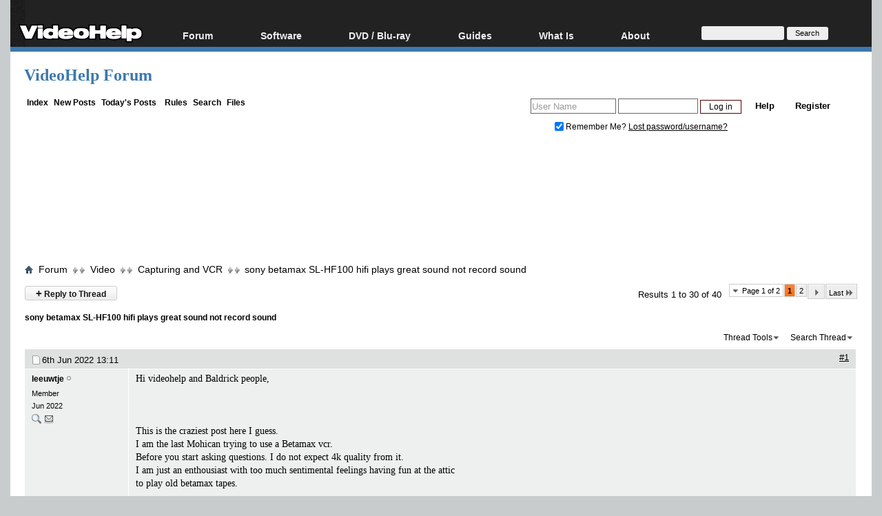

--- FILE ---
content_type: text/html; charset=windows-1252
request_url: https://forum.videohelp.com/threads/405980-sony-betamax-SL-HF100-hifi-plays-great-sound-not-record-sound
body_size: 29244
content:
<!DOCTYPE html>
<html dir="ltr" lang="en" id="vbulletin_html">
<head>
	<meta http-equiv="Content-Type" content="text/html; charset=windows-1252" />
<meta id="e_vb_meta_bburl" name="vb_meta_bburl" content="https://forum.videohelp.com" />
<base href="https://forum.videohelp.com/" /><!--[if IE]></base><![endif]-->
<meta name="generator" content="vBulletin 4.0.1" />
<!--<meta name="viewport" content="width=740, initial-scale=1">-->


<meta http-equiv="X-UA-Compatible" content="IE=edge" />

<meta name="google-site-verification" content="z3e2wRPhgbdm6hHEg4S7H1AMGl-35qL8OIiDf05wTa0"/>






<script src="/min/b=clientscript&amp;f=yui/yuiloader-dom-event/yuiloader-dom-event.js,yui/connection/connection-min.js,vbulletin-core.js,overlib/overlib_mini2.js,vbulletin_read_marker.js"></script>
<script src="/js/jquery.min.js" ></script>
<script >
<!--
	var SESSIONURL = "s=ce8aecc3d424bab99cc86b5e457520f9&";
	var SECURITYTOKEN = "guest";
	var IMGDIR_MISC = "images/misc";
	var IMGDIR_BUTTON = "images/buttons";
	var vb_disable_ajax = parseInt("0", 10);
	var SIMPLEVERSION = "401";
	var BBURL = "https://forum.videohelp.com";
// -->

</script>





	<link rel="stylesheet" type="text/css" href="clientscript/vbulletin_css/style00011l/main-rollup.css?ver=8" />



<link rel="shortcut icon" href="/favicon.ico"/>
<link rel="apple-touch-icon" href="/apple-touch-icon.png">
<link rel="apple-touch-icon" sizes="57x57" href="/apple-touch-icon-57x57.png">
<link rel="apple-touch-icon" sizes="114x114" href="/apple-touch-icon-114x114.png">
<link rel="apple-touch-icon" sizes="72x72" href="/apple-touch-icon-72x72.png">
<link rel="apple-touch-icon" sizes="144x144" href="/apple-touch-icon-144x144.png">
<link rel="apple-touch-icon" sizes="60x60" href="/apple-touch-icon-60x60.png">
<link rel="apple-touch-icon" sizes="120x120" href="/apple-touch-icon-120x120.png">
<link rel="apple-touch-icon" sizes="76x76" href="/apple-touch-icon-76x76.png">
<link rel="apple-touch-icon" sizes="152x152" href="/apple-touch-icon-152x152.png">
<link rel="icon" type="image/png" href="/favicon-196x196.png" sizes="196x196" />
<link rel="icon" type="image/png" href="/favicon-96x96.png" sizes="96x96" />
<link rel="icon" type="image/png" href="/favicon-32x32.png" sizes="32x32" />
<link rel="icon" type="image/png" href="/favicon-16x16.png" sizes="16x16" />
<link rel="icon" type="image/png" href="/favicon-128.png" sizes="128x128" />
<meta name="application-name" content="&nbsp;"/>
<meta name="msapplication-TileColor" content="#000000" />
<meta name="msapplication-TileImage" content="mstile-144x144.png" />
<meta name="msapplication-square70x70logo" content="mstile-70x70.png" />
<meta name="msapplication-square150x150logo" content="mstile-150x150.png" />
<meta name="msapplication-wide310x150logo" content="mstile-310x150.png" />
<meta name="msapplication-square310x310logo" content="mstile-310x310.png" />
<link rel="stylesheet" type="text/css" href="/cpstyles/styleswidth1.css" />
<link rel="stylesheet" type="text/css" href="/cpstyles/stylesd.css?v=60" />
<!--[if IE]>
<link rel="stylesheet" href="/cpstyles/styleswidthie.css" 
type="text/css">
<![endif]-->

<script >
var ol_fgcolor = "#FFFFE1";
var ol_bgcolor = "#000000";
var ol_vauto = 1;
var ol_hauto = 1;
var ol_width = 300;
var ol_cellpad = 6;
</script>





<!--<script type='text/javascript' src='//www.videohelp.com/oxp/www/d/spcjs.php?id=1'></script>-->


<script type="application/ld+json">
{
   "@context": "http://schema.org",
   "@type": "WebSite",
   "name" : "VideoHelp",
   "alternateName" : "VideoHelp.com",
   "url": "https://forum.videohelp.com/",
   "potentialAction": {
     "@type": "SearchAction",
     "target": "https://forum.videohelp.com/searchforum?siteurl=forum.videohelp.com&amp;q={search_term_string}",
     "query-input": "required name=search_term_string"
   }
}
</script>
<!-- Begin Cookie Consent plugin by Silktide - http://silktide.com/cookieconsent 
<script >
    window.cookieconsent_options = {"message":"This website uses cookies for advertisers","dismiss":"Got it!","learnMore":"Privacy Policy.","link":"https://www.videohelp.com/contact#privacy","theme":"light-floating"};
</script>

<script async src="/js/cookieconsent.php"></script>
 End Cookie Consent plugin -->

<script type="application/ld+json">
{
  "@context": "http://schema.org",
  "@type": "Organization",
  "url": "https://forum.videohelp.com/sendmessage.php",
  "contactPoint": [{
    "@type": "ContactPoint",
    "email": "support@videohelp.com",
    "telephone": "+46706211338",
    "contactType": "Customer support"
  }]
}
</script>



<style>
#zqfsaeaffw{
display: none;
margin-bottom: 30px;
padding: 20px 10px;
text-align: center;
font-weight: bold;
font-size: 16px;
color: #555;
border-radius: 5px;
}
.javascriptoff {
margin-bottom: 30px;
padding: 20px 10px;
text-align: center;
font-weight: bold;
font-size: 16px;
color: #555;
border-radius: 5px;
}
</style>


<!--	<link rel="alternate" type="application/rss+xml" title="VideoHelp Forum RSS Feed" href="https://forum.videohelp.com/external.php?type=RSS2" />-->
	
<!--		<link rel="alternate" type="application/rss+xml" title="VideoHelp Forum - Capturing and VCR - RSS Feed" href="https://forum.videohelp.com/external.php?type=RSS2&amp;forumids=10" />-->
	
 

	<meta name="description" content="Hi videohelp and Baldrick people, This is the craziest post here I guess. I am the last Mohican trying to use a Betamax vcr. Before you start asking" />

	<meta property="og:title" content="sony betamax SL-HF100 hifi plays great sound not record sound" />
	<meta property="og:url" content="https://forum.videohelp.com/threads/405980-sony-betamax-SL-HF100-hifi-plays-great-sound-not-record-sound" />
	<meta property="og:type" content="article" />
	<meta property="og:site_name" content="www.videohelp.com" />
	<meta property="og:image" content="https://www.videohelp.com/images/videohelphd.png" />

	<title>sony betamax SL-HF100 hifi plays great sound not record sound - VideoHelp Forum</title>

	
	<script type="text/javascript" src="clientscript/vbulletin_textedit3.js?v=401"></script>
	<script type="text/javascript" src="clientscript/vbulletin_post_loader.js?v=401"></script>
	
	
	
	<script type="text/javascript" src="clientscript/vbulletin-editor.js?v=401"></script>
	<script type="text/javascript" src="clientscript/vbulletin_quick_edit2.js?v=401"></script>
	
	
	
	
		<script type="text/javascript" src="clientscript/vbulletin_lightbox.js?v=401"></script>
	

	
		<link rel="stylesheet" type="text/css" href="clientscript/vbulletin_css/style00011l/showthread-rollup.css" />
	

<link rel="stylesheet" type="text/css" href="clientscript/vbulletin_css/style00011l/additional.css" />
 
</head>

<body>

<div id="snow"></div><div id="overDiv" style="position:absolute; visibility:hidden; z-index:1000;padding:5px;border:1px solid #777777;background:#FFFFE1;"></div>

<div id="tablecenter">

 <div class="header" >
 	
	    <div class="navigation">
		
        <ul id="menu">
              	<li><a href="https://www.videohelp.com/" style="margin-top:22px;padding-right:0px;padding-left:12px;"><img src="/images/videohelphd.png" alt="VideoHelp" title="VideoHelp" width="180" height="40"/></a></li>
            <li><a href="https://forum.videohelp.com/">Forum</a>
            <ul>
            	<li><a href="https://forum.videohelp.com/">Forum Index</a></li>
            	  <li><a href="https://forum.videohelp.com/search.php?do=getdaily&amp;contenttype=vBForum_Post">Today's Posts</a></li>
            	  <li><a href="https://forum.videohelp.com/search.php?do=getnew">New Posts</a></li>
<li><a href="https://files.videohelp.com">File Uploader</a></li>
                   </ul>
           </li>
                
            <li ><a href="https://www.videohelp.com/software">Software</a>
            	  <ul>
            	   <li><a href="https://www.videohelp.com/software">All software</a></li>
            	 <li><a href="https://www.videohelp.com/software/popular">Popular tools</a></li>
            	  <li><a href="https://www.videohelp.com/software/portable">Portable tools</a></li>
                      </ul>
            	</li>
                   	<li ><a >DVD / Blu-ray </a>
            	  <ul>
            	  <li><a href="https://www.videohelp.com/dvdhacks">Blu-ray / DVD Region Codes Hacks</a></li>
                    <li><a href="https://www.videohelp.com/dvdplayers">Blu-ray / DVD Players</a></li>
                    <li><a href="https://www.videohelp.com/dvdmedia">Blu-ray / DVD Media </a></li>
            	  
                     </ul>
            	</li>
         
            <li class="mobilehide"><a href="https://www.videohelp.com/guides">Guides</a>
              <ul>
	<li><a href="https://forum.videohelp.com/forums/48-Video-Streaming-Downloading">Video Streaming Downloading</a></li>
                    <li><a href="https://www.videohelp.com/guides">All guides</a></li>
                    <li><a href="https://www.videohelp.com/articles">Articles</a></li>
                    <li><a href="https://www.videohelp.com/author">Authoring</a></li>
                    <li><a href="https://www.videohelp.com/capture">Capture</a></li>
                    <li><a href="https://www.videohelp.com/convert">Converting</a></li>
                    <li><a href="https://www.videohelp.com/edit">Editing</a></li>
                    <li><a href="https://www.videohelp.com/dvdbackup">DVD and Blu-ray ripping</a></li>
                </ul>
            </li>
               <li class="mobilehide"><a >What Is</a>
                <ul>
                    <li><a href="https://www.videohelp.com/hd">Blu-ray, UHD, AVCHD</a></li>
                    <li><a href="https://www.videohelp.com/dvd">DVD</a></li>
                    <li><a href="https://www.videohelp.com/vcd">VCD</a></li>
                    <li><a href="https://www.videohelp.com/glossary">Glossary</a></li>
                </ul>
            </li>
 <li class="mobilehide"><a style="<?PHP echo $menuwhatis2;?>">About</a>
                <ul>
                   <li><a href="https://www.videohelp.com/about">About</a></li>
                    <li><a href="https://www.videohelp.com/contact">Contact</a></li>
                    <li><a href="https://www.videohelp.com/privacy">Privacy</a></li>
                    <li><a href="https://www.videohelp.com/donate">Donate</a></li>

                </ul>
            </li>
            <li class="mobilehide"><form action="//www.videohelp.com/search" style="padding:4px 16px;margin-top:34px;">
  <div>
    <input type="hidden" name="siteurl" value="forum.videohelp.com" />
    <input type="text" name="q"  id="q" size="30" maxlength="255" style="background-color:#eee;border:0px;font-size:12px;height:20px;max-width:120px;border-radius:3px;"/>
    <input type="submit" value="Search" style="color:#000;background-color:#eee;width:60px;border:0px;font-size:11px;border-radius:3px;height:19px;"/>

  </div>
</form></li>
        </ul>
    </div> <!-- navigation -->
</div><!-- header -->   
  

   <div id="Top">

 <div id="Main">

 

<div class="mainergray">

<div style="margin-bottom:16px;width:400px;float:left">
<a  class="TopHeader" href="https://forum.videohelp.com/?s=ce8aecc3d424bab99cc86b5e457520f9" >VideoHelp Forum</a> 
</div>
<div style="float:right;text-align:right;margin-right:20px;;margin-top:10px;">
		
</div>
<div style="clear:both"></div>


<div class="above_body">

<div style="float:left;width:35%">
 &nbsp;<a  class="mainlinks" href="/?s=ce8aecc3d424bab99cc86b5e457520f9">Index</a>&nbsp; <a class="mainlinks"  href="search.php?s=ce8aecc3d424bab99cc86b5e457520f9&amp;do=getnew">New Posts</a>&nbsp; <a class="mainlinks"  href="search.php?s=ce8aecc3d424bab99cc86b5e457520f9&amp;do=getdaily&amp;contenttype=vBForum_Post">Today's Posts</a> &nbsp; <a  class="mainlinks"  href="/threads/72386-Forum-rules-Acceptable-Use-Policy-(AUP)?s=ce8aecc3d424bab99cc86b5e457520f9&amp;">Rules</a>&nbsp; <a  class="mainlinks"  href="search.php?s=ce8aecc3d424bab99cc86b5e457520f9&amp;">Search</a>&nbsp; <a  class="mainlinks"  href="https://files.videohelp.com" >Files</a> &nbsp; </div>


<div id="header" class="floatcontainer doc_header" style="width:65%">

	<div id="toplinks" class="toplinks postlist_popups popupgroup"  >


		
			<ul class="nouser">
			
				<li><a href="register.php?s=ce8aecc3d424bab99cc86b5e457520f9" rel="nofollow">Register</a></li>
						
				<li><a rel="help" href="faq.php?s=ce8aecc3d424bab99cc86b5e457520f9">Help</a></li>
				<li>
			<script src="clientscript/vbulletin_md5.js?v=401"></script>
<!--<script src='https://www.google.com/recaptcha/api.js?render=6LftiY8UAAAAALaB9R_4-frbBwxfLK09tQiOrdLl'></script>-->
			<form action="login.php?s=ce8aecc3d424bab99cc86b5e457520f9&amp;do=login" method="post" onsubmit="md5hash(vb_login_password, vb_login_md5password, vb_login_md5password_utf, 0)" class="formcontrols">
				<fieldset id="logindetails" class="logindetails">
					<div>
						<div>
<input type="hidden" id="g-recaptcha-response2" name="g-recaptcha-response2">
<input type="hidden" id="loginid" name="loginid" value="589347">
					<input style="height:18px;" type="text" class="textbox default-value" name="vb_login_username" id="navbar_username" size="14" accesskey="u" tabindex="101" value="User Name" onfocus="if (this.value == 'User Name'){this.value=''; this.style.color='black';}"  onblur="if (this.value == '') {this.value='User Name'; this.style.color='#828282';}"/>
					<input style="height:18px;" type="password" class="textbox default-value" tabindex="102" name="vb_login_password" id="navbar_password" size="13" onfocus="this.style.color='black';" />
					<input type="submit" class="loginbutton" tabindex="104" value="Log in" title="Enter your username and password in the boxes provided to login, or click the 'register' button to create a profile for yourself." accesskey="s" style="width:60px;height:20px;" />
						</div>
					</div>
				</fieldset>

<!--<script>
  grecaptcha.ready(function() {
   grecaptcha.execute('6LftiY8UAAAAALaB9R_4-frbBwxfLK09tQiOrdLl', {action: 'MyForm'})
   .then(function(token) {
    document.getElementById('g-recaptcha-response2').value =    token;
     }); 
  }); 
 </script>-->



				<div id="remember" class="remember" style="padding:15px;">
					<label for="cb_cookieuser_navbar"><input type="checkbox" name="cookieuser" value="1" id="cb_cookieuser_navbar" class="cb_cookieuser_navbar" accesskey="c" tabindex="103" checked="checked" /> Remember Me? </label> <span onclick="window.location.href='/login.php?s=ce8aecc3d424bab99cc86b5e457520f9&amp;do=lostpw'" style="cursor:pointer;text-decoration:underline;">Lost password/username?</span>

				</div>

								<input type="hidden" name="s" value="ce8aecc3d424bab99cc86b5e457520f9" />
				<input type="hidden" name="securitytoken" value="guest" />				<input type="hidden" name="do" value="login" />
				<input type="hidden" name="vb_login_md5password" />
				<input type="hidden" name="vb_login_md5password_utf" />
			</form>	

				</li>
			</ul>
		
	</div>
	
</div>
<div style="clear:both;"></div>
	<div style="position:relative;top:2px; margin:1px;">
                    <b class="spiffyrow1">
  <b class="spiffyrow11"></b>
  <b class="spiffyrow12"></b>
  <b class="spiffyrow13"></b>
  <b class="spiffyrow14"><b></b></b>
  <b class="spiffyrow15"><b></b></b></b>
  </div>
<div>
<div>
<div  style="margin-left: auto ; margin-right: auto ;font-size:14px;color:#000;text-align:center;border-radius:10px;border:0px solid #aa5900;background-color:#FFF;" id="loginform">
<br/><br/><br/>
</div>



<div id="thisisatest" style="margin-left: auto ; margin-right: auto ;text-align:center;font-size:14px;font-weight:bold;" class="">

<!--replaceme-->

</div>
</div>
 
<div style="text-align:center;">
<script async src="https://pagead2.googlesyndication.com/pagead/js/adsbygoogle.js"></script>
<!-- Big -->
<ins id="videohelptesting" class="adsbygoogle" style="display:inline-block;width:1200px;height:120px" data-ad-client="ca-pub-7958603558688719" data-ad-slot="7741426996"></ins>
<script>
     (adsbygoogle = window.adsbygoogle || []).push({});
</script>


</div>
</div>
<br/>
<div style="position:relative;top:-2px; margin:1px;">
                    <b class="spiffyrow1">
  <b class="spiffyrow15"></b>
  <b class="spiffyrow14"></b>
  <b class="spiffyrow13"></b>
  <b class="spiffyrow12"><b></b></b>
  <b class="spiffyrow11"><b></b></b></b>
  </div>
 


<div class="body_wrapper">

<div id="breadcrumb" class="breadcrumb" >
	<ul class="floatcontainer">
 
		<li class="navbithome"><a href="index.php?s=ce8aecc3d424bab99cc86b5e457520f9"><img  src="images/misc/navbit-home.png" alt="Home" /></a></li>

		
	<li class="navbit"><span class="navbit"><a href="forum.php?s=ce8aecc3d424bab99cc86b5e457520f9"><span>Forum</span></a></span></li>
 
	<li class="navbit"><span class="navbit"><a href="forums/2-Video?s=ce8aecc3d424bab99cc86b5e457520f9"><span>Video</span></a></span></li>
 
	<li class="navbit"><span class="navbit"><a href="forums/10-Capturing-and-VCR?s=ce8aecc3d424bab99cc86b5e457520f9"><span>Capturing and VCR</span></a></span></li>
 
		
	<li class="navbit lastnavbit"><span><a href="threads/405980-sony-betamax-SL-HF100-hifi-plays-great-sound-not-record-sound"> sony betamax SL-HF100 hifi plays great sound not record sound</a></span></li>
        <li class="navbit lastnavbit"><script type="application/ld+json">{ "@context": "http://schema.org", "@type": "BreadcrumbList", "itemListElement": [{ "@type": "ListItem", "position": 1, "item": {     "@id": "https://forum.videohelp.com/", "name": "Forum Home" }},{ "@type": "ListItem", "position": 2, "item": {     "@id": "https://forum.videohelp.com/forums/2-Video?s=ce8aecc3d424bab99cc86b5e457520f9", "name": "Video" }},{ "@type": "ListItem", "position": 3, "item": {     "@id": "https://forum.videohelp.com/forums/10-Capturing-and-VCR?s=ce8aecc3d424bab99cc86b5e457520f9", "name": "Capturing and VCR" }}]}</script></li>
 


	</ul>
	<hr />
</div>

 
<div id='ad_global_below_navbar'></div> 


 




	<div id="above_postlist" class="above_postlist">

		
			<a href="newreply.php?s=ce8aecc3d424bab99cc86b5e457520f9&amp;p=2659913&amp;noquote=1" 
class="newcontent_textcontrol" id="oldnewreplylink_top"><span>+</span> Reply to Thread</a>
			<img style="display:none" id="progress_newreplylink_top" src="images/misc/progress.gif"  alt="" />
		

		<div id="pagination_top" class="pagination_top">
		
			<form action="showthread.php" method="get" class="pagination popupmenu nohovermenu">
<input type="hidden" name="s" value="ce8aecc3d424bab99cc86b5e457520f9" /><input type="hidden" name="t" value="405980" />
	<dl>
		<dt><span><a href="javascript:void(0)" class="popupctrl">Page 1 of 2</a></span></dt>
		<dd>
			

			

			

			<a href="javascript:void(0)" class="selected" title="Results 1 to 30 of 40">1</a> <span><a href="threads/405980-sony-betamax-SL-HF100-hifi-plays-great-sound-not-record-sound/page2?s=ce8aecc3d424bab99cc86b5e457520f9" title="Show results 31 to 40 of 40">2</a></span> 

			

			
				<span class="prev_next"><a rel="next" href="threads/405980-sony-betamax-SL-HF100-hifi-plays-great-sound-not-record-sound/page2?s=ce8aecc3d424bab99cc86b5e457520f9" title="Next Page - Results 31 to 40 of 40"><img src="images/pagination/next-right.png" alt="Next" /> </a></span>
			
			
			
				<span class="first_last"><a href="threads/405980-sony-betamax-SL-HF100-hifi-plays-great-sound-not-record-sound/page2?s=ce8aecc3d424bab99cc86b5e457520f9" title="Last Page - Results 31 to 40 of 40">Last<img src="images/pagination/last-right.png" alt="Last" /></a></span>
			
		</dd>
	</dl>
	<ul class="popupbody popuphover">
		<li class="formsubmit jumptopage"><label>Jump to page: <input type="text" name="page" size="4" /></label> <input type="submit" class="button" value="Go" /></li>
	</ul>
</form> 
		
			<div id="postpagestats_above" class="postpagestats">
				Results 1 to 30 of 40
			</div>
		</div>
	</div>

<div id="pagetitle" class="pagetitle" style="padding-top:20px">
	 <h1> <span class="threadtitle"><a href="threads/405980-sony-betamax-SL-HF100-hifi-plays-great-sound-not-record-sound" title="Reload this Page" >sony betamax SL-HF100 hifi plays great sound not record sound</a></span></h1>
</div>


	<div id="thread_controls" class="thread_controls" >


	
<div>

<!--<script src="//pagead2.googlesyndication.com/pagead/js/adsbygoogle.js"></script>-->
<!-- Textreklam -->
<!--<ins class="adsbygoogle" style="display:inline-block;width:468px;height:15px"
     data-ad-client="ca-pub-7958603558688719"
     data-ad-slot="5417228988"></ins>
<script>
(adsbygoogle = window.adsbygoogle || []).push({});
</script>-->


		<ul id="postlist_popups" class="postlist_popups popupgroup">
			
			<li class="popupmenu nohovermenu" id="threadtools">
				<h6><a class="popupctrl" href="#" style="font-size:12px">Thread Tools</a></h6>
				<ul class="popupbody popuphover">
					<li><a href="printthread.php?s=ce8aecc3d424bab99cc86b5e457520f9&amp;t=405980&amp;pp=30&amp;page=1" accesskey="3" 
						rel="nofollow">Show Printable Version</a></li>
					<li><a href="sendmessage.php?s=ce8aecc3d424bab99cc86b5e457520f9&amp;do=sendtofriend&amp;t=405980"
						rel="nofollow">Email this Page</a></li>
					<li>
						
							<a href="subscription.php?s=ce8aecc3d424bab99cc86b5e457520f9&amp;do=addsubscription&amp;t=405980" 
								rel="nofollow">Subscribe to this Thread</a>
											
					</li>
					
				</ul>
			</li>

			

			
				<li class="popupmenu searchthread" id="searchthread">
					<h6><a class="popupctrl" href="#"  style="font-size:12px">Search Thread</a></h6>
					<form action="search.php" method="post">
						<ul class="popupbody popuphover">
							<li>
								<input type="text" name="query" class="searchbox" value="Search..." />
								<input type="submit" class="button" value="Search" />
							</li>
							<li class="formsubmit">
								<div><a class="advancedsearchlink" href="search.php?search_type=1&amp;searchthreadid=405980&amp;contenttype=vBForum_Post">Advanced Search</a></div>
							</li>
						</ul>
						<input type="hidden" name="s" value="ce8aecc3d424bab99cc86b5e457520f9" />
						<input type="hidden" name="securitytoken" value="guest" />
						<input type="hidden" name="do" value="process" />
						<input type="hidden" name="searchthreadid" value="405980" />
						<input type="hidden" name="search_type" value="1" />
						<input type="hidden" name="contenttype" value="vBForum_Post" />

					</form>
				</li>
			

			

			

			
		</ul>
		</div>
	</div>


<div id="postlist" class="postlist" >
      <!--<div  class="blockhead" style="padding:4px;">Thread</div>-->
        

	

	

		<ol id="posts" class="posts" start="1" style="margin-right:2px;margin-top:0px;margin-bottom:0px;">


			
<li class="postbitlegacy postbitim" id="post_2658862">
<!-- see bottom of postbit.css for .userinfo .popupmenu styles -->

<div class="posthead" style="padding-top:8px;padding-bottom:4px;">

<a name="post2658862" href="threads/405980-sony-betamax-SL-HF100-hifi-plays-great-sound-not-record-sound#post2658862">
		<span class="postdate old">

		<span class="date">6th Jun 2022&nbsp;<span class="time">13:11</span></span>
		
		</span>
</a>
<!--<label for="post_imod_checkbox_2658862">

		</label>-->
		<span class="nodecontrols">
		
			<a href="threads/405980-sony-betamax-SL-HF100-hifi-plays-great-sound-not-record-sound#post2658862" class="postcounter"><u>#1</u></a>
		
		
		</span>
	</div>
	<div class="postdetails">
		<div class="userinfo">
			<div class="username_container">
			
				<div class="popupmenu memberaction" >
 <a class="username offline popupctrl black" href="members/302740-leeuwtje?s=ce8aecc3d424bab99cc86b5e457520f9" title="leeuwtje is offline">leeuwtje</a>
	<ul class="popupbody popuphover memberaction_body">
		<li class="left">
			<a href="members/302740-leeuwtje?s=ce8aecc3d424bab99cc86b5e457520f9">
				<img src="images/site_icons/profile.png" alt="" />
				View Profile
			</a>
		</li>
		
		<li class="right">
			<a href="search.php?s=ce8aecc3d424bab99cc86b5e457520f9&amp;do=finduser&amp;userid=302740&amp;contenttype=vBForum_Post&amp;showposts=1" rel='nofollow'>
				<img src="images/site_icons/forum.png" alt="" />
				View Forum Posts
			</a>
		</li>
		
		
		<li class="left">
			<a href="private.php?s=ce8aecc3d424bab99cc86b5e457520f9&amp;do=newpm&amp;u=302740" rel='nofollow'>
				<img src="images/site_icons/message.png" alt="" />
				Private Message
			</a>
		</li>
		

		
		
		

		

		

		

		
	</ul>
</div>
 
				<img class="inlineimg onlinestatus" src="images/statusicon/user-offline.png" alt="leeuwtje is offline" border="0" />

 
			
			</div>
			<span class="usertitle">
				Member
			</span>
			
			
			
			 
			
				<hr />
				<dl class="userinfo_extra">
					<dt  style="display:none;">Join Date</dt><dd >Jun 2022</dd>
					
<dt style="display:none;">
</dt>					
<dd ><a href="search.php?s=ce8aecc3d424bab99cc86b5e457520f9&amp;do=finduser&amp;userid=302740&amp;contenttype=vBForum_Post&amp;showposts=1" title="Users posts: 9"><img title="Users posts: 9" alt="Search" src="/images/buttons/search2.png"/></a> 
<a href="private.php?s=ce8aecc3d424bab99cc86b5e457520f9&amp;do=newpm&amp;u=302740" title="Send PM"><img src="images/site_icons/message.png" alt="PM"/></a></dd>



					
				</dl>

				
				
				<div class="imlinks">
					    
				</div>
			

		</div>
		<div class="postbody" >
			<div class="postrow has_after_content">
				
				
				
				


						
							 
							 
						
						
				<div class="content">
					<div id="post_message_2658862">
						<blockquote class="postcontent restore ">
							Hi videohelp and Baldrick people,<br />
<br />
<br />
<br />
This is the craziest post here I guess.<br />
I am the last Mohican trying to use a Betamax vcr.<br />
Before you start asking questions. I do not expect 4k quality from it.<br />
I am just an enthousiast with too much sentimental feelings having fun at the attic<br />
to play old betamax tapes. <br />
<br />
I have a sony betamax SL-HF100 here. Bought it recently. <a class="contentlink" href="http://www.palsite.com/100tech.html" target="_blank" rel="nofollow">http://www.palsite.com/100tech.html</a><br />
It is working fine wile playing. Amazing 30 year old tapes can still produce a stable picture.<br />
Ok, it is what you want to see I gues...<img src="images/smilies/wink.gif" border="0" alt="" title="Wink" class="inlineimg" /><br />
All tapes I have run fine. Only for mono recorded tapes the sound gets down and not clear.<br />
All pre recorded movie tapes I have have a great sound, they are hifi recorded. (blockbuster type, but clean)<br />
<br />
My question is about recording. The machine seems to record when I connect a DVD player as source.<br />
One of the hifi recorded tapes, which played a michael jackson concert perfectly, I used an empty part at the end of the tape to record a minute of video.<br />
I could set a record volume, and wile recording  the sound was coming allright through the vcr and it is sent to my tv.<br />
When I rewinded the tape afterwards and played the result, there was a reasonable image, but the sound <br />
is very soft almost nothing. The volume indicator only gives 1 dot instead of 6 (of the total 10 dots in the indicator or so...)<br />
<br />
Is the reason for this the age of the betamax tapes I use? Since it is not produced longer I can't buy new.<br />
Is the audio head that plays the video the same one that records a video?<br />
How to know if the recording function and the heads are working all-right?<br />
<br />
Why do you want to record on betamax?..... Well, just to see if it is working and because I am weird<br />
and curious. These machines were also used as audio recording machines, for it it said they had a good sound quality<br />
in the day. <br />
<br />
Thanks for any help.<br />
<br />
leeuw
						</blockquote>
					</div>

					
				</div>
			</div>
			
			<div class="after_content" >
				
				<!-- edit note -->
				<blockquote class="postcontent lastedited">
<!--					<img src="images/buttons/edit_40b.png" class="inlineimg" alt="" /> -->
					
						Last edited by leeuwtje; 6th Jun 2022 at <span class="time">13:52</span>.
					
					
						<span class="reason">Reason:</span> improvement
					
				</blockquote>
				<!-- / edit note -->
				
                                       
				
                                        
			</div>
			
			<div class="cleardiv"></div>
		
	</div>

		<div class="postfoot">			
			<div class="textcontrols">
				<span class="postcontrols">
					<img style="display:none" id="progress_2658862" src="images/misc/progress.gif" alt="" />


					
					
					
						<a id="oldqrwq_2658862" class="newreply" href="newreply.php?s=ce8aecc3d424bab99cc86b5e457520f9&amp;do=newreply&amp;p=2658862" rel="nofollow"><img id="quoteimg_2658862" src="images/buttons/trans_40b.png" alt="Quote" /> Quote</a> 
					<span class="seperator">&nbsp;</span>
					
					
				</span>
				<span class="postlinking">
					
						
					

					
					

 
					

					
					

					
					
					
					
					



				</span>
			
	<hr />
</div>
</div>
</div>
</li>
   
<li class="postbitlegacy postbitim" id="post_2658887">
<!-- see bottom of postbit.css for .userinfo .popupmenu styles -->

<div class="posthead" style="padding-top:8px;padding-bottom:4px;">

<a name="post2658887" href="threads/405980-sony-betamax-SL-HF100-hifi-plays-great-sound-not-record-sound#post2658887">
		<span class="postdate old">

		<span class="date">6th Jun 2022&nbsp;<span class="time">16:44</span></span>
		
		</span>
</a>
<!--<label for="post_imod_checkbox_2658887">

		</label>-->
		<span class="nodecontrols">
		
			<a href="threads/405980-sony-betamax-SL-HF100-hifi-plays-great-sound-not-record-sound#post2658887" class="postcounter"><u>#2</u></a>
		
		
		</span>
	</div>
	<div class="postdetails">
		<div class="userinfo">
			<div class="username_container">
			
				<div class="popupmenu memberaction" >
 <a class="username offline popupctrl black" href="members/250947-dellsam34?s=ce8aecc3d424bab99cc86b5e457520f9" title="dellsam34 is offline">dellsam34</a>
	<ul class="popupbody popuphover memberaction_body">
		<li class="left">
			<a href="members/250947-dellsam34?s=ce8aecc3d424bab99cc86b5e457520f9">
				<img src="images/site_icons/profile.png" alt="" />
				View Profile
			</a>
		</li>
		
		<li class="right">
			<a href="search.php?s=ce8aecc3d424bab99cc86b5e457520f9&amp;do=finduser&amp;userid=250947&amp;contenttype=vBForum_Post&amp;showposts=1" rel='nofollow'>
				<img src="images/site_icons/forum.png" alt="" />
				View Forum Posts
			</a>
		</li>
		
		
		<li class="left">
			<a href="private.php?s=ce8aecc3d424bab99cc86b5e457520f9&amp;do=newpm&amp;u=250947" rel='nofollow'>
				<img src="images/site_icons/message.png" alt="" />
				Private Message
			</a>
		</li>
		

		
		
		
		<li class="left">
			<a href="https://www.youtube.com/@Capturing-Memories/videos" rel="nofollow">
				<img src="images/site_icons/homepage.png" alt="" />
				Visit Homepage
			</a>
		</li>
		

		

		

		

		
	</ul>
</div>
 
				<img class="inlineimg onlinestatus" src="images/statusicon/user-offline.png" alt="dellsam34 is offline" border="0" />

 
			
			</div>
			<span class="usertitle">
				Capturing Memories
			</span>
			
			
			
			
			<a class="postuseravatar" href="members/250947-dellsam34?s=ce8aecc3d424bab99cc86b5e457520f9" title="dellsam34 is offline">
				<img src="customavatars/avatar250947_4.gif" alt="dellsam34's Avatar" />
			</a>
			 
			
				<hr />
				<dl class="userinfo_extra">
					<dt  style="display:none;">Join Date</dt><dd >Jan 2016</dd>
					<dt  style="display:none;">Location</dt><dd >Member Since 2005, Re-joined in 2016</dd>
<dt style="display:none;">
</dt>					
<dd ><a href="search.php?s=ce8aecc3d424bab99cc86b5e457520f9&amp;do=finduser&amp;userid=250947&amp;contenttype=vBForum_Post&amp;showposts=1" title="Users posts: 5,068"><img title="Users posts: 5,068" alt="Search" src="/images/buttons/search2.png"/></a> 
<a href="private.php?s=ce8aecc3d424bab99cc86b5e457520f9&amp;do=newpm&amp;u=250947" title="Send PM"><img src="images/site_icons/message.png" alt="PM"/></a></dd>



					
				</dl>

				
				
				<div class="imlinks">
					    
				</div>
			

		</div>
		<div class="postbody" >
			<div class="postrow has_after_content">
				
				
				
				


						
						
				<div class="content">
					<div id="post_message_2658887">
						<blockquote class="postcontent restore ">
							If you are getting a muffled audio that means the deck is not recording in HiFi stereo, As far as I know Betamax uses the same video heads for both video and HiFi audio at least for PAL land, There are several reasons why and the only way to find out is through a diagnosis procedure using a multi meter and /or an oscilloscope based on the service manual values, If you can't do this yourself have someone repair it for you in your area. This is not something that can be troubleshooted over forum posts.
						</blockquote>
					</div>

					
				</div>
			</div>
			
			<div class="after_content" >
				
                                       
				
		        		<blockquote class="signature restore" ><div class="signaturecontainer" style="background:transparent;background-image:url(/images/signature.jpg);background-repeat:no-repeat;padding-top:4px;"><a class="contentlink" href="https://www.youtube.com/@Capturing-Memories/videos" target="_blank" rel="nofollow">Let's Capture Our Memories</a></div></blockquote>
					
				
                                        
			</div>
			
			<div class="cleardiv"></div>
		
	</div>

		<div class="postfoot">			
			<div class="textcontrols">
				<span class="postcontrols">
					<img style="display:none" id="progress_2658887" src="images/misc/progress.gif" alt="" />


					
					
					
						<a id="oldqrwq_2658887" class="newreply" href="newreply.php?s=ce8aecc3d424bab99cc86b5e457520f9&amp;do=newreply&amp;p=2658887" rel="nofollow"><img id="quoteimg_2658887" src="images/buttons/trans_40b.png" alt="Quote" /> Quote</a> 
					<span class="seperator">&nbsp;</span>
					
					
				</span>
				<span class="postlinking">
					
						
					

					
					

 
					

					
					

					
					
					
					
					



				</span>
			
	<hr />
</div>
</div>
</div>
</li>
  
<li class="postbitlegacy postbitim" id="post_2658906">
<!-- see bottom of postbit.css for .userinfo .popupmenu styles -->

<div class="posthead" style="padding-top:8px;padding-bottom:4px;">

<a name="post2658906" href="threads/405980-sony-betamax-SL-HF100-hifi-plays-great-sound-not-record-sound#post2658906">
		<span class="postdate old">

		<span class="date">6th Jun 2022&nbsp;<span class="time">18:15</span></span>
		
		</span>
</a>
<!--<label for="post_imod_checkbox_2658906">

		</label>-->
		<span class="nodecontrols">
		
			<a href="threads/405980-sony-betamax-SL-HF100-hifi-plays-great-sound-not-record-sound#post2658906" class="postcounter"><u>#3</u></a>
		
		
		</span>
	</div>
	<div class="postdetails">
		<div class="userinfo">
			<div class="username_container">
			
				<div class="popupmenu memberaction" >
 <a class="username offline popupctrl black" href="members/302740-leeuwtje?s=ce8aecc3d424bab99cc86b5e457520f9" title="leeuwtje is offline">leeuwtje</a>
	<ul class="popupbody popuphover memberaction_body">
		<li class="left">
			<a href="members/302740-leeuwtje?s=ce8aecc3d424bab99cc86b5e457520f9">
				<img src="images/site_icons/profile.png" alt="" />
				View Profile
			</a>
		</li>
		
		<li class="right">
			<a href="search.php?s=ce8aecc3d424bab99cc86b5e457520f9&amp;do=finduser&amp;userid=302740&amp;contenttype=vBForum_Post&amp;showposts=1" rel='nofollow'>
				<img src="images/site_icons/forum.png" alt="" />
				View Forum Posts
			</a>
		</li>
		
		
		<li class="left">
			<a href="private.php?s=ce8aecc3d424bab99cc86b5e457520f9&amp;do=newpm&amp;u=302740" rel='nofollow'>
				<img src="images/site_icons/message.png" alt="" />
				Private Message
			</a>
		</li>
		

		
		
		

		

		

		

		
	</ul>
</div>
 
				<img class="inlineimg onlinestatus" src="images/statusicon/user-offline.png" alt="leeuwtje is offline" border="0" />

 
			
			</div>
			<span class="usertitle">
				Member
			</span>
			
			
			
			 
			
				<hr />
				<dl class="userinfo_extra">
					<dt  style="display:none;">Join Date</dt><dd >Jun 2022</dd>
					
<dt style="display:none;">
</dt>					
<dd ><a href="search.php?s=ce8aecc3d424bab99cc86b5e457520f9&amp;do=finduser&amp;userid=302740&amp;contenttype=vBForum_Post&amp;showposts=1" title="Users posts: 9"><img title="Users posts: 9" alt="Search" src="/images/buttons/search2.png"/></a> 
<a href="private.php?s=ce8aecc3d424bab99cc86b5e457520f9&amp;do=newpm&amp;u=302740" title="Send PM"><img src="images/site_icons/message.png" alt="PM"/></a></dd>



					
				</dl>

				
				
				<div class="imlinks">
					    
				</div>
			

		</div>
		<div class="postbody" >
			<div class="postrow">
				
				
				
				


						
						
				<div class="content">
					<div id="post_message_2658906">
						<blockquote class="postcontent restore ">
							Thanks.<br />
<br />
Yes, that is correct, it is a PAL betamax vcr. <br />
So, according to your answer, the poor recorded sound is not because betamax tapes are generally just too old? <br />
(in Europe betamax tape stopped around 2000 I was told).<br />
At least it is playing in stereo sound when playing pre recorded tapes. A Very good sound for this old device<br />
The volume indicator shows a good signal when playing an existing recorded movie or so.<br />
<br />
I agree these things can not be determined by posting on forums. Still it was worth trying so.<br />
Would it be possible in 2022 to fix that? Are parts available?
						</blockquote>
					</div>

					
				</div>
			</div>
			
			<div class="cleardiv"></div>
		
	</div>

		<div class="postfoot">			
			<div class="textcontrols">
				<span class="postcontrols">
					<img style="display:none" id="progress_2658906" src="images/misc/progress.gif" alt="" />


					
					
					
						<a id="oldqrwq_2658906" class="newreply" href="newreply.php?s=ce8aecc3d424bab99cc86b5e457520f9&amp;do=newreply&amp;p=2658906" rel="nofollow"><img id="quoteimg_2658906" src="images/buttons/trans_40b.png" alt="Quote" /> Quote</a> 
					<span class="seperator">&nbsp;</span>
					
					
				</span>
				<span class="postlinking">
					
						
					

					
					

 
					

					
					

					
					
					
					
					



				</span>
			
	<hr />
</div>
</div>
</div>
</li>
  
<li class="postbitlegacy postbitim" id="post_2658909">
<!-- see bottom of postbit.css for .userinfo .popupmenu styles -->

<div class="posthead" style="padding-top:8px;padding-bottom:4px;">

<a name="post2658909" href="threads/405980-sony-betamax-SL-HF100-hifi-plays-great-sound-not-record-sound#post2658909">
		<span class="postdate old">

		<span class="date">6th Jun 2022&nbsp;<span class="time">19:19</span></span>
		
		</span>
</a>
<!--<label for="post_imod_checkbox_2658909">

		</label>-->
		<span class="nodecontrols">
		
			<a href="threads/405980-sony-betamax-SL-HF100-hifi-plays-great-sound-not-record-sound#post2658909" class="postcounter"><u>#4</u></a>
		
		
		</span>
	</div>
	<div class="postdetails">
		<div class="userinfo">
			<div class="username_container">
			
				<div class="popupmenu memberaction" >
 <a class="username offline popupctrl black" href="members/250947-dellsam34?s=ce8aecc3d424bab99cc86b5e457520f9" title="dellsam34 is offline">dellsam34</a>
	<ul class="popupbody popuphover memberaction_body">
		<li class="left">
			<a href="members/250947-dellsam34?s=ce8aecc3d424bab99cc86b5e457520f9">
				<img src="images/site_icons/profile.png" alt="" />
				View Profile
			</a>
		</li>
		
		<li class="right">
			<a href="search.php?s=ce8aecc3d424bab99cc86b5e457520f9&amp;do=finduser&amp;userid=250947&amp;contenttype=vBForum_Post&amp;showposts=1" rel='nofollow'>
				<img src="images/site_icons/forum.png" alt="" />
				View Forum Posts
			</a>
		</li>
		
		
		<li class="left">
			<a href="private.php?s=ce8aecc3d424bab99cc86b5e457520f9&amp;do=newpm&amp;u=250947" rel='nofollow'>
				<img src="images/site_icons/message.png" alt="" />
				Private Message
			</a>
		</li>
		

		
		
		
		<li class="left">
			<a href="https://www.youtube.com/@Capturing-Memories/videos" rel="nofollow">
				<img src="images/site_icons/homepage.png" alt="" />
				Visit Homepage
			</a>
		</li>
		

		

		

		

		
	</ul>
</div>
 
				<img class="inlineimg onlinestatus" src="images/statusicon/user-offline.png" alt="dellsam34 is offline" border="0" />

 
			
			</div>
			<span class="usertitle">
				Capturing Memories
			</span>
			
			
			
			
			<a class="postuseravatar" href="members/250947-dellsam34?s=ce8aecc3d424bab99cc86b5e457520f9" title="dellsam34 is offline">
				<img src="customavatars/avatar250947_4.gif" alt="dellsam34's Avatar" />
			</a>
			 
			
				<hr />
				<dl class="userinfo_extra">
					<dt  style="display:none;">Join Date</dt><dd >Jan 2016</dd>
					<dt  style="display:none;">Location</dt><dd >Member Since 2005, Re-joined in 2016</dd>
<dt style="display:none;">
</dt>					
<dd ><a href="search.php?s=ce8aecc3d424bab99cc86b5e457520f9&amp;do=finduser&amp;userid=250947&amp;contenttype=vBForum_Post&amp;showposts=1" title="Users posts: 5,068"><img title="Users posts: 5,068" alt="Search" src="/images/buttons/search2.png"/></a> 
<a href="private.php?s=ce8aecc3d424bab99cc86b5e457520f9&amp;do=newpm&amp;u=250947" title="Send PM"><img src="images/site_icons/message.png" alt="PM"/></a></dd>



					
				</dl>

				
				
				<div class="imlinks">
					    
				</div>
			

		</div>
		<div class="postbody" >
			<div class="postrow has_after_content">
				
				
				
				


						
						
				<div class="content">
					<div id="post_message_2658909">
						<blockquote class="postcontent restore ">
							There is a guy on youtube called <a class="contentlink" href="https://www.youtube.com/c/MrBetaByte/videos" target="_blank" rel="nofollow">MrBetaByte</a>, he is in Europe and he fixes these machines, It doesn't hurt to reach out to him and see if he can be of any help to you.
						</blockquote>
					</div>

					
				</div>
			</div>
			
			<div class="after_content" >
				
                                       
				
		        		<blockquote class="signature restore" ><div class="signaturecontainer" style="background:transparent;background-image:url(/images/signature.jpg);background-repeat:no-repeat;padding-top:4px;"><a class="contentlink" href="https://www.youtube.com/@Capturing-Memories/videos" target="_blank" rel="nofollow">Let's Capture Our Memories</a></div></blockquote>
					
				
                                        
			</div>
			
			<div class="cleardiv"></div>
		
	</div>

		<div class="postfoot">			
			<div class="textcontrols">
				<span class="postcontrols">
					<img style="display:none" id="progress_2658909" src="images/misc/progress.gif" alt="" />


					
					
					
						<a id="oldqrwq_2658909" class="newreply" href="newreply.php?s=ce8aecc3d424bab99cc86b5e457520f9&amp;do=newreply&amp;p=2658909" rel="nofollow"><img id="quoteimg_2658909" src="images/buttons/trans_40b.png" alt="Quote" /> Quote</a> 
					<span class="seperator">&nbsp;</span>
					
					
				</span>
				<span class="postlinking">
					
						
					

					
					

 
					

					
					

					
					
					
					
					



				</span>
			
	<hr />
</div>
</div>
</div>
</li>
  
<li class="postbitlegacy postbitim" id="post_2658918">
<!-- see bottom of postbit.css for .userinfo .popupmenu styles -->

<div class="posthead" style="padding-top:8px;padding-bottom:4px;">

<a name="post2658918" href="threads/405980-sony-betamax-SL-HF100-hifi-plays-great-sound-not-record-sound#post2658918">
		<span class="postdate old">

		<span class="date">7th Jun 2022&nbsp;<span class="time">00:59</span></span>
		
		</span>
</a>
<!--<label for="post_imod_checkbox_2658918">

		</label>-->
		<span class="nodecontrols">
		
			<a href="threads/405980-sony-betamax-SL-HF100-hifi-plays-great-sound-not-record-sound#post2658918" class="postcounter"><u>#5</u></a>
		
		
		</span>
	</div>
	<div class="postdetails">
		<div class="userinfo">
			<div class="username_container">
			
				<div class="popupmenu memberaction" >
 <a class="username offline popupctrl black" href="members/141096-lingyi?s=ce8aecc3d424bab99cc86b5e457520f9" title="lingyi is offline">lingyi</a>
	<ul class="popupbody popuphover memberaction_body">
		<li class="left">
			<a href="members/141096-lingyi?s=ce8aecc3d424bab99cc86b5e457520f9">
				<img src="images/site_icons/profile.png" alt="" />
				View Profile
			</a>
		</li>
		
		<li class="right">
			<a href="search.php?s=ce8aecc3d424bab99cc86b5e457520f9&amp;do=finduser&amp;userid=141096&amp;contenttype=vBForum_Post&amp;showposts=1" rel='nofollow'>
				<img src="images/site_icons/forum.png" alt="" />
				View Forum Posts
			</a>
		</li>
		
		
		<li class="left">
			<a href="private.php?s=ce8aecc3d424bab99cc86b5e457520f9&amp;do=newpm&amp;u=141096" rel='nofollow'>
				<img src="images/site_icons/message.png" alt="" />
				Private Message
			</a>
		</li>
		

		
		
		

		

		

		

		
	</ul>
</div>
 
				<img class="inlineimg onlinestatus" src="images/statusicon/user-offline.png" alt="lingyi is offline" border="0" />

 
			
			</div>
			<span class="usertitle">
				Member
			</span>
			
			
			
			 
			
				<hr />
				<dl class="userinfo_extra">
					<dt  style="display:none;">Join Date</dt><dd >Jul 2007</dd>
					<dt  style="display:none;">Location</dt><dd >United States</dd>
<dt style="display:none;">
</dt>					
<dd ><a href="search.php?s=ce8aecc3d424bab99cc86b5e457520f9&amp;do=finduser&amp;userid=141096&amp;contenttype=vBForum_Post&amp;showposts=1" title="Users posts: 2,787"><img title="Users posts: 2,787" alt="Search" src="/images/buttons/search2.png"/></a> <a href="javascript:void(0)" title="Computer details: Vista Home Premium 
Q6700 
WD160, WD320 
8GB 
GeForce 7300 
Pioneer 122D 
Intel DG33TL 
"><img title="Computer details: Vista Home Premium 
Q6700 
WD160, WD320 
8GB 
GeForce 7300 
Pioneer 122D 
Intel DG33TL 
" src="/images/buttons/computer.gif" alt="Comp" /></a>
<a href="private.php?s=ce8aecc3d424bab99cc86b5e457520f9&amp;do=newpm&amp;u=141096" title="Send PM"><img src="images/site_icons/message.png" alt="PM"/></a></dd>



					
				</dl>

				
				
				<div class="imlinks">
					    
				</div>
			

		</div>
		<div class="postbody" >
			<div class="postrow has_after_content">
				
				
				
				


						
						
				<div class="content">
					<div id="post_message_2658918">
						<blockquote class="postcontent restore ">
							<div class="bbcode_container">
	<div class="bbcode_quote">
		<div class="quote_container">
			<div class="bbcode_quote_container"></div>
			
				<div class="bbcode_postedby">
					Originally Posted by <strong>dellsam34</strong>
					<a href="showthread.php?s=ce8aecc3d424bab99cc86b5e457520f9&amp;p=2658887#post2658887" rel="nofollow"><img class="inlineimg" src="images/buttons/viewpost-right.png" alt="View Post" /></a>
				</div>
				<div class="message">If you are getting a muffled audio that means the deck is not recording in HiFi stereo, As far as I know Betamax uses the same video heads for both video and HiFi audio at least for PAL land, There are several reasons why and the only way to find out is through a diagnosis procedure using a multi meter and /or an oscilloscope based on the service manual values, If you can't do this yourself have someone repair it for you in your area. This is not something that can be troubleshooted over forum posts.</div>
			
		</div>
	</div>
</div> Yes, for PAL, Beta Hi-Fi was recorded by a separate audio heads on the drum by depth multiplexing (also used by VHS Hi-Fi) for PAL. For NTSC, the Hi-Fi signal was recorded by the videoheads.  <br />
<br />
<i><br />
In June 1983, Sony introduced high fidelity audio to videotape as Beta Hi-Fi. For NTSC, Beta HiFi worked by placing a pair of FM carriers between the chroma (C) and luminance (Y) carriers, a process known as frequency multiplexing. Each head had a specific pair of carriers; in total, four individual channels were employed. Head A recorded its hi-fi carriers at 1.38(L) and 1.68(R) MHz, and the B head employed 1.53 and 1.83 MHz. The result was audio with an 80 dB dynamic range, with less than 0.005% wow and flutter.[14]<br />
<br />
For PAL, however, the bandwidth between the chroma and luminance carriers was not sufficient to allow additional FM carriers, so depth multiplexing was employed, wherein the audio track would be recorded in the same way that the video track was. The lower-frequency audio track was written first by a dedicated head, and the video track recorded on top by the video head. The head disk had an extra pair of audio-only heads with a different azimuth, positioned slightly ahead of the regular video heads, for this purpose.[16]</i><br />
<br />
IIRC, because of the depth multiplexing of PAL Beta Hi-Fi, the Hi-Fi signal was weaker, [making playback problematic] possibly because of bad/worn audio heads.<br />
<br />
As a Betaphile, I chuckled with glee when Sony announced that because of the difference between the way Beta and VHS were recorded, VHS could never achieve Hi-Fi audio the way they did with the original NTSC Beta Hi-Fi. You PAL-landers just had to have Hi-Fi and opened the door for VHS. Darn you PAL-landers! J/K!
						</blockquote>
					</div>

					
				</div>
			</div>
			
			<div class="after_content" >
				
				<!-- edit note -->
				<blockquote class="postcontent lastedited">
<!--					<img src="images/buttons/edit_40b.png" class="inlineimg" alt="" /> -->
					
						Last edited by lingyi; 7th Jun 2022 at <span class="time">01:17</span>.
					
					
				</blockquote>
				<!-- / edit note -->
				
                                       
				
                                        
			</div>
			
			<div class="cleardiv"></div>
		
	</div>

		<div class="postfoot">			
			<div class="textcontrols">
				<span class="postcontrols">
					<img style="display:none" id="progress_2658918" src="images/misc/progress.gif" alt="" />


					
					
					
						<a id="oldqrwq_2658918" class="newreply" href="newreply.php?s=ce8aecc3d424bab99cc86b5e457520f9&amp;do=newreply&amp;p=2658918" rel="nofollow"><img id="quoteimg_2658918" src="images/buttons/trans_40b.png" alt="Quote" /> Quote</a> 
					<span class="seperator">&nbsp;</span>
					
					
				</span>
				<span class="postlinking">
					
						
					

					
					

 
					

					
					

					
					
					
					
					



				</span>
			
	<hr />
</div>
</div>
</div>
</li>
  
<li class="postbitlegacy postbitim" id="post_2658919">
<!-- see bottom of postbit.css for .userinfo .popupmenu styles -->

<div class="posthead" style="padding-top:8px;padding-bottom:4px;">

<a name="post2658919" href="threads/405980-sony-betamax-SL-HF100-hifi-plays-great-sound-not-record-sound#post2658919">
		<span class="postdate old">

		<span class="date">7th Jun 2022&nbsp;<span class="time">01:17</span></span>
		
		</span>
</a>
<!--<label for="post_imod_checkbox_2658919">

		</label>-->
		<span class="nodecontrols">
		
			<a href="threads/405980-sony-betamax-SL-HF100-hifi-plays-great-sound-not-record-sound#post2658919" class="postcounter"><u>#6</u></a>
		
		
		</span>
	</div>
	<div class="postdetails">
		<div class="userinfo">
			<div class="username_container">
			
				<div class="popupmenu memberaction" >
 <a class="username offline popupctrl black" href="members/141096-lingyi?s=ce8aecc3d424bab99cc86b5e457520f9" title="lingyi is offline">lingyi</a>
	<ul class="popupbody popuphover memberaction_body">
		<li class="left">
			<a href="members/141096-lingyi?s=ce8aecc3d424bab99cc86b5e457520f9">
				<img src="images/site_icons/profile.png" alt="" />
				View Profile
			</a>
		</li>
		
		<li class="right">
			<a href="search.php?s=ce8aecc3d424bab99cc86b5e457520f9&amp;do=finduser&amp;userid=141096&amp;contenttype=vBForum_Post&amp;showposts=1" rel='nofollow'>
				<img src="images/site_icons/forum.png" alt="" />
				View Forum Posts
			</a>
		</li>
		
		
		<li class="left">
			<a href="private.php?s=ce8aecc3d424bab99cc86b5e457520f9&amp;do=newpm&amp;u=141096" rel='nofollow'>
				<img src="images/site_icons/message.png" alt="" />
				Private Message
			</a>
		</li>
		

		
		
		

		

		

		

		
	</ul>
</div>
 
				<img class="inlineimg onlinestatus" src="images/statusicon/user-offline.png" alt="lingyi is offline" border="0" />

 
			
			</div>
			<span class="usertitle">
				Member
			</span>
			
			
			
			 
			
				<hr />
				<dl class="userinfo_extra">
					<dt  style="display:none;">Join Date</dt><dd >Jul 2007</dd>
					<dt  style="display:none;">Location</dt><dd >United States</dd>
<dt style="display:none;">
</dt>					
<dd ><a href="search.php?s=ce8aecc3d424bab99cc86b5e457520f9&amp;do=finduser&amp;userid=141096&amp;contenttype=vBForum_Post&amp;showposts=1" title="Users posts: 2,787"><img title="Users posts: 2,787" alt="Search" src="/images/buttons/search2.png"/></a> <a href="javascript:void(0)" title="Computer details: Vista Home Premium 
Q6700 
WD160, WD320 
8GB 
GeForce 7300 
Pioneer 122D 
Intel DG33TL 
"><img title="Computer details: Vista Home Premium 
Q6700 
WD160, WD320 
8GB 
GeForce 7300 
Pioneer 122D 
Intel DG33TL 
" src="/images/buttons/computer.gif" alt="Comp" /></a>
<a href="private.php?s=ce8aecc3d424bab99cc86b5e457520f9&amp;do=newpm&amp;u=141096" title="Send PM"><img src="images/site_icons/message.png" alt="PM"/></a></dd>



					
				</dl>

				
				
				<div class="imlinks">
					    
				</div>
			

		</div>
		<div class="postbody" >
			<div class="postrow">
				
				
				
				


						
						
				<div class="content">
					<div id="post_message_2658919">
						<blockquote class="postcontent restore ">
							<div class="bbcode_container">
	<div class="bbcode_quote">
		<div class="quote_container">
			<div class="bbcode_quote_container"></div>
			
				<div class="bbcode_postedby">
					Originally Posted by <strong>dellsam34</strong>
					<a href="showthread.php?s=ce8aecc3d424bab99cc86b5e457520f9&amp;p=2658909#post2658909" rel="nofollow"><img class="inlineimg" src="images/buttons/viewpost-right.png" alt="View Post" /></a>
				</div>
				<div class="message">There is a guy on youtube called <a class="contentlink" href="https://www.youtube.com/c/MrBetaByte/videos" target="_blank" rel="nofollow">MrBetaByte</a>, he is in Europe and he fixes these machines, It doesn't hurt to reach out to him and see if he can be of any help to you.</div>
			
		</div>
	</div>
</div> PALsite.com has lots of info about PAL Beta machines. <br />
<br />
Pedantic nitpick. Only Sony Beta machines and Sony made videotapes are Betamax. The format is Beta.
						</blockquote>
					</div>

					
				</div>
			</div>
			
			<div class="cleardiv"></div>
		
	</div>

		<div class="postfoot">			
			<div class="textcontrols">
				<span class="postcontrols">
					<img style="display:none" id="progress_2658919" src="images/misc/progress.gif" alt="" />


					
					
					
						<a id="oldqrwq_2658919" class="newreply" href="newreply.php?s=ce8aecc3d424bab99cc86b5e457520f9&amp;do=newreply&amp;p=2658919" rel="nofollow"><img id="quoteimg_2658919" src="images/buttons/trans_40b.png" alt="Quote" /> Quote</a> 
					<span class="seperator">&nbsp;</span>
					
					
				</span>
				<span class="postlinking">
					
						
					

					
					

 
					

					
					

					
					
					
					
					



				</span>
			
	<hr />
</div>
</div>
</div>
</li>
  
<li class="postbitlegacy postbitim" id="post_2658923">
<!-- see bottom of postbit.css for .userinfo .popupmenu styles -->

<div class="posthead" style="padding-top:8px;padding-bottom:4px;">

<a name="post2658923" href="threads/405980-sony-betamax-SL-HF100-hifi-plays-great-sound-not-record-sound#post2658923">
		<span class="postdate old">

		<span class="date">7th Jun 2022&nbsp;<span class="time">01:46</span></span>
		
		</span>
</a>
<!--<label for="post_imod_checkbox_2658923">

		</label>-->
		<span class="nodecontrols">
		
			<a href="threads/405980-sony-betamax-SL-HF100-hifi-plays-great-sound-not-record-sound#post2658923" class="postcounter"><u>#7</u></a>
		
		
		</span>
	</div>
	<div class="postdetails">
		<div class="userinfo">
			<div class="username_container">
			
				<div class="popupmenu memberaction" >
 <a class="username offline popupctrl black" href="members/250947-dellsam34?s=ce8aecc3d424bab99cc86b5e457520f9" title="dellsam34 is offline">dellsam34</a>
	<ul class="popupbody popuphover memberaction_body">
		<li class="left">
			<a href="members/250947-dellsam34?s=ce8aecc3d424bab99cc86b5e457520f9">
				<img src="images/site_icons/profile.png" alt="" />
				View Profile
			</a>
		</li>
		
		<li class="right">
			<a href="search.php?s=ce8aecc3d424bab99cc86b5e457520f9&amp;do=finduser&amp;userid=250947&amp;contenttype=vBForum_Post&amp;showposts=1" rel='nofollow'>
				<img src="images/site_icons/forum.png" alt="" />
				View Forum Posts
			</a>
		</li>
		
		
		<li class="left">
			<a href="private.php?s=ce8aecc3d424bab99cc86b5e457520f9&amp;do=newpm&amp;u=250947" rel='nofollow'>
				<img src="images/site_icons/message.png" alt="" />
				Private Message
			</a>
		</li>
		

		
		
		
		<li class="left">
			<a href="https://www.youtube.com/@Capturing-Memories/videos" rel="nofollow">
				<img src="images/site_icons/homepage.png" alt="" />
				Visit Homepage
			</a>
		</li>
		

		

		

		

		
	</ul>
</div>
 
				<img class="inlineimg onlinestatus" src="images/statusicon/user-offline.png" alt="dellsam34 is offline" border="0" />

 
			
			</div>
			<span class="usertitle">
				Capturing Memories
			</span>
			
			
			
			
			<a class="postuseravatar" href="members/250947-dellsam34?s=ce8aecc3d424bab99cc86b5e457520f9" title="dellsam34 is offline">
				<img src="customavatars/avatar250947_4.gif" alt="dellsam34's Avatar" />
			</a>
			 
			
				<hr />
				<dl class="userinfo_extra">
					<dt  style="display:none;">Join Date</dt><dd >Jan 2016</dd>
					<dt  style="display:none;">Location</dt><dd >Member Since 2005, Re-joined in 2016</dd>
<dt style="display:none;">
</dt>					
<dd ><a href="search.php?s=ce8aecc3d424bab99cc86b5e457520f9&amp;do=finduser&amp;userid=250947&amp;contenttype=vBForum_Post&amp;showposts=1" title="Users posts: 5,068"><img title="Users posts: 5,068" alt="Search" src="/images/buttons/search2.png"/></a> 
<a href="private.php?s=ce8aecc3d424bab99cc86b5e457520f9&amp;do=newpm&amp;u=250947" title="Send PM"><img src="images/site_icons/message.png" alt="PM"/></a></dd>



					
				</dl>

				
				
				<div class="imlinks">
					    
				</div>
			

		</div>
		<div class="postbody" >
			<div class="postrow has_after_content">
				
				
				
				


						
						
				<div class="content">
					<div id="post_message_2658923">
						<blockquote class="postcontent restore ">
							So I had it the other way around, I know there is a difference between PAL and NTSC I just wasn't sure which one used the video heads and which one used separate HiFi heads, It still rules out the heads being the problem because he stated he could playback HiFi Beta pre-recorded tapes with no problem.
						</blockquote>
					</div>

					
				</div>
			</div>
			
			<div class="after_content" >
				
                                       
				
		        		<blockquote class="signature restore" ><div class="signaturecontainer" style="background:transparent;background-image:url(/images/signature.jpg);background-repeat:no-repeat;padding-top:4px;"><a class="contentlink" href="https://www.youtube.com/@Capturing-Memories/videos" target="_blank" rel="nofollow">Let's Capture Our Memories</a></div></blockquote>
					
				
                                        
			</div>
			
			<div class="cleardiv"></div>
		
	</div>

		<div class="postfoot">			
			<div class="textcontrols">
				<span class="postcontrols">
					<img style="display:none" id="progress_2658923" src="images/misc/progress.gif" alt="" />


					
					
					
						<a id="oldqrwq_2658923" class="newreply" href="newreply.php?s=ce8aecc3d424bab99cc86b5e457520f9&amp;do=newreply&amp;p=2658923" rel="nofollow"><img id="quoteimg_2658923" src="images/buttons/trans_40b.png" alt="Quote" /> Quote</a> 
					<span class="seperator">&nbsp;</span>
					
					
				</span>
				<span class="postlinking">
					
						
					

					
					

 
					

					
					

					
					
					
					
					



				</span>
			
	<hr />
</div>
</div>
</div>
</li>
  
<li class="postbitlegacy postbitim" id="post_2658926">
<!-- see bottom of postbit.css for .userinfo .popupmenu styles -->

<div class="posthead" style="padding-top:8px;padding-bottom:4px;">

<a name="post2658926" href="threads/405980-sony-betamax-SL-HF100-hifi-plays-great-sound-not-record-sound#post2658926">
		<span class="postdate old">

		<span class="date">7th Jun 2022&nbsp;<span class="time">02:13</span></span>
		
		</span>
</a>
<!--<label for="post_imod_checkbox_2658926">

		</label>-->
		<span class="nodecontrols">
		
			<a href="threads/405980-sony-betamax-SL-HF100-hifi-plays-great-sound-not-record-sound#post2658926" class="postcounter"><u>#8</u></a>
		
		
		</span>
	</div>
	<div class="postdetails">
		<div class="userinfo">
			<div class="username_container">
			
				<div class="popupmenu memberaction" >
 <a class="username offline popupctrl black" href="members/141096-lingyi?s=ce8aecc3d424bab99cc86b5e457520f9" title="lingyi is offline">lingyi</a>
	<ul class="popupbody popuphover memberaction_body">
		<li class="left">
			<a href="members/141096-lingyi?s=ce8aecc3d424bab99cc86b5e457520f9">
				<img src="images/site_icons/profile.png" alt="" />
				View Profile
			</a>
		</li>
		
		<li class="right">
			<a href="search.php?s=ce8aecc3d424bab99cc86b5e457520f9&amp;do=finduser&amp;userid=141096&amp;contenttype=vBForum_Post&amp;showposts=1" rel='nofollow'>
				<img src="images/site_icons/forum.png" alt="" />
				View Forum Posts
			</a>
		</li>
		
		
		<li class="left">
			<a href="private.php?s=ce8aecc3d424bab99cc86b5e457520f9&amp;do=newpm&amp;u=141096" rel='nofollow'>
				<img src="images/site_icons/message.png" alt="" />
				Private Message
			</a>
		</li>
		

		
		
		

		

		

		

		
	</ul>
</div>
 
				<img class="inlineimg onlinestatus" src="images/statusicon/user-offline.png" alt="lingyi is offline" border="0" />

 
			
			</div>
			<span class="usertitle">
				Member
			</span>
			
			
			
			 
			
				<hr />
				<dl class="userinfo_extra">
					<dt  style="display:none;">Join Date</dt><dd >Jul 2007</dd>
					<dt  style="display:none;">Location</dt><dd >United States</dd>
<dt style="display:none;">
</dt>					
<dd ><a href="search.php?s=ce8aecc3d424bab99cc86b5e457520f9&amp;do=finduser&amp;userid=141096&amp;contenttype=vBForum_Post&amp;showposts=1" title="Users posts: 2,787"><img title="Users posts: 2,787" alt="Search" src="/images/buttons/search2.png"/></a> <a href="javascript:void(0)" title="Computer details: Vista Home Premium 
Q6700 
WD160, WD320 
8GB 
GeForce 7300 
Pioneer 122D 
Intel DG33TL 
"><img title="Computer details: Vista Home Premium 
Q6700 
WD160, WD320 
8GB 
GeForce 7300 
Pioneer 122D 
Intel DG33TL 
" src="/images/buttons/computer.gif" alt="Comp" /></a>
<a href="private.php?s=ce8aecc3d424bab99cc86b5e457520f9&amp;do=newpm&amp;u=141096" title="Send PM"><img src="images/site_icons/message.png" alt="PM"/></a></dd>



					
				</dl>

				
				
				<div class="imlinks">
					    
				</div>
			

		</div>
		<div class="postbody" >
			<div class="postrow">
				
				
				
				


						
						
				<div class="content">
					<div id="post_message_2658926">
						<blockquote class="postcontent restore ">
							As I recall from my audiophile days, magnetic recording requires a higher strength magnetic field than playback. Which is exactly what the OP is experiencing. Playback is fine, but the recorded signal isn't strong enough, especially because it's laid under the video track.<br />
<br />
I can't find a cite, but I seem to recall this was an issue with VHS Hi-Fi also.
						</blockquote>
					</div>

					
				</div>
			</div>
			
			<div class="cleardiv"></div>
		
	</div>

		<div class="postfoot">			
			<div class="textcontrols">
				<span class="postcontrols">
					<img style="display:none" id="progress_2658926" src="images/misc/progress.gif" alt="" />


					
					
					
						<a id="oldqrwq_2658926" class="newreply" href="newreply.php?s=ce8aecc3d424bab99cc86b5e457520f9&amp;do=newreply&amp;p=2658926" rel="nofollow"><img id="quoteimg_2658926" src="images/buttons/trans_40b.png" alt="Quote" /> Quote</a> 
					<span class="seperator">&nbsp;</span>
					
					
				</span>
				<span class="postlinking">
					
						
					

					
					

 
					

					
					

					
					
					
					
					



				</span>
			
	<hr />
</div>
</div>
</div>
</li>
  
<li class="postbitlegacy postbitim" id="post_2658931">
<!-- see bottom of postbit.css for .userinfo .popupmenu styles -->

<div class="posthead" style="padding-top:8px;padding-bottom:4px;">

<a name="post2658931" href="threads/405980-sony-betamax-SL-HF100-hifi-plays-great-sound-not-record-sound#post2658931">
		<span class="postdate old">

		<span class="date">7th Jun 2022&nbsp;<span class="time">02:34</span></span>
		
		</span>
</a>
<!--<label for="post_imod_checkbox_2658931">

		</label>-->
		<span class="nodecontrols">
		
			<a href="threads/405980-sony-betamax-SL-HF100-hifi-plays-great-sound-not-record-sound#post2658931" class="postcounter"><u>#9</u></a>
		
		
		</span>
	</div>
	<div class="postdetails">
		<div class="userinfo">
			<div class="username_container">
			
				<div class="popupmenu memberaction" >
 <a class="username offline popupctrl black" href="members/250947-dellsam34?s=ce8aecc3d424bab99cc86b5e457520f9" title="dellsam34 is offline">dellsam34</a>
	<ul class="popupbody popuphover memberaction_body">
		<li class="left">
			<a href="members/250947-dellsam34?s=ce8aecc3d424bab99cc86b5e457520f9">
				<img src="images/site_icons/profile.png" alt="" />
				View Profile
			</a>
		</li>
		
		<li class="right">
			<a href="search.php?s=ce8aecc3d424bab99cc86b5e457520f9&amp;do=finduser&amp;userid=250947&amp;contenttype=vBForum_Post&amp;showposts=1" rel='nofollow'>
				<img src="images/site_icons/forum.png" alt="" />
				View Forum Posts
			</a>
		</li>
		
		
		<li class="left">
			<a href="private.php?s=ce8aecc3d424bab99cc86b5e457520f9&amp;do=newpm&amp;u=250947" rel='nofollow'>
				<img src="images/site_icons/message.png" alt="" />
				Private Message
			</a>
		</li>
		

		
		
		
		<li class="left">
			<a href="https://www.youtube.com/@Capturing-Memories/videos" rel="nofollow">
				<img src="images/site_icons/homepage.png" alt="" />
				Visit Homepage
			</a>
		</li>
		

		

		

		

		
	</ul>
</div>
 
				<img class="inlineimg onlinestatus" src="images/statusicon/user-offline.png" alt="dellsam34 is offline" border="0" />

 
			
			</div>
			<span class="usertitle">
				Capturing Memories
			</span>
			
			
			
			
			<a class="postuseravatar" href="members/250947-dellsam34?s=ce8aecc3d424bab99cc86b5e457520f9" title="dellsam34 is offline">
				<img src="customavatars/avatar250947_4.gif" alt="dellsam34's Avatar" />
			</a>
			 
			
				<hr />
				<dl class="userinfo_extra">
					<dt  style="display:none;">Join Date</dt><dd >Jan 2016</dd>
					<dt  style="display:none;">Location</dt><dd >Member Since 2005, Re-joined in 2016</dd>
<dt style="display:none;">
</dt>					
<dd ><a href="search.php?s=ce8aecc3d424bab99cc86b5e457520f9&amp;do=finduser&amp;userid=250947&amp;contenttype=vBForum_Post&amp;showposts=1" title="Users posts: 5,068"><img title="Users posts: 5,068" alt="Search" src="/images/buttons/search2.png"/></a> 
<a href="private.php?s=ce8aecc3d424bab99cc86b5e457520f9&amp;do=newpm&amp;u=250947" title="Send PM"><img src="images/site_icons/message.png" alt="PM"/></a></dd>



					
				</dl>

				
				
				<div class="imlinks">
					    
				</div>
			

		</div>
		<div class="postbody" >
			<div class="postrow has_after_content">
				
				
				
				


						
						
				<div class="content">
					<div id="post_message_2658931">
						<blockquote class="postcontent restore ">
							Yes it could be the recording amp, But the actual heads are used for both recording and playback, If it's the head itself mechanically or its coil electrically have problems he wouldn't be able to playback the HiFi audio from the tape. As I suggested before the voltages and waveforms have to be checked in the audio circuit boards with a VM and an oscilloscope to pinpoint the fault.
						</blockquote>
					</div>

					
				</div>
			</div>
			
			<div class="after_content" >
				
                                       
				
		        		<blockquote class="signature restore" ><div class="signaturecontainer" style="background:transparent;background-image:url(/images/signature.jpg);background-repeat:no-repeat;padding-top:4px;"><a class="contentlink" href="https://www.youtube.com/@Capturing-Memories/videos" target="_blank" rel="nofollow">Let's Capture Our Memories</a></div></blockquote>
					
				
                                        
			</div>
			
			<div class="cleardiv"></div>
		
	</div>

		<div class="postfoot">			
			<div class="textcontrols">
				<span class="postcontrols">
					<img style="display:none" id="progress_2658931" src="images/misc/progress.gif" alt="" />


					
					
					
						<a id="oldqrwq_2658931" class="newreply" href="newreply.php?s=ce8aecc3d424bab99cc86b5e457520f9&amp;do=newreply&amp;p=2658931" rel="nofollow"><img id="quoteimg_2658931" src="images/buttons/trans_40b.png" alt="Quote" /> Quote</a> 
					<span class="seperator">&nbsp;</span>
					
					
				</span>
				<span class="postlinking">
					
						
					

					
					

 
					

					
					

					
					
					
					
					



				</span>
			
	<hr />
</div>
</div>
</div>
</li>
  
<li class="postbitlegacy postbitim" id="post_2658947">
<!-- see bottom of postbit.css for .userinfo .popupmenu styles -->

<div class="posthead" style="padding-top:8px;padding-bottom:4px;">

<a name="post2658947" href="threads/405980-sony-betamax-SL-HF100-hifi-plays-great-sound-not-record-sound#post2658947">
		<span class="postdate old">

		<span class="date">7th Jun 2022&nbsp;<span class="time">06:01</span></span>
		
		</span>
</a>
<!--<label for="post_imod_checkbox_2658947">

		</label>-->
		<span class="nodecontrols">
		
			<a href="threads/405980-sony-betamax-SL-HF100-hifi-plays-great-sound-not-record-sound#post2658947" class="postcounter"><u>#10</u></a>
		
		
		</span>
	</div>
	<div class="postdetails">
		<div class="userinfo">
			<div class="username_container">
			
				<div class="popupmenu memberaction" >
 <a class="username offline popupctrl black" href="members/302740-leeuwtje?s=ce8aecc3d424bab99cc86b5e457520f9" title="leeuwtje is offline">leeuwtje</a>
	<ul class="popupbody popuphover memberaction_body">
		<li class="left">
			<a href="members/302740-leeuwtje?s=ce8aecc3d424bab99cc86b5e457520f9">
				<img src="images/site_icons/profile.png" alt="" />
				View Profile
			</a>
		</li>
		
		<li class="right">
			<a href="search.php?s=ce8aecc3d424bab99cc86b5e457520f9&amp;do=finduser&amp;userid=302740&amp;contenttype=vBForum_Post&amp;showposts=1" rel='nofollow'>
				<img src="images/site_icons/forum.png" alt="" />
				View Forum Posts
			</a>
		</li>
		
		
		<li class="left">
			<a href="private.php?s=ce8aecc3d424bab99cc86b5e457520f9&amp;do=newpm&amp;u=302740" rel='nofollow'>
				<img src="images/site_icons/message.png" alt="" />
				Private Message
			</a>
		</li>
		

		
		
		

		

		

		

		
	</ul>
</div>
 
				<img class="inlineimg onlinestatus" src="images/statusicon/user-offline.png" alt="leeuwtje is offline" border="0" />

 
			
			</div>
			<span class="usertitle">
				Member
			</span>
			
			
			
			 
			
				<hr />
				<dl class="userinfo_extra">
					<dt  style="display:none;">Join Date</dt><dd >Jun 2022</dd>
					
<dt style="display:none;">
</dt>					
<dd ><a href="search.php?s=ce8aecc3d424bab99cc86b5e457520f9&amp;do=finduser&amp;userid=302740&amp;contenttype=vBForum_Post&amp;showposts=1" title="Users posts: 9"><img title="Users posts: 9" alt="Search" src="/images/buttons/search2.png"/></a> 
<a href="private.php?s=ce8aecc3d424bab99cc86b5e457520f9&amp;do=newpm&amp;u=302740" title="Send PM"><img src="images/site_icons/message.png" alt="PM"/></a></dd>



					
				</dl>

				
				
				<div class="imlinks">
					    
				</div>
			

		</div>
		<div class="postbody" >
			<div class="postrow">
				
				
				
				


						
						
				<div class="content">
					<div id="post_message_2658947">
						<blockquote class="postcontent restore ">
							People,<br />
<br />
Thanks a lot for all these statements so far. It gives a good direction. <br />
I understand now the head for hifi playback in a SL-HF100 is the same one that records hi-fi sound. <br />
So if i understand correct, it cannot be damage or an issue with the hi-fi stereo head since the vcr<br />
plays back hifi sound correct. Yes, let's see if I can open contact to a betamax guru here in west-europe.<br />
Also thanks for the contact details.<br />
<br />
ps. If it would be an amplifier problem, would it be a matter of just replacing that device?<br />
Would micro soldering be needed, or is it just a component with a connector on the circuit inside the vcr?<br />
Is it possible to buy second parts like that on ebay for a friendly price?<img src="images/smilies/tongue.gif" border="0" alt="" title="Razz" class="inlineimg" />
						</blockquote>
					</div>

					
				</div>
			</div>
			
			<div class="cleardiv"></div>
		
	</div>

		<div class="postfoot">			
			<div class="textcontrols">
				<span class="postcontrols">
					<img style="display:none" id="progress_2658947" src="images/misc/progress.gif" alt="" />


					
					
					
						<a id="oldqrwq_2658947" class="newreply" href="newreply.php?s=ce8aecc3d424bab99cc86b5e457520f9&amp;do=newreply&amp;p=2658947" rel="nofollow"><img id="quoteimg_2658947" src="images/buttons/trans_40b.png" alt="Quote" /> Quote</a> 
					<span class="seperator">&nbsp;</span>
					
					
				</span>
				<span class="postlinking">
					
						
					

					
					

 
					

					
					

					
					
					
					
					



				</span>
			
	<hr />
</div>
</div>
</div>
</li>
  
<li class="postbitlegacy postbitim" id="post_2659015">
<!-- see bottom of postbit.css for .userinfo .popupmenu styles -->

<div class="posthead" style="padding-top:8px;padding-bottom:4px;">

<a name="post2659015" href="threads/405980-sony-betamax-SL-HF100-hifi-plays-great-sound-not-record-sound#post2659015">
		<span class="postdate old">

		<span class="date">7th Jun 2022&nbsp;<span class="time">21:18</span></span>
		
		</span>
</a>
<!--<label for="post_imod_checkbox_2659015">

		</label>-->
		<span class="nodecontrols">
		
			<a href="threads/405980-sony-betamax-SL-HF100-hifi-plays-great-sound-not-record-sound#post2659015" class="postcounter"><u>#11</u></a>
		
		
		</span>
	</div>
	<div class="postdetails">
		<div class="userinfo">
			<div class="username_container">
			
				<div class="popupmenu memberaction" >
 <a class="username offline popupctrl black" href="members/20183-johns0?s=ce8aecc3d424bab99cc86b5e457520f9" title="johns0 is offline">johns0</a>
	<ul class="popupbody popuphover memberaction_body">
		<li class="left">
			<a href="members/20183-johns0?s=ce8aecc3d424bab99cc86b5e457520f9">
				<img src="images/site_icons/profile.png" alt="" />
				View Profile
			</a>
		</li>
		
		<li class="right">
			<a href="search.php?s=ce8aecc3d424bab99cc86b5e457520f9&amp;do=finduser&amp;userid=20183&amp;contenttype=vBForum_Post&amp;showposts=1" rel='nofollow'>
				<img src="images/site_icons/forum.png" alt="" />
				View Forum Posts
			</a>
		</li>
		
		
		<li class="left">
			<a href="private.php?s=ce8aecc3d424bab99cc86b5e457520f9&amp;do=newpm&amp;u=20183" rel='nofollow'>
				<img src="images/site_icons/message.png" alt="" />
				Private Message
			</a>
		</li>
		

		
		
		

		

		

		

		
	</ul>
</div>
 
				<img class="inlineimg onlinestatus" src="images/statusicon/user-offline.png" alt="johns0 is offline" border="0" />

 
			
			</div>
			<span class="usertitle">
				I'm a
			</span>
			
				<span class="rank"><b>Super Moderator</b></span>
			
			
			
			
			<a class="postuseravatar" href="members/20183-johns0?s=ce8aecc3d424bab99cc86b5e457520f9" title="johns0 is offline">
				<img src="customavatars/avatar20183_5.gif" alt="johns0's Avatar" />
			</a>
			 
			
				<hr />
				<dl class="userinfo_extra">
					<dt  style="display:none;">Join Date</dt><dd >Jun 2002</dd>
					<dt  style="display:none;">Location</dt><dd >canada</dd>
<dt style="display:none;">
</dt>					
<dd ><a href="search.php?s=ce8aecc3d424bab99cc86b5e457520f9&amp;do=finduser&amp;userid=20183&amp;contenttype=vBForum_Post&amp;showposts=1" title="Users posts: 12,260"><img title="Users posts: 12,260" alt="Search" src="/images/buttons/search2.png"/></a> <a href="javascript:void(0)" title="Computer details: Windows 11 64 pro
Ryzen 7 9800x3d
2 x 32gb gb Corsair ddr5 ram 6400
Asrock B650m pro rs motherboard
Kingston NV2 2TB M.2 2280 NVMe ssd
8Tb Seagate Barracuda
4Tb Fikwot ssd
MSI EXPERT GeForce RTX 4080 SUPER
Xbox Series x
Toshiba d-r6kc
Lg wh16ns40"><img title="Computer details: Windows 11 64 pro
Ryzen 7 9800x3d
2 x 32gb gb Corsair ddr5 ram 6400
Asrock B650m pro rs motherboard
Kingston NV2 2TB M.2 2280 NVMe ssd
8Tb Seagate Barracuda
4Tb Fikwot ssd
MSI EXPERT GeForce RTX 4080 SUPER
Xbox Series x
Toshiba d-r6kc
Lg wh16ns40" src="/images/buttons/computer.gif" alt="Comp" /></a>
<a href="private.php?s=ce8aecc3d424bab99cc86b5e457520f9&amp;do=newpm&amp;u=20183" title="Send PM"><img src="images/site_icons/message.png" alt="PM"/></a></dd>



					
				</dl>

				
				
				<div class="imlinks">
					    
				</div>
			

		</div>
		<div class="postbody" >
			<div class="postrow has_after_content">
				
				
				
				


						
						
				<div class="content">
					<div id="post_message_2659015">
						<blockquote class="postcontent restore ">
							Is the beta set to record in hi-fi?Check to see if it's not in regular sound mode when recording.I worked on many sony betas back in the day when they were popular.
						</blockquote>
					</div>

					
				</div>
			</div>
			
			<div class="after_content" >
				
                                       
				
		        		<blockquote class="signature restore" ><div class="signaturecontainer" style="background:transparent;background-image:url(/images/signature.jpg);background-repeat:no-repeat;padding-top:4px;">I think,therefore i am a hamster.</div></blockquote>
					
				
                                        
			</div>
			
			<div class="cleardiv"></div>
		
	</div>

		<div class="postfoot">			
			<div class="textcontrols">
				<span class="postcontrols">
					<img style="display:none" id="progress_2659015" src="images/misc/progress.gif" alt="" />


					
					
					
						<a id="oldqrwq_2659015" class="newreply" href="newreply.php?s=ce8aecc3d424bab99cc86b5e457520f9&amp;do=newreply&amp;p=2659015" rel="nofollow"><img id="quoteimg_2659015" src="images/buttons/trans_40b.png" alt="Quote" /> Quote</a> 
					<span class="seperator">&nbsp;</span>
					
					
				</span>
				<span class="postlinking">
					
						
					

					
					

 
					

					
					

					
					
					
					
					



				</span>
			
	<hr />
</div>
</div>
</div>
</li>
  
<li class="postbitlegacy postbitim" id="post_2659018">
<!-- see bottom of postbit.css for .userinfo .popupmenu styles -->

<div class="posthead" style="padding-top:8px;padding-bottom:4px;">

<a name="post2659018" href="threads/405980-sony-betamax-SL-HF100-hifi-plays-great-sound-not-record-sound#post2659018">
		<span class="postdate old">

		<span class="date">7th Jun 2022&nbsp;<span class="time">22:05</span></span>
		
		</span>
</a>
<!--<label for="post_imod_checkbox_2659018">

		</label>-->
		<span class="nodecontrols">
		
			<a href="threads/405980-sony-betamax-SL-HF100-hifi-plays-great-sound-not-record-sound#post2659018" class="postcounter"><u>#12</u></a>
		
		
		</span>
	</div>
	<div class="postdetails">
		<div class="userinfo">
			<div class="username_container">
			
				<div class="popupmenu memberaction" >
 <a class="username offline popupctrl black" href="members/250947-dellsam34?s=ce8aecc3d424bab99cc86b5e457520f9" title="dellsam34 is offline">dellsam34</a>
	<ul class="popupbody popuphover memberaction_body">
		<li class="left">
			<a href="members/250947-dellsam34?s=ce8aecc3d424bab99cc86b5e457520f9">
				<img src="images/site_icons/profile.png" alt="" />
				View Profile
			</a>
		</li>
		
		<li class="right">
			<a href="search.php?s=ce8aecc3d424bab99cc86b5e457520f9&amp;do=finduser&amp;userid=250947&amp;contenttype=vBForum_Post&amp;showposts=1" rel='nofollow'>
				<img src="images/site_icons/forum.png" alt="" />
				View Forum Posts
			</a>
		</li>
		
		
		<li class="left">
			<a href="private.php?s=ce8aecc3d424bab99cc86b5e457520f9&amp;do=newpm&amp;u=250947" rel='nofollow'>
				<img src="images/site_icons/message.png" alt="" />
				Private Message
			</a>
		</li>
		

		
		
		
		<li class="left">
			<a href="https://www.youtube.com/@Capturing-Memories/videos" rel="nofollow">
				<img src="images/site_icons/homepage.png" alt="" />
				Visit Homepage
			</a>
		</li>
		

		

		

		

		
	</ul>
</div>
 
				<img class="inlineimg onlinestatus" src="images/statusicon/user-offline.png" alt="dellsam34 is offline" border="0" />

 
			
			</div>
			<span class="usertitle">
				Capturing Memories
			</span>
			
			
			
			
			<a class="postuseravatar" href="members/250947-dellsam34?s=ce8aecc3d424bab99cc86b5e457520f9" title="dellsam34 is offline">
				<img src="customavatars/avatar250947_4.gif" alt="dellsam34's Avatar" />
			</a>
			 
			
				<hr />
				<dl class="userinfo_extra">
					<dt  style="display:none;">Join Date</dt><dd >Jan 2016</dd>
					<dt  style="display:none;">Location</dt><dd >Member Since 2005, Re-joined in 2016</dd>
<dt style="display:none;">
</dt>					
<dd ><a href="search.php?s=ce8aecc3d424bab99cc86b5e457520f9&amp;do=finduser&amp;userid=250947&amp;contenttype=vBForum_Post&amp;showposts=1" title="Users posts: 5,068"><img title="Users posts: 5,068" alt="Search" src="/images/buttons/search2.png"/></a> 
<a href="private.php?s=ce8aecc3d424bab99cc86b5e457520f9&amp;do=newpm&amp;u=250947" title="Send PM"><img src="images/site_icons/message.png" alt="PM"/></a></dd>



					
				</dl>

				
				
				<div class="imlinks">
					    
				</div>
			

		</div>
		<div class="postbody" >
			<div class="postrow has_after_content">
				
				
				
				


						
						
				<div class="content">
					<div id="post_message_2659018">
						<blockquote class="postcontent restore ">
							Yes John is right, unlike VHS, Beta machines usually have a switch for HiFi-Normal audio.
						</blockquote>
					</div>

					
				</div>
			</div>
			
			<div class="after_content" >
				
                                       
				
		        		<blockquote class="signature restore" ><div class="signaturecontainer" style="background:transparent;background-image:url(/images/signature.jpg);background-repeat:no-repeat;padding-top:4px;"><a class="contentlink" href="https://www.youtube.com/@Capturing-Memories/videos" target="_blank" rel="nofollow">Let's Capture Our Memories</a></div></blockquote>
					
				
                                        
			</div>
			
			<div class="cleardiv"></div>
		
	</div>

		<div class="postfoot">			
			<div class="textcontrols">
				<span class="postcontrols">
					<img style="display:none" id="progress_2659018" src="images/misc/progress.gif" alt="" />


					
					
					
						<a id="oldqrwq_2659018" class="newreply" href="newreply.php?s=ce8aecc3d424bab99cc86b5e457520f9&amp;do=newreply&amp;p=2659018" rel="nofollow"><img id="quoteimg_2659018" src="images/buttons/trans_40b.png" alt="Quote" /> Quote</a> 
					<span class="seperator">&nbsp;</span>
					
					
				</span>
				<span class="postlinking">
					
						
					

					
					

 
					

					
					

					
					
					
					
					



				</span>
			
	<hr />
</div>
</div>
</div>
</li>
  
<li class="postbitlegacy postbitim" id="post_2659034">
<!-- see bottom of postbit.css for .userinfo .popupmenu styles -->

<div class="posthead" style="padding-top:8px;padding-bottom:4px;">

<a name="post2659034" href="threads/405980-sony-betamax-SL-HF100-hifi-plays-great-sound-not-record-sound#post2659034">
		<span class="postdate old">

		<span class="date">8th Jun 2022&nbsp;<span class="time">00:56</span></span>
		
		</span>
</a>
<!--<label for="post_imod_checkbox_2659034">

		</label>-->
		<span class="nodecontrols">
		
			<a href="threads/405980-sony-betamax-SL-HF100-hifi-plays-great-sound-not-record-sound#post2659034" class="postcounter"><u>#13</u></a>
		
		
		</span>
	</div>
	<div class="postdetails">
		<div class="userinfo">
			<div class="username_container">
			
				<div class="popupmenu memberaction" >
 <a class="username offline popupctrl black" href="members/141096-lingyi?s=ce8aecc3d424bab99cc86b5e457520f9" title="lingyi is offline">lingyi</a>
	<ul class="popupbody popuphover memberaction_body">
		<li class="left">
			<a href="members/141096-lingyi?s=ce8aecc3d424bab99cc86b5e457520f9">
				<img src="images/site_icons/profile.png" alt="" />
				View Profile
			</a>
		</li>
		
		<li class="right">
			<a href="search.php?s=ce8aecc3d424bab99cc86b5e457520f9&amp;do=finduser&amp;userid=141096&amp;contenttype=vBForum_Post&amp;showposts=1" rel='nofollow'>
				<img src="images/site_icons/forum.png" alt="" />
				View Forum Posts
			</a>
		</li>
		
		
		<li class="left">
			<a href="private.php?s=ce8aecc3d424bab99cc86b5e457520f9&amp;do=newpm&amp;u=141096" rel='nofollow'>
				<img src="images/site_icons/message.png" alt="" />
				Private Message
			</a>
		</li>
		

		
		
		

		

		

		

		
	</ul>
</div>
 
				<img class="inlineimg onlinestatus" src="images/statusicon/user-offline.png" alt="lingyi is offline" border="0" />

 
			
			</div>
			<span class="usertitle">
				Member
			</span>
			
			
			
			 
			
				<hr />
				<dl class="userinfo_extra">
					<dt  style="display:none;">Join Date</dt><dd >Jul 2007</dd>
					<dt  style="display:none;">Location</dt><dd >United States</dd>
<dt style="display:none;">
</dt>					
<dd ><a href="search.php?s=ce8aecc3d424bab99cc86b5e457520f9&amp;do=finduser&amp;userid=141096&amp;contenttype=vBForum_Post&amp;showposts=1" title="Users posts: 2,787"><img title="Users posts: 2,787" alt="Search" src="/images/buttons/search2.png"/></a> <a href="javascript:void(0)" title="Computer details: Vista Home Premium 
Q6700 
WD160, WD320 
8GB 
GeForce 7300 
Pioneer 122D 
Intel DG33TL 
"><img title="Computer details: Vista Home Premium 
Q6700 
WD160, WD320 
8GB 
GeForce 7300 
Pioneer 122D 
Intel DG33TL 
" src="/images/buttons/computer.gif" alt="Comp" /></a>
<a href="private.php?s=ce8aecc3d424bab99cc86b5e457520f9&amp;do=newpm&amp;u=141096" title="Send PM"><img src="images/site_icons/message.png" alt="PM"/></a></dd>



					
				</dl>

				
				
				<div class="imlinks">
					    
				</div>
			

		</div>
		<div class="postbody" >
			<div class="postrow">
				
				
				
				


						
						
				<div class="content">
					<div id="post_message_2659034">
						<blockquote class="postcontent restore ">
							Ahhh...good point. I think a Hi-Fi indicator should light up on playback. <br />
<br />
*SIGH* I miss my machines!
						</blockquote>
					</div>

					
				</div>
			</div>
			
			<div class="cleardiv"></div>
		
	</div>

		<div class="postfoot">			
			<div class="textcontrols">
				<span class="postcontrols">
					<img style="display:none" id="progress_2659034" src="images/misc/progress.gif" alt="" />


					
					
					
						<a id="oldqrwq_2659034" class="newreply" href="newreply.php?s=ce8aecc3d424bab99cc86b5e457520f9&amp;do=newreply&amp;p=2659034" rel="nofollow"><img id="quoteimg_2659034" src="images/buttons/trans_40b.png" alt="Quote" /> Quote</a> 
					<span class="seperator">&nbsp;</span>
					
					
				</span>
				<span class="postlinking">
					
						
					

					
					

 
					

					
					

					
					
					
					
					



				</span>
			
	<hr />
</div>
</div>
</div>
</li>
  
<li class="postbitlegacy postbitim" id="post_2659063">
<!-- see bottom of postbit.css for .userinfo .popupmenu styles -->

<div class="posthead" style="padding-top:8px;padding-bottom:4px;">

<a name="post2659063" href="threads/405980-sony-betamax-SL-HF100-hifi-plays-great-sound-not-record-sound#post2659063">
		<span class="postdate old">

		<span class="date">8th Jun 2022&nbsp;<span class="time">06:18</span></span>
		
		</span>
</a>
<!--<label for="post_imod_checkbox_2659063">

		</label>-->
		<span class="nodecontrols">
		
			<a href="threads/405980-sony-betamax-SL-HF100-hifi-plays-great-sound-not-record-sound#post2659063" class="postcounter"><u>#14</u></a>
		
		
		</span>
	</div>
	<div class="postdetails">
		<div class="userinfo">
			<div class="username_container">
			
				<div class="popupmenu memberaction" >
 <a class="username offline popupctrl black" href="members/302740-leeuwtje?s=ce8aecc3d424bab99cc86b5e457520f9" title="leeuwtje is offline">leeuwtje</a>
	<ul class="popupbody popuphover memberaction_body">
		<li class="left">
			<a href="members/302740-leeuwtje?s=ce8aecc3d424bab99cc86b5e457520f9">
				<img src="images/site_icons/profile.png" alt="" />
				View Profile
			</a>
		</li>
		
		<li class="right">
			<a href="search.php?s=ce8aecc3d424bab99cc86b5e457520f9&amp;do=finduser&amp;userid=302740&amp;contenttype=vBForum_Post&amp;showposts=1" rel='nofollow'>
				<img src="images/site_icons/forum.png" alt="" />
				View Forum Posts
			</a>
		</li>
		
		
		<li class="left">
			<a href="private.php?s=ce8aecc3d424bab99cc86b5e457520f9&amp;do=newpm&amp;u=302740" rel='nofollow'>
				<img src="images/site_icons/message.png" alt="" />
				Private Message
			</a>
		</li>
		

		
		
		

		

		

		

		
	</ul>
</div>
 
				<img class="inlineimg onlinestatus" src="images/statusicon/user-offline.png" alt="leeuwtje is offline" border="0" />

 
			
			</div>
			<span class="usertitle">
				Member
			</span>
			
			
			
			 
			
				<hr />
				<dl class="userinfo_extra">
					<dt  style="display:none;">Join Date</dt><dd >Jun 2022</dd>
					
<dt style="display:none;">
</dt>					
<dd ><a href="search.php?s=ce8aecc3d424bab99cc86b5e457520f9&amp;do=finduser&amp;userid=302740&amp;contenttype=vBForum_Post&amp;showposts=1" title="Users posts: 9"><img title="Users posts: 9" alt="Search" src="/images/buttons/search2.png"/></a> 
<a href="private.php?s=ce8aecc3d424bab99cc86b5e457520f9&amp;do=newpm&amp;u=302740" title="Send PM"><img src="images/site_icons/message.png" alt="PM"/></a></dd>



					
				</dl>

				
				
				<div class="imlinks">
					    
				</div>
			

		</div>
		<div class="postbody" >
			<div class="postrow">
				
				
				
				


						
						
				<div class="content">
					<div id="post_message_2659063">
						<blockquote class="postcontent restore ">
							Thanks for pointing that out.<br />
<br />
After my first attempt to record didn't work out,<br />
I tried a second time while playing with that hifi switch on / off and all other switches.<br />
None of that did have any improving influence after playing back the result.<br />
<br />
I can try again, but I don't have much hope.
						</blockquote>
					</div>

					
				</div>
			</div>
			
			<div class="cleardiv"></div>
		
	</div>

		<div class="postfoot">			
			<div class="textcontrols">
				<span class="postcontrols">
					<img style="display:none" id="progress_2659063" src="images/misc/progress.gif" alt="" />


					
					
					
						<a id="oldqrwq_2659063" class="newreply" href="newreply.php?s=ce8aecc3d424bab99cc86b5e457520f9&amp;do=newreply&amp;p=2659063" rel="nofollow"><img id="quoteimg_2659063" src="images/buttons/trans_40b.png" alt="Quote" /> Quote</a> 
					<span class="seperator">&nbsp;</span>
					
					
				</span>
				<span class="postlinking">
					
						
					

					
					

 
					

					
					

					
					
					
					
					



				</span>
			
	<hr />
</div>
</div>
</div>
</li>
  
<li class="postbitlegacy postbitim" id="post_2659178">
<!-- see bottom of postbit.css for .userinfo .popupmenu styles -->

<div class="posthead" style="padding-top:8px;padding-bottom:4px;">

<a name="post2659178" href="threads/405980-sony-betamax-SL-HF100-hifi-plays-great-sound-not-record-sound#post2659178">
		<span class="postdate old">

		<span class="date">8th Jun 2022&nbsp;<span class="time">20:58</span></span>
		
		</span>
</a>
<!--<label for="post_imod_checkbox_2659178">

		</label>-->
		<span class="nodecontrols">
		
			<a href="threads/405980-sony-betamax-SL-HF100-hifi-plays-great-sound-not-record-sound#post2659178" class="postcounter"><u>#15</u></a>
		
		
		</span>
	</div>
	<div class="postdetails">
		<div class="userinfo">
			<div class="username_container">
			
				<div class="popupmenu memberaction" >
 <a class="username offline popupctrl black" href="members/302740-leeuwtje?s=ce8aecc3d424bab99cc86b5e457520f9" title="leeuwtje is offline">leeuwtje</a>
	<ul class="popupbody popuphover memberaction_body">
		<li class="left">
			<a href="members/302740-leeuwtje?s=ce8aecc3d424bab99cc86b5e457520f9">
				<img src="images/site_icons/profile.png" alt="" />
				View Profile
			</a>
		</li>
		
		<li class="right">
			<a href="search.php?s=ce8aecc3d424bab99cc86b5e457520f9&amp;do=finduser&amp;userid=302740&amp;contenttype=vBForum_Post&amp;showposts=1" rel='nofollow'>
				<img src="images/site_icons/forum.png" alt="" />
				View Forum Posts
			</a>
		</li>
		
		
		<li class="left">
			<a href="private.php?s=ce8aecc3d424bab99cc86b5e457520f9&amp;do=newpm&amp;u=302740" rel='nofollow'>
				<img src="images/site_icons/message.png" alt="" />
				Private Message
			</a>
		</li>
		

		
		
		

		

		

		

		
	</ul>
</div>
 
				<img class="inlineimg onlinestatus" src="images/statusicon/user-offline.png" alt="leeuwtje is offline" border="0" />

 
			
			</div>
			<span class="usertitle">
				Member
			</span>
			
			
			
			 
			
				<hr />
				<dl class="userinfo_extra">
					<dt  style="display:none;">Join Date</dt><dd >Jun 2022</dd>
					
<dt style="display:none;">
</dt>					
<dd ><a href="search.php?s=ce8aecc3d424bab99cc86b5e457520f9&amp;do=finduser&amp;userid=302740&amp;contenttype=vBForum_Post&amp;showposts=1" title="Users posts: 9"><img title="Users posts: 9" alt="Search" src="/images/buttons/search2.png"/></a> 
<a href="private.php?s=ce8aecc3d424bab99cc86b5e457520f9&amp;do=newpm&amp;u=302740" title="Send PM"><img src="images/site_icons/message.png" alt="PM"/></a></dd>



					
				</dl>

				
				
				<div class="imlinks">
					    
				</div>
			

		</div>
		<div class="postbody" >
			<div class="postrow">
				
				
				
				


						
						
				<div class="content">
					<div id="post_message_2659178">
						<blockquote class="postcontent restore ">
							update:<br />
<br />
1.While playing an pre recorded hifi music concert tape, the hifi button improves the sound when i switch it to hifi. Not only for the stereo effect, the sound has a sharper tone after switching to hifi. (treble effect) Can't say i heard this while recording earlier this week.<br />
2. Yes, the hifi led lights up when playing that concert tape. Also it was the same tape on which I tried to record a sample.
						</blockquote>
					</div>

					
				</div>
			</div>
			
			<div class="cleardiv"></div>
		
	</div>

		<div class="postfoot">			
			<div class="textcontrols">
				<span class="postcontrols">
					<img style="display:none" id="progress_2659178" src="images/misc/progress.gif" alt="" />


					
					
					
						<a id="oldqrwq_2659178" class="newreply" href="newreply.php?s=ce8aecc3d424bab99cc86b5e457520f9&amp;do=newreply&amp;p=2659178" rel="nofollow"><img id="quoteimg_2659178" src="images/buttons/trans_40b.png" alt="Quote" /> Quote</a> 
					<span class="seperator">&nbsp;</span>
					
					
				</span>
				<span class="postlinking">
					
						
					

					
					

 
					

					
					

					
					
					
					
					



				</span>
			
	<hr />
</div>
</div>
</div>
</li>
  
<li class="postbitlegacy postbitim" id="post_2659183">
<!-- see bottom of postbit.css for .userinfo .popupmenu styles -->

<div class="posthead" style="padding-top:8px;padding-bottom:4px;">

<a name="post2659183" href="threads/405980-sony-betamax-SL-HF100-hifi-plays-great-sound-not-record-sound#post2659183">
		<span class="postdate old">

		<span class="date">8th Jun 2022&nbsp;<span class="time">22:57</span></span>
		
		</span>
</a>
<!--<label for="post_imod_checkbox_2659183">

		</label>-->
		<span class="nodecontrols">
		
			<a href="threads/405980-sony-betamax-SL-HF100-hifi-plays-great-sound-not-record-sound#post2659183" class="postcounter"><u>#16</u></a>
		
		
		</span>
	</div>
	<div class="postdetails">
		<div class="userinfo">
			<div class="username_container">
			
				<div class="popupmenu memberaction" >
 <a class="username offline popupctrl black" href="members/20183-johns0?s=ce8aecc3d424bab99cc86b5e457520f9" title="johns0 is offline">johns0</a>
	<ul class="popupbody popuphover memberaction_body">
		<li class="left">
			<a href="members/20183-johns0?s=ce8aecc3d424bab99cc86b5e457520f9">
				<img src="images/site_icons/profile.png" alt="" />
				View Profile
			</a>
		</li>
		
		<li class="right">
			<a href="search.php?s=ce8aecc3d424bab99cc86b5e457520f9&amp;do=finduser&amp;userid=20183&amp;contenttype=vBForum_Post&amp;showposts=1" rel='nofollow'>
				<img src="images/site_icons/forum.png" alt="" />
				View Forum Posts
			</a>
		</li>
		
		
		<li class="left">
			<a href="private.php?s=ce8aecc3d424bab99cc86b5e457520f9&amp;do=newpm&amp;u=20183" rel='nofollow'>
				<img src="images/site_icons/message.png" alt="" />
				Private Message
			</a>
		</li>
		

		
		
		

		

		

		

		
	</ul>
</div>
 
				<img class="inlineimg onlinestatus" src="images/statusicon/user-offline.png" alt="johns0 is offline" border="0" />

 
			
			</div>
			<span class="usertitle">
				I'm a
			</span>
			
				<span class="rank"><b>Super Moderator</b></span>
			
			
			
			
			<a class="postuseravatar" href="members/20183-johns0?s=ce8aecc3d424bab99cc86b5e457520f9" title="johns0 is offline">
				<img src="customavatars/avatar20183_5.gif" alt="johns0's Avatar" />
			</a>
			 
			
				<hr />
				<dl class="userinfo_extra">
					<dt  style="display:none;">Join Date</dt><dd >Jun 2002</dd>
					<dt  style="display:none;">Location</dt><dd >canada</dd>
<dt style="display:none;">
</dt>					
<dd ><a href="search.php?s=ce8aecc3d424bab99cc86b5e457520f9&amp;do=finduser&amp;userid=20183&amp;contenttype=vBForum_Post&amp;showposts=1" title="Users posts: 12,260"><img title="Users posts: 12,260" alt="Search" src="/images/buttons/search2.png"/></a> <a href="javascript:void(0)" title="Computer details: Windows 11 64 pro
Ryzen 7 9800x3d
2 x 32gb gb Corsair ddr5 ram 6400
Asrock B650m pro rs motherboard
Kingston NV2 2TB M.2 2280 NVMe ssd
8Tb Seagate Barracuda
4Tb Fikwot ssd
MSI EXPERT GeForce RTX 4080 SUPER
Xbox Series x
Toshiba d-r6kc
Lg wh16ns40"><img title="Computer details: Windows 11 64 pro
Ryzen 7 9800x3d
2 x 32gb gb Corsair ddr5 ram 6400
Asrock B650m pro rs motherboard
Kingston NV2 2TB M.2 2280 NVMe ssd
8Tb Seagate Barracuda
4Tb Fikwot ssd
MSI EXPERT GeForce RTX 4080 SUPER
Xbox Series x
Toshiba d-r6kc
Lg wh16ns40" src="/images/buttons/computer.gif" alt="Comp" /></a>
<a href="private.php?s=ce8aecc3d424bab99cc86b5e457520f9&amp;do=newpm&amp;u=20183" title="Send PM"><img src="images/site_icons/message.png" alt="PM"/></a></dd>



					
				</dl>

				
				
				<div class="imlinks">
					    
				</div>
			

		</div>
		<div class="postbody" >
			<div class="postrow has_after_content">
				
				
				
				


						
						
				<div class="content">
					<div id="post_message_2659183">
						<blockquote class="postcontent restore ">
							On your recordings does the hi-fi indicator light up even though the sounds are muffled?
						</blockquote>
					</div>

					
				</div>
			</div>
			
			<div class="after_content" >
				
                                       
				
		        		<blockquote class="signature restore" ><div class="signaturecontainer" style="background:transparent;background-image:url(/images/signature.jpg);background-repeat:no-repeat;padding-top:4px;">I think,therefore i am a hamster.</div></blockquote>
					
				
                                        
			</div>
			
			<div class="cleardiv"></div>
		
	</div>

		<div class="postfoot">			
			<div class="textcontrols">
				<span class="postcontrols">
					<img style="display:none" id="progress_2659183" src="images/misc/progress.gif" alt="" />


					
					
					
						<a id="oldqrwq_2659183" class="newreply" href="newreply.php?s=ce8aecc3d424bab99cc86b5e457520f9&amp;do=newreply&amp;p=2659183" rel="nofollow"><img id="quoteimg_2659183" src="images/buttons/trans_40b.png" alt="Quote" /> Quote</a> 
					<span class="seperator">&nbsp;</span>
					
					
				</span>
				<span class="postlinking">
					
						
					

					
					

 
					

					
					

					
					
					
					
					



				</span>
			
	<hr />
</div>
</div>
</div>
</li>
  
<li class="postbitlegacy postbitim" id="post_2659416">
<!-- see bottom of postbit.css for .userinfo .popupmenu styles -->

<div class="posthead" style="padding-top:8px;padding-bottom:4px;">

<a name="post2659416" href="threads/405980-sony-betamax-SL-HF100-hifi-plays-great-sound-not-record-sound#post2659416">
		<span class="postdate old">

		<span class="date">10th Jun 2022&nbsp;<span class="time">16:12</span></span>
		
		</span>
</a>
<!--<label for="post_imod_checkbox_2659416">

		</label>-->
		<span class="nodecontrols">
		
			<a href="threads/405980-sony-betamax-SL-HF100-hifi-plays-great-sound-not-record-sound#post2659416" class="postcounter"><u>#17</u></a>
		
		
		</span>
	</div>
	<div class="postdetails">
		<div class="userinfo">
			<div class="username_container">
			
				<div class="popupmenu memberaction" >
 <a class="username offline popupctrl black" href="members/302740-leeuwtje?s=ce8aecc3d424bab99cc86b5e457520f9" title="leeuwtje is offline">leeuwtje</a>
	<ul class="popupbody popuphover memberaction_body">
		<li class="left">
			<a href="members/302740-leeuwtje?s=ce8aecc3d424bab99cc86b5e457520f9">
				<img src="images/site_icons/profile.png" alt="" />
				View Profile
			</a>
		</li>
		
		<li class="right">
			<a href="search.php?s=ce8aecc3d424bab99cc86b5e457520f9&amp;do=finduser&amp;userid=302740&amp;contenttype=vBForum_Post&amp;showposts=1" rel='nofollow'>
				<img src="images/site_icons/forum.png" alt="" />
				View Forum Posts
			</a>
		</li>
		
		
		<li class="left">
			<a href="private.php?s=ce8aecc3d424bab99cc86b5e457520f9&amp;do=newpm&amp;u=302740" rel='nofollow'>
				<img src="images/site_icons/message.png" alt="" />
				Private Message
			</a>
		</li>
		

		
		
		

		

		

		

		
	</ul>
</div>
 
				<img class="inlineimg onlinestatus" src="images/statusicon/user-offline.png" alt="leeuwtje is offline" border="0" />

 
			
			</div>
			<span class="usertitle">
				Member
			</span>
			
			
			
			 
			
				<hr />
				<dl class="userinfo_extra">
					<dt  style="display:none;">Join Date</dt><dd >Jun 2022</dd>
					
<dt style="display:none;">
</dt>					
<dd ><a href="search.php?s=ce8aecc3d424bab99cc86b5e457520f9&amp;do=finduser&amp;userid=302740&amp;contenttype=vBForum_Post&amp;showposts=1" title="Users posts: 9"><img title="Users posts: 9" alt="Search" src="/images/buttons/search2.png"/></a> 
<a href="private.php?s=ce8aecc3d424bab99cc86b5e457520f9&amp;do=newpm&amp;u=302740" title="Send PM"><img src="images/site_icons/message.png" alt="PM"/></a></dd>



					
				</dl>

				
				
				<div class="imlinks">
					    
				</div>
			

		</div>
		<div class="postbody" >
			<div class="postrow">
				
				
				
				


						
						
				<div class="content">
					<div id="post_message_2659416">
						<blockquote class="postcontent restore ">
							I didn't have the time to reply yesterday, sorry for being late.<br />
<br />
I recorded again. I used a tape that was recorded with a concert in hifi. I used the end<br />
of the tape to try out. Thanks John. This time I payed attention<br />
for the hifi LED.  When I play back the old concert the LEDS comes up.<br />
When I record a piece of DVD with this vcr, while the hifi switch is set to 'auto' <br />
the vcr records it like it did before. When I play back the result, the LED goes off!!!<br />
So, it seems the vcr is recording in mono and plays back a muffled mono track, <br />
where it should record in hifi stereo.<img src="images/smilies/confused.gif" border="0" alt="" title="confused" class="inlineimg" /><br />
Only 3 leds of the volume indicator come up. Very low signal.<br />
<br />
What does this mean?
						</blockquote>
					</div>

					
				</div>
			</div>
			
			<div class="cleardiv"></div>
		
	</div>

		<div class="postfoot">			
			<div class="textcontrols">
				<span class="postcontrols">
					<img style="display:none" id="progress_2659416" src="images/misc/progress.gif" alt="" />


					
					
					
						<a id="oldqrwq_2659416" class="newreply" href="newreply.php?s=ce8aecc3d424bab99cc86b5e457520f9&amp;do=newreply&amp;p=2659416" rel="nofollow"><img id="quoteimg_2659416" src="images/buttons/trans_40b.png" alt="Quote" /> Quote</a> 
					<span class="seperator">&nbsp;</span>
					
					
				</span>
				<span class="postlinking">
					
						
					

					
					

 
					

					
					

					
					
					
					
					



				</span>
			
	<hr />
</div>
</div>
</div>
</li>
  
<li class="postbitlegacy postbitim" id="post_2659444">
<!-- see bottom of postbit.css for .userinfo .popupmenu styles -->

<div class="posthead" style="padding-top:8px;padding-bottom:4px;">

<a name="post2659444" href="threads/405980-sony-betamax-SL-HF100-hifi-plays-great-sound-not-record-sound#post2659444">
		<span class="postdate old">

		<span class="date">10th Jun 2022&nbsp;<span class="time">23:09</span></span>
		
		</span>
</a>
<!--<label for="post_imod_checkbox_2659444">

		</label>-->
		<span class="nodecontrols">
		
			<a href="threads/405980-sony-betamax-SL-HF100-hifi-plays-great-sound-not-record-sound#post2659444" class="postcounter"><u>#18</u></a>
		
		
		</span>
	</div>
	<div class="postdetails">
		<div class="userinfo">
			<div class="username_container">
			
				<div class="popupmenu memberaction" >
 <a class="username offline popupctrl black" href="members/20183-johns0?s=ce8aecc3d424bab99cc86b5e457520f9" title="johns0 is offline">johns0</a>
	<ul class="popupbody popuphover memberaction_body">
		<li class="left">
			<a href="members/20183-johns0?s=ce8aecc3d424bab99cc86b5e457520f9">
				<img src="images/site_icons/profile.png" alt="" />
				View Profile
			</a>
		</li>
		
		<li class="right">
			<a href="search.php?s=ce8aecc3d424bab99cc86b5e457520f9&amp;do=finduser&amp;userid=20183&amp;contenttype=vBForum_Post&amp;showposts=1" rel='nofollow'>
				<img src="images/site_icons/forum.png" alt="" />
				View Forum Posts
			</a>
		</li>
		
		
		<li class="left">
			<a href="private.php?s=ce8aecc3d424bab99cc86b5e457520f9&amp;do=newpm&amp;u=20183" rel='nofollow'>
				<img src="images/site_icons/message.png" alt="" />
				Private Message
			</a>
		</li>
		

		
		
		

		

		

		

		
	</ul>
</div>
 
				<img class="inlineimg onlinestatus" src="images/statusicon/user-offline.png" alt="johns0 is offline" border="0" />

 
			
			</div>
			<span class="usertitle">
				I'm a
			</span>
			
				<span class="rank"><b>Super Moderator</b></span>
			
			
			
			
			<a class="postuseravatar" href="members/20183-johns0?s=ce8aecc3d424bab99cc86b5e457520f9" title="johns0 is offline">
				<img src="customavatars/avatar20183_5.gif" alt="johns0's Avatar" />
			</a>
			 
			
				<hr />
				<dl class="userinfo_extra">
					<dt  style="display:none;">Join Date</dt><dd >Jun 2002</dd>
					<dt  style="display:none;">Location</dt><dd >canada</dd>
<dt style="display:none;">
</dt>					
<dd ><a href="search.php?s=ce8aecc3d424bab99cc86b5e457520f9&amp;do=finduser&amp;userid=20183&amp;contenttype=vBForum_Post&amp;showposts=1" title="Users posts: 12,260"><img title="Users posts: 12,260" alt="Search" src="/images/buttons/search2.png"/></a> <a href="javascript:void(0)" title="Computer details: Windows 11 64 pro
Ryzen 7 9800x3d
2 x 32gb gb Corsair ddr5 ram 6400
Asrock B650m pro rs motherboard
Kingston NV2 2TB M.2 2280 NVMe ssd
8Tb Seagate Barracuda
4Tb Fikwot ssd
MSI EXPERT GeForce RTX 4080 SUPER
Xbox Series x
Toshiba d-r6kc
Lg wh16ns40"><img title="Computer details: Windows 11 64 pro
Ryzen 7 9800x3d
2 x 32gb gb Corsair ddr5 ram 6400
Asrock B650m pro rs motherboard
Kingston NV2 2TB M.2 2280 NVMe ssd
8Tb Seagate Barracuda
4Tb Fikwot ssd
MSI EXPERT GeForce RTX 4080 SUPER
Xbox Series x
Toshiba d-r6kc
Lg wh16ns40" src="/images/buttons/computer.gif" alt="Comp" /></a>
<a href="private.php?s=ce8aecc3d424bab99cc86b5e457520f9&amp;do=newpm&amp;u=20183" title="Send PM"><img src="images/site_icons/message.png" alt="PM"/></a></dd>



					
				</dl>

				
				
				<div class="imlinks">
					    
				</div>
			

		</div>
		<div class="postbody" >
			<div class="postrow has_after_content">
				
				
				
				


						
						
				<div class="content">
					<div id="post_message_2659444">
						<blockquote class="postcontent restore ">
							Try adjusting the tracking to see if hi-fi gets switched on.
						</blockquote>
					</div>

					
				</div>
			</div>
			
			<div class="after_content" >
				
                                       
				
		        		<blockquote class="signature restore" ><div class="signaturecontainer" style="background:transparent;background-image:url(/images/signature.jpg);background-repeat:no-repeat;padding-top:4px;">I think,therefore i am a hamster.</div></blockquote>
					
				
                                        
			</div>
			
			<div class="cleardiv"></div>
		
	</div>

		<div class="postfoot">			
			<div class="textcontrols">
				<span class="postcontrols">
					<img style="display:none" id="progress_2659444" src="images/misc/progress.gif" alt="" />


					
					
					
						<a id="oldqrwq_2659444" class="newreply" href="newreply.php?s=ce8aecc3d424bab99cc86b5e457520f9&amp;do=newreply&amp;p=2659444" rel="nofollow"><img id="quoteimg_2659444" src="images/buttons/trans_40b.png" alt="Quote" /> Quote</a> 
					<span class="seperator">&nbsp;</span>
					
					
				</span>
				<span class="postlinking">
					
						
					

					
					

 
					

					
					

					
					
					
					
					



				</span>
			
	<hr />
</div>
</div>
</div>
</li>
  
<li class="postbitlegacy postbitim" id="post_2659476">
<!-- see bottom of postbit.css for .userinfo .popupmenu styles -->

<div class="posthead" style="padding-top:8px;padding-bottom:4px;">

<a name="post2659476" href="threads/405980-sony-betamax-SL-HF100-hifi-plays-great-sound-not-record-sound#post2659476">
		<span class="postdate old">

		<span class="date">11th Jun 2022&nbsp;<span class="time">10:01</span></span>
		
		</span>
</a>
<!--<label for="post_imod_checkbox_2659476">

		</label>-->
		<span class="nodecontrols">
		
			<a href="threads/405980-sony-betamax-SL-HF100-hifi-plays-great-sound-not-record-sound#post2659476" class="postcounter"><u>#19</u></a>
		
		
		</span>
	</div>
	<div class="postdetails">
		<div class="userinfo">
			<div class="username_container">
			
				<div class="popupmenu memberaction" >
 <a class="username offline popupctrl black" href="members/302740-leeuwtje?s=ce8aecc3d424bab99cc86b5e457520f9" title="leeuwtje is offline">leeuwtje</a>
	<ul class="popupbody popuphover memberaction_body">
		<li class="left">
			<a href="members/302740-leeuwtje?s=ce8aecc3d424bab99cc86b5e457520f9">
				<img src="images/site_icons/profile.png" alt="" />
				View Profile
			</a>
		</li>
		
		<li class="right">
			<a href="search.php?s=ce8aecc3d424bab99cc86b5e457520f9&amp;do=finduser&amp;userid=302740&amp;contenttype=vBForum_Post&amp;showposts=1" rel='nofollow'>
				<img src="images/site_icons/forum.png" alt="" />
				View Forum Posts
			</a>
		</li>
		
		
		<li class="left">
			<a href="private.php?s=ce8aecc3d424bab99cc86b5e457520f9&amp;do=newpm&amp;u=302740" rel='nofollow'>
				<img src="images/site_icons/message.png" alt="" />
				Private Message
			</a>
		</li>
		

		
		
		

		

		

		

		
	</ul>
</div>
 
				<img class="inlineimg onlinestatus" src="images/statusicon/user-offline.png" alt="leeuwtje is offline" border="0" />

 
			
			</div>
			<span class="usertitle">
				Member
			</span>
			
			
			
			 
			
				<hr />
				<dl class="userinfo_extra">
					<dt  style="display:none;">Join Date</dt><dd >Jun 2022</dd>
					
<dt style="display:none;">
</dt>					
<dd ><a href="search.php?s=ce8aecc3d424bab99cc86b5e457520f9&amp;do=finduser&amp;userid=302740&amp;contenttype=vBForum_Post&amp;showposts=1" title="Users posts: 9"><img title="Users posts: 9" alt="Search" src="/images/buttons/search2.png"/></a> 
<a href="private.php?s=ce8aecc3d424bab99cc86b5e457520f9&amp;do=newpm&amp;u=302740" title="Send PM"><img src="images/site_icons/message.png" alt="PM"/></a></dd>



					
				</dl>

				
				
				<div class="imlinks">
					    
				</div>
			

		</div>
		<div class="postbody" >
			<div class="postrow has_after_content">
				
				
				
				


						
						
				<div class="content">
					<div id="post_message_2659476">
						<blockquote class="postcontent restore ">
							Really? Ok I will try. <br />
<br />
I forgot to mention that the tape of the hifi recorded concert which plays back in hifi fine and clear (LED comes up),<br />
was used at the last end of the tape, to try out that sample hifi recording. (with the vcr' hifi switch to normal)<br />
<br />
Just to be clear.
						</blockquote>
					</div>

					
				</div>
			</div>
			
			<div class="after_content" >
				
				<!-- edit note -->
				<blockquote class="postcontent lastedited">
<!--					<img src="images/buttons/edit_40b.png" class="inlineimg" alt="" /> -->
					
						Last edited by leeuwtje; 11th Jun 2022 at <span class="time">10:22</span>.
					
					
						<span class="reason">Reason:</span> spelling
					
				</blockquote>
				<!-- / edit note -->
				
                                       
				
                                        
			</div>
			
			<div class="cleardiv"></div>
		
	</div>

		<div class="postfoot">			
			<div class="textcontrols">
				<span class="postcontrols">
					<img style="display:none" id="progress_2659476" src="images/misc/progress.gif" alt="" />


					
					
					
						<a id="oldqrwq_2659476" class="newreply" href="newreply.php?s=ce8aecc3d424bab99cc86b5e457520f9&amp;do=newreply&amp;p=2659476" rel="nofollow"><img id="quoteimg_2659476" src="images/buttons/trans_40b.png" alt="Quote" /> Quote</a> 
					<span class="seperator">&nbsp;</span>
					
					
				</span>
				<span class="postlinking">
					
						
					

					
					

 
					

					
					

					
					
					
					
					



				</span>
			
	<hr />
</div>
</div>
</div>
</li>
  
<li class="postbitlegacy postbitim" id="post_2659477">
<!-- see bottom of postbit.css for .userinfo .popupmenu styles -->

<div class="posthead" style="padding-top:8px;padding-bottom:4px;">

<a name="post2659477" href="threads/405980-sony-betamax-SL-HF100-hifi-plays-great-sound-not-record-sound#post2659477">
		<span class="postdate old">

		<span class="date">11th Jun 2022&nbsp;<span class="time">11:42</span></span>
		
		</span>
</a>
<!--<label for="post_imod_checkbox_2659477">

		</label>-->
		<span class="nodecontrols">
		
			<a href="threads/405980-sony-betamax-SL-HF100-hifi-plays-great-sound-not-record-sound#post2659477" class="postcounter"><u>#20</u></a>
		
		
		</span>
	</div>
	<div class="postdetails">
		<div class="userinfo">
			<div class="username_container">
			
				<div class="popupmenu memberaction" >
 <a class="username offline popupctrl black" href="members/302740-leeuwtje?s=ce8aecc3d424bab99cc86b5e457520f9" title="leeuwtje is offline">leeuwtje</a>
	<ul class="popupbody popuphover memberaction_body">
		<li class="left">
			<a href="members/302740-leeuwtje?s=ce8aecc3d424bab99cc86b5e457520f9">
				<img src="images/site_icons/profile.png" alt="" />
				View Profile
			</a>
		</li>
		
		<li class="right">
			<a href="search.php?s=ce8aecc3d424bab99cc86b5e457520f9&amp;do=finduser&amp;userid=302740&amp;contenttype=vBForum_Post&amp;showposts=1" rel='nofollow'>
				<img src="images/site_icons/forum.png" alt="" />
				View Forum Posts
			</a>
		</li>
		
		
		<li class="left">
			<a href="private.php?s=ce8aecc3d424bab99cc86b5e457520f9&amp;do=newpm&amp;u=302740" rel='nofollow'>
				<img src="images/site_icons/message.png" alt="" />
				Private Message
			</a>
		</li>
		

		
		
		

		

		

		

		
	</ul>
</div>
 
				<img class="inlineimg onlinestatus" src="images/statusicon/user-offline.png" alt="leeuwtje is offline" border="0" />

 
			
			</div>
			<span class="usertitle">
				Member
			</span>
			
			
			
			 
			
				<hr />
				<dl class="userinfo_extra">
					<dt  style="display:none;">Join Date</dt><dd >Jun 2022</dd>
					
<dt style="display:none;">
</dt>					
<dd ><a href="search.php?s=ce8aecc3d424bab99cc86b5e457520f9&amp;do=finduser&amp;userid=302740&amp;contenttype=vBForum_Post&amp;showposts=1" title="Users posts: 9"><img title="Users posts: 9" alt="Search" src="/images/buttons/search2.png"/></a> 
<a href="private.php?s=ce8aecc3d424bab99cc86b5e457520f9&amp;do=newpm&amp;u=302740" title="Send PM"><img src="images/site_icons/message.png" alt="PM"/></a></dd>



					
				</dl>

				
				
				<div class="imlinks">
					    
				</div>
			

		</div>
		<div class="postbody" >
			<div class="postrow">
				
				
				
				


						
						
				<div class="content">
					<div id="post_message_2659477">
						<blockquote class="postcontent restore ">
							update:<br />
<br />
I will describe exactly what happens while using the tracking on the moment of recording:<br />
<br />
-All experiments here are on the same tape.<br />
<br />
1. To be clear. When I play the old concert part on the tape, the hifi LED goes on, the sound is absolutely stereo.<br />
<br />
2. Fast forwarding to the empty last part of the tape. I switch on the DVD player and let it play. (connected with tulip stereo connectors and yellow video composite.)<br />
    (The hifi LED on the vcr is on all the time when recording the DVD movie.)<br />
    During the record, I play around with the tracking wheel. The LED stays on in all positions of tracking.<br />
<br />
3. After 1 minute I rewind to check the result. After I press the play button, the green hifi LED suddenly disappears. <br />
    The sounds becomes unclear, obviously mono sound and when it plays the parts where I changed tracking, nothing really happens. <br />
    Only the sound tune goes up en down some stripes in the image.. THE hifi LED stays off all time. While recording, the hifi switch was on 'auto' and should record in stereo.<br />
<br />
Why is that happening? Someone said 'old tape'. All-right i understand an old tape could make the sound quality less,<br />
but is it a reason hifi stereo recording stops working completely?<br />
<br />
Thanks guys, for helping and your idea's
						</blockquote>
					</div>

					
				</div>
			</div>
			
			<div class="cleardiv"></div>
		
	</div>

		<div class="postfoot">			
			<div class="textcontrols">
				<span class="postcontrols">
					<img style="display:none" id="progress_2659477" src="images/misc/progress.gif" alt="" />


					
					
					
						<a id="oldqrwq_2659477" class="newreply" href="newreply.php?s=ce8aecc3d424bab99cc86b5e457520f9&amp;do=newreply&amp;p=2659477" rel="nofollow"><img id="quoteimg_2659477" src="images/buttons/trans_40b.png" alt="Quote" /> Quote</a> 
					<span class="seperator">&nbsp;</span>
					
					
				</span>
				<span class="postlinking">
					
						
					

					
					

 
					

					
					

					
					
					
					
					



				</span>
			
	<hr />
</div>
</div>
</div>
</li>
  
<li class="postbitlegacy postbitim" id="post_2659511">
<!-- see bottom of postbit.css for .userinfo .popupmenu styles -->

<div class="posthead" style="padding-top:8px;padding-bottom:4px;">

<a name="post2659511" href="threads/405980-sony-betamax-SL-HF100-hifi-plays-great-sound-not-record-sound#post2659511">
		<span class="postdate old">

		<span class="date">11th Jun 2022&nbsp;<span class="time">17:29</span></span>
		
		</span>
</a>
<!--<label for="post_imod_checkbox_2659511">

		</label>-->
		<span class="nodecontrols">
		
			<a href="threads/405980-sony-betamax-SL-HF100-hifi-plays-great-sound-not-record-sound#post2659511" class="postcounter"><u>#21</u></a>
		
		
		</span>
	</div>
	<div class="postdetails">
		<div class="userinfo">
			<div class="username_container">
			
				<div class="popupmenu memberaction" >
 <a class="username offline popupctrl black" href="members/250947-dellsam34?s=ce8aecc3d424bab99cc86b5e457520f9" title="dellsam34 is offline">dellsam34</a>
	<ul class="popupbody popuphover memberaction_body">
		<li class="left">
			<a href="members/250947-dellsam34?s=ce8aecc3d424bab99cc86b5e457520f9">
				<img src="images/site_icons/profile.png" alt="" />
				View Profile
			</a>
		</li>
		
		<li class="right">
			<a href="search.php?s=ce8aecc3d424bab99cc86b5e457520f9&amp;do=finduser&amp;userid=250947&amp;contenttype=vBForum_Post&amp;showposts=1" rel='nofollow'>
				<img src="images/site_icons/forum.png" alt="" />
				View Forum Posts
			</a>
		</li>
		
		
		<li class="left">
			<a href="private.php?s=ce8aecc3d424bab99cc86b5e457520f9&amp;do=newpm&amp;u=250947" rel='nofollow'>
				<img src="images/site_icons/message.png" alt="" />
				Private Message
			</a>
		</li>
		

		
		
		
		<li class="left">
			<a href="https://www.youtube.com/@Capturing-Memories/videos" rel="nofollow">
				<img src="images/site_icons/homepage.png" alt="" />
				Visit Homepage
			</a>
		</li>
		

		

		

		

		
	</ul>
</div>
 
				<img class="inlineimg onlinestatus" src="images/statusicon/user-offline.png" alt="dellsam34 is offline" border="0" />

 
			
			</div>
			<span class="usertitle">
				Capturing Memories
			</span>
			
			
			
			
			<a class="postuseravatar" href="members/250947-dellsam34?s=ce8aecc3d424bab99cc86b5e457520f9" title="dellsam34 is offline">
				<img src="customavatars/avatar250947_4.gif" alt="dellsam34's Avatar" />
			</a>
			 
			
				<hr />
				<dl class="userinfo_extra">
					<dt  style="display:none;">Join Date</dt><dd >Jan 2016</dd>
					<dt  style="display:none;">Location</dt><dd >Member Since 2005, Re-joined in 2016</dd>
<dt style="display:none;">
</dt>					
<dd ><a href="search.php?s=ce8aecc3d424bab99cc86b5e457520f9&amp;do=finduser&amp;userid=250947&amp;contenttype=vBForum_Post&amp;showposts=1" title="Users posts: 5,068"><img title="Users posts: 5,068" alt="Search" src="/images/buttons/search2.png"/></a> 
<a href="private.php?s=ce8aecc3d424bab99cc86b5e457520f9&amp;do=newpm&amp;u=250947" title="Send PM"><img src="images/site_icons/message.png" alt="PM"/></a></dd>



					
				</dl>

				
				
				<div class="imlinks">
					    
				</div>
			

		</div>
		<div class="postbody" >
			<div class="postrow has_after_content">
				
				
				
				


						
						
				<div class="content">
					<div id="post_message_2659511">
						<blockquote class="postcontent restore ">
							Make sure when you are recording the tracking knob is in the default position (center) and HiFi switch is set to HiFi, The tracking knob is for adjusting tracking during playback only.
						</blockquote>
					</div>

					
				</div>
			</div>
			
			<div class="after_content" >
				
                                       
				
		        		<blockquote class="signature restore" ><div class="signaturecontainer" style="background:transparent;background-image:url(/images/signature.jpg);background-repeat:no-repeat;padding-top:4px;"><a class="contentlink" href="https://www.youtube.com/@Capturing-Memories/videos" target="_blank" rel="nofollow">Let's Capture Our Memories</a></div></blockquote>
					
				
                                        
			</div>
			
			<div class="cleardiv"></div>
		
	</div>

		<div class="postfoot">			
			<div class="textcontrols">
				<span class="postcontrols">
					<img style="display:none" id="progress_2659511" src="images/misc/progress.gif" alt="" />


					
					
					
						<a id="oldqrwq_2659511" class="newreply" href="newreply.php?s=ce8aecc3d424bab99cc86b5e457520f9&amp;do=newreply&amp;p=2659511" rel="nofollow"><img id="quoteimg_2659511" src="images/buttons/trans_40b.png" alt="Quote" /> Quote</a> 
					<span class="seperator">&nbsp;</span>
					
					
				</span>
				<span class="postlinking">
					
						
					

					
					

 
					

					
					

					
					
					
					
					



				</span>
			
	<hr />
</div>
</div>
</div>
</li>
  
<li class="postbitlegacy postbitim" id="post_2659514">
<!-- see bottom of postbit.css for .userinfo .popupmenu styles -->

<div class="posthead" style="padding-top:8px;padding-bottom:4px;">

<a name="post2659514" href="threads/405980-sony-betamax-SL-HF100-hifi-plays-great-sound-not-record-sound#post2659514">
		<span class="postdate old">

		<span class="date">11th Jun 2022&nbsp;<span class="time">18:54</span></span>
		
		</span>
</a>
<!--<label for="post_imod_checkbox_2659514">

		</label>-->
		<span class="nodecontrols">
		
			<a href="threads/405980-sony-betamax-SL-HF100-hifi-plays-great-sound-not-record-sound#post2659514" class="postcounter"><u>#22</u></a>
		
		
		</span>
	</div>
	<div class="postdetails">
		<div class="userinfo">
			<div class="username_container">
			
				<div class="popupmenu memberaction" >
 <a class="username offline popupctrl black" href="members/302740-leeuwtje?s=ce8aecc3d424bab99cc86b5e457520f9" title="leeuwtje is offline">leeuwtje</a>
	<ul class="popupbody popuphover memberaction_body">
		<li class="left">
			<a href="members/302740-leeuwtje?s=ce8aecc3d424bab99cc86b5e457520f9">
				<img src="images/site_icons/profile.png" alt="" />
				View Profile
			</a>
		</li>
		
		<li class="right">
			<a href="search.php?s=ce8aecc3d424bab99cc86b5e457520f9&amp;do=finduser&amp;userid=302740&amp;contenttype=vBForum_Post&amp;showposts=1" rel='nofollow'>
				<img src="images/site_icons/forum.png" alt="" />
				View Forum Posts
			</a>
		</li>
		
		
		<li class="left">
			<a href="private.php?s=ce8aecc3d424bab99cc86b5e457520f9&amp;do=newpm&amp;u=302740" rel='nofollow'>
				<img src="images/site_icons/message.png" alt="" />
				Private Message
			</a>
		</li>
		

		
		
		

		

		

		

		
	</ul>
</div>
 
				<img class="inlineimg onlinestatus" src="images/statusicon/user-offline.png" alt="leeuwtje is offline" border="0" />

 
			
			</div>
			<span class="usertitle">
				Member
			</span>
			
			
			
			 
			
				<hr />
				<dl class="userinfo_extra">
					<dt  style="display:none;">Join Date</dt><dd >Jun 2022</dd>
					
<dt style="display:none;">
</dt>					
<dd ><a href="search.php?s=ce8aecc3d424bab99cc86b5e457520f9&amp;do=finduser&amp;userid=302740&amp;contenttype=vBForum_Post&amp;showposts=1" title="Users posts: 9"><img title="Users posts: 9" alt="Search" src="/images/buttons/search2.png"/></a> 
<a href="private.php?s=ce8aecc3d424bab99cc86b5e457520f9&amp;do=newpm&amp;u=302740" title="Send PM"><img src="images/site_icons/message.png" alt="PM"/></a></dd>



					
				</dl>

				
				
				<div class="imlinks">
					    
				</div>
			

		</div>
		<div class="postbody" >
			<div class="postrow">
				
				
				
				


						
						
				<div class="content">
					<div id="post_message_2659514">
						<blockquote class="postcontent restore ">
							I tried this. I could play the record again and use the tracking knob to see if that makes a difference.<br />
I think I tried all.
						</blockquote>
					</div>

					
				</div>
			</div>
			
			<div class="cleardiv"></div>
		
	</div>

		<div class="postfoot">			
			<div class="textcontrols">
				<span class="postcontrols">
					<img style="display:none" id="progress_2659514" src="images/misc/progress.gif" alt="" />


					
					
					
						<a id="oldqrwq_2659514" class="newreply" href="newreply.php?s=ce8aecc3d424bab99cc86b5e457520f9&amp;do=newreply&amp;p=2659514" rel="nofollow"><img id="quoteimg_2659514" src="images/buttons/trans_40b.png" alt="Quote" /> Quote</a> 
					<span class="seperator">&nbsp;</span>
					
					
				</span>
				<span class="postlinking">
					
						
					

					
					

 
					

					
					

					
					
					
					
					



				</span>
			
	<hr />
</div>
</div>
</div>
</li>
  
<li class="postbitlegacy postbitim" id="post_2659731">
<!-- see bottom of postbit.css for .userinfo .popupmenu styles -->

<div class="posthead" style="padding-top:8px;padding-bottom:4px;">

<a name="post2659731" href="threads/405980-sony-betamax-SL-HF100-hifi-plays-great-sound-not-record-sound#post2659731">
		<span class="postdate old">

		<span class="date">13th Jun 2022&nbsp;<span class="time">20:55</span></span>
		
		</span>
</a>
<!--<label for="post_imod_checkbox_2659731">

		</label>-->
		<span class="nodecontrols">
		
			<a href="threads/405980-sony-betamax-SL-HF100-hifi-plays-great-sound-not-record-sound#post2659731" class="postcounter"><u>#23</u></a>
		
		
		</span>
	</div>
	<div class="postdetails">
		<div class="userinfo">
			<div class="username_container">
			
				<div class="popupmenu memberaction" >
 <a class="username offline popupctrl black" href="members/105135-Seeker47?s=ce8aecc3d424bab99cc86b5e457520f9" title="Seeker47 is offline">Seeker47</a>
	<ul class="popupbody popuphover memberaction_body">
		<li class="left">
			<a href="members/105135-Seeker47?s=ce8aecc3d424bab99cc86b5e457520f9">
				<img src="images/site_icons/profile.png" alt="" />
				View Profile
			</a>
		</li>
		
		<li class="right">
			<a href="search.php?s=ce8aecc3d424bab99cc86b5e457520f9&amp;do=finduser&amp;userid=105135&amp;contenttype=vBForum_Post&amp;showposts=1" rel='nofollow'>
				<img src="images/site_icons/forum.png" alt="" />
				View Forum Posts
			</a>
		</li>
		
		
		<li class="left">
			<a href="private.php?s=ce8aecc3d424bab99cc86b5e457520f9&amp;do=newpm&amp;u=105135" rel='nofollow'>
				<img src="images/site_icons/message.png" alt="" />
				Private Message
			</a>
		</li>
		

		
		
		

		

		

		

		
	</ul>
</div>
 
				<img class="inlineimg onlinestatus" src="images/statusicon/user-offline.png" alt="Seeker47 is offline" border="0" />

 
			
			</div>
			<span class="usertitle">
				Member
			</span>
			
			
			
			
			<a class="postuseravatar" href="members/105135-Seeker47?s=ce8aecc3d424bab99cc86b5e457520f9" title="Seeker47 is offline">
				<img src="customavatars/avatar105135_1.gif" alt="Seeker47's Avatar" />
			</a>
			 
			
				<hr />
				<dl class="userinfo_extra">
					<dt  style="display:none;">Join Date</dt><dd >Jul 2005</dd>
					<dt  style="display:none;">Location</dt><dd >drifting, somewhere on the Sea of Cynicism</dd>
<dt style="display:none;">
</dt>					
<dd ><a href="search.php?s=ce8aecc3d424bab99cc86b5e457520f9&amp;do=finduser&amp;userid=105135&amp;contenttype=vBForum_Post&amp;showposts=1" title="Users posts: 3,237"><img title="Users posts: 3,237" alt="Search" src="/images/buttons/search2.png"/></a> <a href="javascript:void(0)" title="Computer details: [This list is SELDOM up-to-date !]

Shuttle SX48P2, Q9550, 4Gb.
ATI Radeon 45__ (?)
Win-7 Ent. x86
WD Black 500Gb. + 1Tb.

Shuttle SP35P2 Pro, 
Intel Xeon 3230, 8Gb.
ATI FireGL V3400
WD Black 500Gb. + 1Tb.
Win-7 Ultimate x64

Shuttle SH67H3 (i5)
 w/ 16 GB. RAM &amp; 
Win-10 Pro 
SSD + HDD 
LG Blu-Ray burner 
[acquired used as an already-HTPC, 
 though not yet assigned to that task]

Shuttle SH67H3 (i7)
 w/ similar config to the one above

and others

[also (reluctantly) perform some &quot;IT-by-default&quot; 
 services for an office, with other computers
 there . . . ]

Various older model Lenovo laptops, like T-40 
  series, T-60
IPAD Pro (Gen. 2)

Video Gear includes:
Oppo 95-BR 
Pioneer 520, 640, 460 
 
Toshiba 32HL67
Panasonic G-25 plasma 
Pan V-series 58 plasma.

TBC-1000 &amp; other assorted gizmos 
Panasonic 4820-SVHS 
 &amp; various other VCRs
Various Betamax gear 
Var. video streaming boxes"><img title="Computer details: [This list is SELDOM up-to-date !]

Shuttle SX48P2, Q9550, 4Gb.
ATI Radeon 45__ (?)
Win-7 Ent. x86
WD Black 500Gb. + 1Tb.

Shuttle SP35P2 Pro, 
Intel Xeon 3230, 8Gb.
ATI FireGL V3400
WD Black 500Gb. + 1Tb.
Win-7 Ultimate x64

Shuttle SH67H3 (i5)
 w/ 16 GB. RAM &amp; 
Win-10 Pro 
SSD + HDD 
LG Blu-Ray burner 
[acquired used as an already-HTPC, 
 though not yet assigned to that task]

Shuttle SH67H3 (i7)
 w/ similar config to the one above

and others

[also (reluctantly) perform some &quot;IT-by-default&quot; 
 services for an office, with other computers
 there . . . ]

Various older model Lenovo laptops, like T-40 
  series, T-60
IPAD Pro (Gen. 2)

Video Gear includes:
Oppo 95-BR 
Pioneer 520, 640, 460 
 
Toshiba 32HL67
Panasonic G-25 plasma 
Pan V-series 58 plasma.

TBC-1000 &amp; other assorted gizmos 
Panasonic 4820-SVHS 
 &amp; various other VCRs
Various Betamax gear 
Var. video streaming boxes" src="/images/buttons/computer.gif" alt="Comp" /></a>
<a href="private.php?s=ce8aecc3d424bab99cc86b5e457520f9&amp;do=newpm&amp;u=105135" title="Send PM"><img src="images/site_icons/message.png" alt="PM"/></a></dd>



					
				</dl>

				
				
				<div class="imlinks">
					    
				</div>
			

		</div>
		<div class="postbody" >
			<div class="postrow has_after_content">
				
				
				
				


						
						
				<div class="content">
					<div id="post_message_2659731">
						<blockquote class="postcontent restore ">
							<div class="bbcode_container">
	<div class="bbcode_quote">
		<div class="quote_container">
			<div class="bbcode_quote_container"></div>
			
				<div class="bbcode_postedby">
					Originally Posted by <strong>johns0</strong>
					<a href="showthread.php?s=ce8aecc3d424bab99cc86b5e457520f9&amp;p=2659015#post2659015" rel="nofollow"><img class="inlineimg" src="images/buttons/viewpost-right.png" alt="View Post" /></a>
				</div>
				<div class="message">Is the beta set to record in hi-fi?Check to see if it's not in regular sound mode when recording.I worked on many sony betas back in the day when they were popular.</div>
			
		</div>
	</div>
</div> I'm a bit confused here, or maybe it's just deficiencies of memory, but I thought that Beta Hi-Fi had been limited to being a feature found on only a couple of their <i><b>top</b></i> deck models ?
						</blockquote>
					</div>

					
				</div>
			</div>
			
			<div class="after_content" >
				
                                       
				
		        		<blockquote class="signature restore" ><div class="signaturecontainer" style="background:transparent;background-image:url(/images/signature.jpg);background-repeat:no-repeat;padding-top:4px;">Looking for Rare / Obscure / Hard-to-Find Films ?  Check out <a class="contentlink" href="http://rarefilmm.com/" target="_blank" rel="nofollow">http://rarefilmm.com/</a> , and also its Requests &amp; Discussion forum <a class="contentlink" href="http://rarefilmm.chatango.com" target="_blank" rel="nofollow">http://rarefilmm.chatango.com</a></div></blockquote>
					
				
                                        
			</div>
			
			<div class="cleardiv"></div>
		
	</div>

		<div class="postfoot">			
			<div class="textcontrols">
				<span class="postcontrols">
					<img style="display:none" id="progress_2659731" src="images/misc/progress.gif" alt="" />


					
					
					
						<a id="oldqrwq_2659731" class="newreply" href="newreply.php?s=ce8aecc3d424bab99cc86b5e457520f9&amp;do=newreply&amp;p=2659731" rel="nofollow"><img id="quoteimg_2659731" src="images/buttons/trans_40b.png" alt="Quote" /> Quote</a> 
					<span class="seperator">&nbsp;</span>
					
					
				</span>
				<span class="postlinking">
					
						
					

					
					

 
					

					
					

					
					
					
					
					



				</span>
			
	<hr />
</div>
</div>
</div>
</li>
  
<li class="postbitlegacy postbitim" id="post_2659744">
<!-- see bottom of postbit.css for .userinfo .popupmenu styles -->

<div class="posthead" style="padding-top:8px;padding-bottom:4px;">

<a name="post2659744" href="threads/405980-sony-betamax-SL-HF100-hifi-plays-great-sound-not-record-sound#post2659744">
		<span class="postdate old">

		<span class="date">13th Jun 2022&nbsp;<span class="time">23:36</span></span>
		
		</span>
</a>
<!--<label for="post_imod_checkbox_2659744">

		</label>-->
		<span class="nodecontrols">
		
			<a href="threads/405980-sony-betamax-SL-HF100-hifi-plays-great-sound-not-record-sound#post2659744" class="postcounter"><u>#24</u></a>
		
		
		</span>
	</div>
	<div class="postdetails">
		<div class="userinfo">
			<div class="username_container">
			
				<div class="popupmenu memberaction" >
 <a class="username offline popupctrl black" href="members/141096-lingyi?s=ce8aecc3d424bab99cc86b5e457520f9" title="lingyi is offline">lingyi</a>
	<ul class="popupbody popuphover memberaction_body">
		<li class="left">
			<a href="members/141096-lingyi?s=ce8aecc3d424bab99cc86b5e457520f9">
				<img src="images/site_icons/profile.png" alt="" />
				View Profile
			</a>
		</li>
		
		<li class="right">
			<a href="search.php?s=ce8aecc3d424bab99cc86b5e457520f9&amp;do=finduser&amp;userid=141096&amp;contenttype=vBForum_Post&amp;showposts=1" rel='nofollow'>
				<img src="images/site_icons/forum.png" alt="" />
				View Forum Posts
			</a>
		</li>
		
		
		<li class="left">
			<a href="private.php?s=ce8aecc3d424bab99cc86b5e457520f9&amp;do=newpm&amp;u=141096" rel='nofollow'>
				<img src="images/site_icons/message.png" alt="" />
				Private Message
			</a>
		</li>
		

		
		
		

		

		

		

		
	</ul>
</div>
 
				<img class="inlineimg onlinestatus" src="images/statusicon/user-offline.png" alt="lingyi is offline" border="0" />

 
			
			</div>
			<span class="usertitle">
				Member
			</span>
			
			
			
			 
			
				<hr />
				<dl class="userinfo_extra">
					<dt  style="display:none;">Join Date</dt><dd >Jul 2007</dd>
					<dt  style="display:none;">Location</dt><dd >United States</dd>
<dt style="display:none;">
</dt>					
<dd ><a href="search.php?s=ce8aecc3d424bab99cc86b5e457520f9&amp;do=finduser&amp;userid=141096&amp;contenttype=vBForum_Post&amp;showposts=1" title="Users posts: 2,787"><img title="Users posts: 2,787" alt="Search" src="/images/buttons/search2.png"/></a> <a href="javascript:void(0)" title="Computer details: Vista Home Premium 
Q6700 
WD160, WD320 
8GB 
GeForce 7300 
Pioneer 122D 
Intel DG33TL 
"><img title="Computer details: Vista Home Premium 
Q6700 
WD160, WD320 
8GB 
GeForce 7300 
Pioneer 122D 
Intel DG33TL 
" src="/images/buttons/computer.gif" alt="Comp" /></a>
<a href="private.php?s=ce8aecc3d424bab99cc86b5e457520f9&amp;do=newpm&amp;u=141096" title="Send PM"><img src="images/site_icons/message.png" alt="PM"/></a></dd>



					
				</dl>

				
				
				<div class="imlinks">
					    
				</div>
			

		</div>
		<div class="postbody" >
			<div class="postrow has_after_content">
				
				
				
				


						
						
				<div class="content">
					<div id="post_message_2659744">
						<blockquote class="postcontent restore ">
							In the U.S. Beta Hi-Fi was first introduced in the mid-range SL-5200* (note no HF designation). The next release was the top of the line SL-HF2700, followed by lower to mid-range Hi-Fi ready machines that required an optional adapter. I believe SuperBeta was introduced in the top of the line SL-HF900 and SL-HF1000, then mid and lower range machines were available in both Hi-Fi and non Hi-Fi models, for example the SL-HF350 and SL-300.  <br />
<br />
*I would have bought a SL-5200 if I didn't know from Japanese magazines that the SL-HF2700 was next in line. I also passed on the SL-2500 for the same reason. <br />
<br />
All the ED-Beta line EDV-7500 and EDV-9500 semi-pro machines had Hi-Fi and of course the ultimate SL-HF2100. The ED-Beta line in Japan ranged from the mid-range EDV-5000 to the top of the line EDV-9000.<br />
<br />
<i>In Europe, to my knowledge there were only two Beta Hi-Fi machines. The mid-range SL-HF100 and high end (would be mid-range in the U.S.) SL-HF950.</i><br />
<br />
<i>Edit: Just checked palsite.com and I was wrong. There are several Beta Hi-Fi machines. I think the SL-HF100 and SL-HF950 were the only SuperBeta Beta Hi-Fi machines.</i><br />
<br />
Edit: Visit mrbetamax.com for a list of all NTSC Betas and palsite.com for European machines. I don't know of any complete list for Middle East and Brazil machines.
						</blockquote>
					</div>

					
				</div>
			</div>
			
			<div class="after_content" >
				
				<!-- edit note -->
				<blockquote class="postcontent lastedited">
<!--					<img src="images/buttons/edit_40b.png" class="inlineimg" alt="" /> -->
					
						Last edited by lingyi; 14th Jun 2022 at <span class="time">01:43</span>.
					
					
				</blockquote>
				<!-- / edit note -->
				
                                       
				
                                        
			</div>
			
			<div class="cleardiv"></div>
		
	</div>

		<div class="postfoot">			
			<div class="textcontrols">
				<span class="postcontrols">
					<img style="display:none" id="progress_2659744" src="images/misc/progress.gif" alt="" />


					
					
					
						<a id="oldqrwq_2659744" class="newreply" href="newreply.php?s=ce8aecc3d424bab99cc86b5e457520f9&amp;do=newreply&amp;p=2659744" rel="nofollow"><img id="quoteimg_2659744" src="images/buttons/trans_40b.png" alt="Quote" /> Quote</a> 
					<span class="seperator">&nbsp;</span>
					
					
				</span>
				<span class="postlinking">
					
						
					

					
					

 
					

					
					

					
					
					
					
					



				</span>
			
	<hr />
</div>
</div>
</div>
</li>
  
<li class="postbitlegacy postbitim" id="post_2659803">
<!-- see bottom of postbit.css for .userinfo .popupmenu styles -->

<div class="posthead" style="padding-top:8px;padding-bottom:4px;">

<a name="post2659803" href="threads/405980-sony-betamax-SL-HF100-hifi-plays-great-sound-not-record-sound#post2659803">
		<span class="postdate old">

		<span class="date">14th Jun 2022&nbsp;<span class="time">11:58</span></span>
		
		</span>
</a>
<!--<label for="post_imod_checkbox_2659803">

		</label>-->
		<span class="nodecontrols">
		
			<a href="threads/405980-sony-betamax-SL-HF100-hifi-plays-great-sound-not-record-sound#post2659803" class="postcounter"><u>#25</u></a>
		
		
		</span>
	</div>
	<div class="postdetails">
		<div class="userinfo">
			<div class="username_container">
			
				<div class="popupmenu memberaction" >
 <a class="username offline popupctrl black" href="members/105135-Seeker47?s=ce8aecc3d424bab99cc86b5e457520f9" title="Seeker47 is offline">Seeker47</a>
	<ul class="popupbody popuphover memberaction_body">
		<li class="left">
			<a href="members/105135-Seeker47?s=ce8aecc3d424bab99cc86b5e457520f9">
				<img src="images/site_icons/profile.png" alt="" />
				View Profile
			</a>
		</li>
		
		<li class="right">
			<a href="search.php?s=ce8aecc3d424bab99cc86b5e457520f9&amp;do=finduser&amp;userid=105135&amp;contenttype=vBForum_Post&amp;showposts=1" rel='nofollow'>
				<img src="images/site_icons/forum.png" alt="" />
				View Forum Posts
			</a>
		</li>
		
		
		<li class="left">
			<a href="private.php?s=ce8aecc3d424bab99cc86b5e457520f9&amp;do=newpm&amp;u=105135" rel='nofollow'>
				<img src="images/site_icons/message.png" alt="" />
				Private Message
			</a>
		</li>
		

		
		
		

		

		

		

		
	</ul>
</div>
 
				<img class="inlineimg onlinestatus" src="images/statusicon/user-offline.png" alt="Seeker47 is offline" border="0" />

 
			
			</div>
			<span class="usertitle">
				Member
			</span>
			
			
			
			
			<a class="postuseravatar" href="members/105135-Seeker47?s=ce8aecc3d424bab99cc86b5e457520f9" title="Seeker47 is offline">
				<img src="customavatars/avatar105135_1.gif" alt="Seeker47's Avatar" />
			</a>
			 
			
				<hr />
				<dl class="userinfo_extra">
					<dt  style="display:none;">Join Date</dt><dd >Jul 2005</dd>
					<dt  style="display:none;">Location</dt><dd >drifting, somewhere on the Sea of Cynicism</dd>
<dt style="display:none;">
</dt>					
<dd ><a href="search.php?s=ce8aecc3d424bab99cc86b5e457520f9&amp;do=finduser&amp;userid=105135&amp;contenttype=vBForum_Post&amp;showposts=1" title="Users posts: 3,237"><img title="Users posts: 3,237" alt="Search" src="/images/buttons/search2.png"/></a> <a href="javascript:void(0)" title="Computer details: [This list is SELDOM up-to-date !]

Shuttle SX48P2, Q9550, 4Gb.
ATI Radeon 45__ (?)
Win-7 Ent. x86
WD Black 500Gb. + 1Tb.

Shuttle SP35P2 Pro, 
Intel Xeon 3230, 8Gb.
ATI FireGL V3400
WD Black 500Gb. + 1Tb.
Win-7 Ultimate x64

Shuttle SH67H3 (i5)
 w/ 16 GB. RAM &amp; 
Win-10 Pro 
SSD + HDD 
LG Blu-Ray burner 
[acquired used as an already-HTPC, 
 though not yet assigned to that task]

Shuttle SH67H3 (i7)
 w/ similar config to the one above

and others

[also (reluctantly) perform some &quot;IT-by-default&quot; 
 services for an office, with other computers
 there . . . ]

Various older model Lenovo laptops, like T-40 
  series, T-60
IPAD Pro (Gen. 2)

Video Gear includes:
Oppo 95-BR 
Pioneer 520, 640, 460 
 
Toshiba 32HL67
Panasonic G-25 plasma 
Pan V-series 58 plasma.

TBC-1000 &amp; other assorted gizmos 
Panasonic 4820-SVHS 
 &amp; various other VCRs
Various Betamax gear 
Var. video streaming boxes"><img title="Computer details: [This list is SELDOM up-to-date !]

Shuttle SX48P2, Q9550, 4Gb.
ATI Radeon 45__ (?)
Win-7 Ent. x86
WD Black 500Gb. + 1Tb.

Shuttle SP35P2 Pro, 
Intel Xeon 3230, 8Gb.
ATI FireGL V3400
WD Black 500Gb. + 1Tb.
Win-7 Ultimate x64

Shuttle SH67H3 (i5)
 w/ 16 GB. RAM &amp; 
Win-10 Pro 
SSD + HDD 
LG Blu-Ray burner 
[acquired used as an already-HTPC, 
 though not yet assigned to that task]

Shuttle SH67H3 (i7)
 w/ similar config to the one above

and others

[also (reluctantly) perform some &quot;IT-by-default&quot; 
 services for an office, with other computers
 there . . . ]

Various older model Lenovo laptops, like T-40 
  series, T-60
IPAD Pro (Gen. 2)

Video Gear includes:
Oppo 95-BR 
Pioneer 520, 640, 460 
 
Toshiba 32HL67
Panasonic G-25 plasma 
Pan V-series 58 plasma.

TBC-1000 &amp; other assorted gizmos 
Panasonic 4820-SVHS 
 &amp; various other VCRs
Various Betamax gear 
Var. video streaming boxes" src="/images/buttons/computer.gif" alt="Comp" /></a>
<a href="private.php?s=ce8aecc3d424bab99cc86b5e457520f9&amp;do=newpm&amp;u=105135" title="Send PM"><img src="images/site_icons/message.png" alt="PM"/></a></dd>



					
				</dl>

				
				
				<div class="imlinks">
					    
				</div>
			

		</div>
		<div class="postbody" >
			<div class="postrow has_after_content">
				
				
				
				


						
						
				<div class="content">
					<div id="post_message_2659803">
						<blockquote class="postcontent restore ">
							I was definitely tempted to acquire a SL-HF2100 back in the day (hell of a unit, per many reports), but the price was exorbitant.  Knew of ED-Beta, but never saw one outside of photos.  HF B1s mode (SuperBeta) was the best videotape quality I ever saw, IMO well exceeding SVHS.  But this judgment is necessarily limited to consumer or &quot;prosumer&quot; models.  I did see some Sony U-Matic models in well-appointed offices, but did not really observe them much in operation.
						</blockquote>
					</div>

					
				</div>
			</div>
			
			<div class="after_content" >
				
                                       
				
		        		<blockquote class="signature restore" ><div class="signaturecontainer" style="background:transparent;background-image:url(/images/signature.jpg);background-repeat:no-repeat;padding-top:4px;">Looking for Rare / Obscure / Hard-to-Find Films ?  Check out <a class="contentlink" href="http://rarefilmm.com/" target="_blank" rel="nofollow">http://rarefilmm.com/</a> , and also its Requests &amp; Discussion forum <a class="contentlink" href="http://rarefilmm.chatango.com" target="_blank" rel="nofollow">http://rarefilmm.chatango.com</a></div></blockquote>
					
				
                                        
			</div>
			
			<div class="cleardiv"></div>
		
	</div>

		<div class="postfoot">			
			<div class="textcontrols">
				<span class="postcontrols">
					<img style="display:none" id="progress_2659803" src="images/misc/progress.gif" alt="" />


					
					
					
						<a id="oldqrwq_2659803" class="newreply" href="newreply.php?s=ce8aecc3d424bab99cc86b5e457520f9&amp;do=newreply&amp;p=2659803" rel="nofollow"><img id="quoteimg_2659803" src="images/buttons/trans_40b.png" alt="Quote" /> Quote</a> 
					<span class="seperator">&nbsp;</span>
					
					
				</span>
				<span class="postlinking">
					
						
					

					
					

 
					

					
					

					
					
					
					
					



				</span>
			
	<hr />
</div>
</div>
</div>
</li>
  
<li class="postbitlegacy postbitim" id="post_2659805">
<!-- see bottom of postbit.css for .userinfo .popupmenu styles -->

<div class="posthead" style="padding-top:8px;padding-bottom:4px;">

<a name="post2659805" href="threads/405980-sony-betamax-SL-HF100-hifi-plays-great-sound-not-record-sound#post2659805">
		<span class="postdate old">

		<span class="date">14th Jun 2022&nbsp;<span class="time">12:36</span></span>
		
		</span>
</a>
<!--<label for="post_imod_checkbox_2659805">

		</label>-->
		<span class="nodecontrols">
		
			<a href="threads/405980-sony-betamax-SL-HF100-hifi-plays-great-sound-not-record-sound#post2659805" class="postcounter"><u>#26</u></a>
		
		
		</span>
	</div>
	<div class="postdetails">
		<div class="userinfo">
			<div class="username_container">
			
				<div class="popupmenu memberaction" >
 <a class="username offline popupctrl black" href="members/105135-Seeker47?s=ce8aecc3d424bab99cc86b5e457520f9" title="Seeker47 is offline">Seeker47</a>
	<ul class="popupbody popuphover memberaction_body">
		<li class="left">
			<a href="members/105135-Seeker47?s=ce8aecc3d424bab99cc86b5e457520f9">
				<img src="images/site_icons/profile.png" alt="" />
				View Profile
			</a>
		</li>
		
		<li class="right">
			<a href="search.php?s=ce8aecc3d424bab99cc86b5e457520f9&amp;do=finduser&amp;userid=105135&amp;contenttype=vBForum_Post&amp;showposts=1" rel='nofollow'>
				<img src="images/site_icons/forum.png" alt="" />
				View Forum Posts
			</a>
		</li>
		
		
		<li class="left">
			<a href="private.php?s=ce8aecc3d424bab99cc86b5e457520f9&amp;do=newpm&amp;u=105135" rel='nofollow'>
				<img src="images/site_icons/message.png" alt="" />
				Private Message
			</a>
		</li>
		

		
		
		

		

		

		

		
	</ul>
</div>
 
				<img class="inlineimg onlinestatus" src="images/statusicon/user-offline.png" alt="Seeker47 is offline" border="0" />

 
			
			</div>
			<span class="usertitle">
				Member
			</span>
			
			
			
			
			<a class="postuseravatar" href="members/105135-Seeker47?s=ce8aecc3d424bab99cc86b5e457520f9" title="Seeker47 is offline">
				<img src="customavatars/avatar105135_1.gif" alt="Seeker47's Avatar" />
			</a>
			 
			
				<hr />
				<dl class="userinfo_extra">
					<dt  style="display:none;">Join Date</dt><dd >Jul 2005</dd>
					<dt  style="display:none;">Location</dt><dd >drifting, somewhere on the Sea of Cynicism</dd>
<dt style="display:none;">
</dt>					
<dd ><a href="search.php?s=ce8aecc3d424bab99cc86b5e457520f9&amp;do=finduser&amp;userid=105135&amp;contenttype=vBForum_Post&amp;showposts=1" title="Users posts: 3,237"><img title="Users posts: 3,237" alt="Search" src="/images/buttons/search2.png"/></a> <a href="javascript:void(0)" title="Computer details: [This list is SELDOM up-to-date !]

Shuttle SX48P2, Q9550, 4Gb.
ATI Radeon 45__ (?)
Win-7 Ent. x86
WD Black 500Gb. + 1Tb.

Shuttle SP35P2 Pro, 
Intel Xeon 3230, 8Gb.
ATI FireGL V3400
WD Black 500Gb. + 1Tb.
Win-7 Ultimate x64

Shuttle SH67H3 (i5)
 w/ 16 GB. RAM &amp; 
Win-10 Pro 
SSD + HDD 
LG Blu-Ray burner 
[acquired used as an already-HTPC, 
 though not yet assigned to that task]

Shuttle SH67H3 (i7)
 w/ similar config to the one above

and others

[also (reluctantly) perform some &quot;IT-by-default&quot; 
 services for an office, with other computers
 there . . . ]

Various older model Lenovo laptops, like T-40 
  series, T-60
IPAD Pro (Gen. 2)

Video Gear includes:
Oppo 95-BR 
Pioneer 520, 640, 460 
 
Toshiba 32HL67
Panasonic G-25 plasma 
Pan V-series 58 plasma.

TBC-1000 &amp; other assorted gizmos 
Panasonic 4820-SVHS 
 &amp; various other VCRs
Various Betamax gear 
Var. video streaming boxes"><img title="Computer details: [This list is SELDOM up-to-date !]

Shuttle SX48P2, Q9550, 4Gb.
ATI Radeon 45__ (?)
Win-7 Ent. x86
WD Black 500Gb. + 1Tb.

Shuttle SP35P2 Pro, 
Intel Xeon 3230, 8Gb.
ATI FireGL V3400
WD Black 500Gb. + 1Tb.
Win-7 Ultimate x64

Shuttle SH67H3 (i5)
 w/ 16 GB. RAM &amp; 
Win-10 Pro 
SSD + HDD 
LG Blu-Ray burner 
[acquired used as an already-HTPC, 
 though not yet assigned to that task]

Shuttle SH67H3 (i7)
 w/ similar config to the one above

and others

[also (reluctantly) perform some &quot;IT-by-default&quot; 
 services for an office, with other computers
 there . . . ]

Various older model Lenovo laptops, like T-40 
  series, T-60
IPAD Pro (Gen. 2)

Video Gear includes:
Oppo 95-BR 
Pioneer 520, 640, 460 
 
Toshiba 32HL67
Panasonic G-25 plasma 
Pan V-series 58 plasma.

TBC-1000 &amp; other assorted gizmos 
Panasonic 4820-SVHS 
 &amp; various other VCRs
Various Betamax gear 
Var. video streaming boxes" src="/images/buttons/computer.gif" alt="Comp" /></a>
<a href="private.php?s=ce8aecc3d424bab99cc86b5e457520f9&amp;do=newpm&amp;u=105135" title="Send PM"><img src="images/site_icons/message.png" alt="PM"/></a></dd>



					
				</dl>

				
				
				<div class="imlinks">
					    
				</div>
			

		</div>
		<div class="postbody" >
			<div class="postrow has_after_content">
				
				
				
				


						
						
				<div class="content">
					<div id="post_message_2659805">
						<blockquote class="postcontent restore ">
							<div class="bbcode_container">
	<div class="bbcode_quote">
		<div class="quote_container">
			<div class="bbcode_quote_container"></div>
			
				<div class="bbcode_postedby">
					Originally Posted by <strong>lingyi</strong>
					<a href="showthread.php?s=ce8aecc3d424bab99cc86b5e457520f9&amp;p=2659744#post2659744" rel="nofollow"><img class="inlineimg" src="images/buttons/viewpost-right.png" alt="View Post" /></a>
				</div>
				<div class="message">. . . <br />
<i>Edit: Just checked palsite.com and I was wrong. There are several Beta Hi-Fi machines. I think the SL-HF100 and SL-HF950 were the only SuperBeta Beta Hi-Fi machines.</i><br />
<br />
Edit: Visit mrbetamax.com for a list of all NTSC Betas and palsite.com for European machines. I don't know of any complete list for Middle East and Brazil machines.</div>
			
		</div>
	</div>
</div> Thanks for that reply.  I used to have both of those sites bookmarked, some time ago.  I just skimmed a bit of the MrBetamax site.  It was not immediately evident to me how up-to-date the site's maintenance or operation might be.  If there was some &quot;last updated&quot; notation, I missed it.  (Some sites have somehow lingered on the 'net for years after the company was no more . . . .)  Assuming that it remains a going concern, I'd also be curious to find customer reviews and reports.  And not ancient ones, of course.  Beyond BBB or Yelp, not altogether sure where to look for that.  AVSforum, maybe ?
						</blockquote>
					</div>

					
				</div>
			</div>
			
			<div class="after_content" >
				
                                       
				
		        		<blockquote class="signature restore" ><div class="signaturecontainer" style="background:transparent;background-image:url(/images/signature.jpg);background-repeat:no-repeat;padding-top:4px;">Looking for Rare / Obscure / Hard-to-Find Films ?  Check out <a class="contentlink" href="http://rarefilmm.com/" target="_blank" rel="nofollow">http://rarefilmm.com/</a> , and also its Requests &amp; Discussion forum <a class="contentlink" href="http://rarefilmm.chatango.com" target="_blank" rel="nofollow">http://rarefilmm.chatango.com</a></div></blockquote>
					
				
                                        
			</div>
			
			<div class="cleardiv"></div>
		
	</div>

		<div class="postfoot">			
			<div class="textcontrols">
				<span class="postcontrols">
					<img style="display:none" id="progress_2659805" src="images/misc/progress.gif" alt="" />


					
					
					
						<a id="oldqrwq_2659805" class="newreply" href="newreply.php?s=ce8aecc3d424bab99cc86b5e457520f9&amp;do=newreply&amp;p=2659805" rel="nofollow"><img id="quoteimg_2659805" src="images/buttons/trans_40b.png" alt="Quote" /> Quote</a> 
					<span class="seperator">&nbsp;</span>
					
					
				</span>
				<span class="postlinking">
					
						
					

					
					

 
					

					
					

					
					
					
					
					



				</span>
			
	<hr />
</div>
</div>
</div>
</li>
  
<li class="postbitlegacy postbitim" id="post_2659809">
<!-- see bottom of postbit.css for .userinfo .popupmenu styles -->

<div class="posthead" style="padding-top:8px;padding-bottom:4px;">

<a name="post2659809" href="threads/405980-sony-betamax-SL-HF100-hifi-plays-great-sound-not-record-sound#post2659809">
		<span class="postdate old">

		<span class="date">14th Jun 2022&nbsp;<span class="time">13:12</span></span>
		
		</span>
</a>
<!--<label for="post_imod_checkbox_2659809">

		</label>-->
		<span class="nodecontrols">
		
			<a href="threads/405980-sony-betamax-SL-HF100-hifi-plays-great-sound-not-record-sound#post2659809" class="postcounter"><u>#27</u></a>
		
		
		</span>
	</div>
	<div class="postdetails">
		<div class="userinfo">
			<div class="username_container">
			
				<div class="popupmenu memberaction" >
 <a class="username offline popupctrl black" href="members/141096-lingyi?s=ce8aecc3d424bab99cc86b5e457520f9" title="lingyi is offline">lingyi</a>
	<ul class="popupbody popuphover memberaction_body">
		<li class="left">
			<a href="members/141096-lingyi?s=ce8aecc3d424bab99cc86b5e457520f9">
				<img src="images/site_icons/profile.png" alt="" />
				View Profile
			</a>
		</li>
		
		<li class="right">
			<a href="search.php?s=ce8aecc3d424bab99cc86b5e457520f9&amp;do=finduser&amp;userid=141096&amp;contenttype=vBForum_Post&amp;showposts=1" rel='nofollow'>
				<img src="images/site_icons/forum.png" alt="" />
				View Forum Posts
			</a>
		</li>
		
		
		<li class="left">
			<a href="private.php?s=ce8aecc3d424bab99cc86b5e457520f9&amp;do=newpm&amp;u=141096" rel='nofollow'>
				<img src="images/site_icons/message.png" alt="" />
				Private Message
			</a>
		</li>
		

		
		
		

		

		

		

		
	</ul>
</div>
 
				<img class="inlineimg onlinestatus" src="images/statusicon/user-offline.png" alt="lingyi is offline" border="0" />

 
			
			</div>
			<span class="usertitle">
				Member
			</span>
			
			
			
			 
			
				<hr />
				<dl class="userinfo_extra">
					<dt  style="display:none;">Join Date</dt><dd >Jul 2007</dd>
					<dt  style="display:none;">Location</dt><dd >United States</dd>
<dt style="display:none;">
</dt>					
<dd ><a href="search.php?s=ce8aecc3d424bab99cc86b5e457520f9&amp;do=finduser&amp;userid=141096&amp;contenttype=vBForum_Post&amp;showposts=1" title="Users posts: 2,787"><img title="Users posts: 2,787" alt="Search" src="/images/buttons/search2.png"/></a> <a href="javascript:void(0)" title="Computer details: Vista Home Premium 
Q6700 
WD160, WD320 
8GB 
GeForce 7300 
Pioneer 122D 
Intel DG33TL 
"><img title="Computer details: Vista Home Premium 
Q6700 
WD160, WD320 
8GB 
GeForce 7300 
Pioneer 122D 
Intel DG33TL 
" src="/images/buttons/computer.gif" alt="Comp" /></a>
<a href="private.php?s=ce8aecc3d424bab99cc86b5e457520f9&amp;do=newpm&amp;u=141096" title="Send PM"><img src="images/site_icons/message.png" alt="PM"/></a></dd>



					
				</dl>

				
				
				<div class="imlinks">
					    
				</div>
			

		</div>
		<div class="postbody" >
			<div class="postrow">
				
				
				
				


						
						
				<div class="content">
					<div id="post_message_2659809">
						<blockquote class="postcontent restore ">
							I had a SL-HF2100 and yes, it was amazing! However, the touchscreen remote was a pain to use because you had to look at the screen and deliberately push the center of the button. I also had two EDV-7500's which IMO had the best picture quality of all my machines. <br />
<br />
It's been a couple of years since I've read comments about MrBetamax, but reports were that he wasn't responding to any messages, so I don't know if he's still active. <br />
<br />
It's been a while since I last checked, but there was little active discussion about Beta there.<br />
<br />
Tangentially related good links to keep in your bookmarks. lddb.com for Laserdiscs and cedmagic.com for CED. There probably is a forum for VHD, but I haven't stumbled across it.
						</blockquote>
					</div>

					
				</div>
			</div>
			
			<div class="cleardiv"></div>
		
	</div>

		<div class="postfoot">			
			<div class="textcontrols">
				<span class="postcontrols">
					<img style="display:none" id="progress_2659809" src="images/misc/progress.gif" alt="" />


					
					
					
						<a id="oldqrwq_2659809" class="newreply" href="newreply.php?s=ce8aecc3d424bab99cc86b5e457520f9&amp;do=newreply&amp;p=2659809" rel="nofollow"><img id="quoteimg_2659809" src="images/buttons/trans_40b.png" alt="Quote" /> Quote</a> 
					<span class="seperator">&nbsp;</span>
					
					
				</span>
				<span class="postlinking">
					
						
					

					
					

 
					

					
					

					
					
					
					
					



				</span>
			
	<hr />
</div>
</div>
</div>
</li>
  
<li class="postbitlegacy postbitim" id="post_2659821">
<!-- see bottom of postbit.css for .userinfo .popupmenu styles -->

<div class="posthead" style="padding-top:8px;padding-bottom:4px;">

<a name="post2659821" href="threads/405980-sony-betamax-SL-HF100-hifi-plays-great-sound-not-record-sound#post2659821">
		<span class="postdate old">

		<span class="date">14th Jun 2022&nbsp;<span class="time">14:11</span></span>
		
		</span>
</a>
<!--<label for="post_imod_checkbox_2659821">

		</label>-->
		<span class="nodecontrols">
		
			<a href="threads/405980-sony-betamax-SL-HF100-hifi-plays-great-sound-not-record-sound#post2659821" class="postcounter"><u>#28</u></a>
		
		
		</span>
	</div>
	<div class="postdetails">
		<div class="userinfo">
			<div class="username_container">
			
				<div class="popupmenu memberaction" >
 <a class="username offline popupctrl black" href="members/250947-dellsam34?s=ce8aecc3d424bab99cc86b5e457520f9" title="dellsam34 is offline">dellsam34</a>
	<ul class="popupbody popuphover memberaction_body">
		<li class="left">
			<a href="members/250947-dellsam34?s=ce8aecc3d424bab99cc86b5e457520f9">
				<img src="images/site_icons/profile.png" alt="" />
				View Profile
			</a>
		</li>
		
		<li class="right">
			<a href="search.php?s=ce8aecc3d424bab99cc86b5e457520f9&amp;do=finduser&amp;userid=250947&amp;contenttype=vBForum_Post&amp;showposts=1" rel='nofollow'>
				<img src="images/site_icons/forum.png" alt="" />
				View Forum Posts
			</a>
		</li>
		
		
		<li class="left">
			<a href="private.php?s=ce8aecc3d424bab99cc86b5e457520f9&amp;do=newpm&amp;u=250947" rel='nofollow'>
				<img src="images/site_icons/message.png" alt="" />
				Private Message
			</a>
		</li>
		

		
		
		
		<li class="left">
			<a href="https://www.youtube.com/@Capturing-Memories/videos" rel="nofollow">
				<img src="images/site_icons/homepage.png" alt="" />
				Visit Homepage
			</a>
		</li>
		

		

		

		

		
	</ul>
</div>
 
				<img class="inlineimg onlinestatus" src="images/statusicon/user-offline.png" alt="dellsam34 is offline" border="0" />

 
			
			</div>
			<span class="usertitle">
				Capturing Memories
			</span>
			
			
			
			
			<a class="postuseravatar" href="members/250947-dellsam34?s=ce8aecc3d424bab99cc86b5e457520f9" title="dellsam34 is offline">
				<img src="customavatars/avatar250947_4.gif" alt="dellsam34's Avatar" />
			</a>
			 
			
				<hr />
				<dl class="userinfo_extra">
					<dt  style="display:none;">Join Date</dt><dd >Jan 2016</dd>
					<dt  style="display:none;">Location</dt><dd >Member Since 2005, Re-joined in 2016</dd>
<dt style="display:none;">
</dt>					
<dd ><a href="search.php?s=ce8aecc3d424bab99cc86b5e457520f9&amp;do=finduser&amp;userid=250947&amp;contenttype=vBForum_Post&amp;showposts=1" title="Users posts: 5,068"><img title="Users posts: 5,068" alt="Search" src="/images/buttons/search2.png"/></a> 
<a href="private.php?s=ce8aecc3d424bab99cc86b5e457520f9&amp;do=newpm&amp;u=250947" title="Send PM"><img src="images/site_icons/message.png" alt="PM"/></a></dd>



					
				</dl>

				
				
				<div class="imlinks">
					    
				</div>
			

		</div>
		<div class="postbody" >
			<div class="postrow has_after_content">
				
				
				
				


						
						
				<div class="content">
					<div id="post_message_2659821">
						<blockquote class="postcontent restore ">
							Unlike S-VHS, SuperBeta didn't require the use of Y-C output a.k.a S-Video socket, Only the ED models and I believe two SuperBeta machines had S-Video out including the SL-HF2100. Composite hinders chroma quality due to limited bandwidth, although S-VHS or SuperBeta is not about improving chroma just the luma however keeping it separate from luma starting from the source improves it a bit not to mention that it also improves luma sharpness due to less chroma interference.
						</blockquote>
					</div>

					
				</div>
			</div>
			
			<div class="after_content" >
				
                                       
				
		        		<blockquote class="signature restore" ><div class="signaturecontainer" style="background:transparent;background-image:url(/images/signature.jpg);background-repeat:no-repeat;padding-top:4px;"><a class="contentlink" href="https://www.youtube.com/@Capturing-Memories/videos" target="_blank" rel="nofollow">Let's Capture Our Memories</a></div></blockquote>
					
				
                                        
			</div>
			
			<div class="cleardiv"></div>
		
	</div>

		<div class="postfoot">			
			<div class="textcontrols">
				<span class="postcontrols">
					<img style="display:none" id="progress_2659821" src="images/misc/progress.gif" alt="" />


					
					
					
						<a id="oldqrwq_2659821" class="newreply" href="newreply.php?s=ce8aecc3d424bab99cc86b5e457520f9&amp;do=newreply&amp;p=2659821" rel="nofollow"><img id="quoteimg_2659821" src="images/buttons/trans_40b.png" alt="Quote" /> Quote</a> 
					<span class="seperator">&nbsp;</span>
					
					
				</span>
				<span class="postlinking">
					
						
					

					
					

 
					

					
					

					
					
					
					
					



				</span>
			
	<hr />
</div>
</div>
</div>
</li>
  
<li class="postbitlegacy postbitim" id="post_2659892">
<!-- see bottom of postbit.css for .userinfo .popupmenu styles -->

<div class="posthead" style="padding-top:8px;padding-bottom:4px;">

<a name="post2659892" href="threads/405980-sony-betamax-SL-HF100-hifi-plays-great-sound-not-record-sound#post2659892">
		<span class="postdate old">

		<span class="date">14th Jun 2022&nbsp;<span class="time">23:30</span></span>
		
		</span>
</a>
<!--<label for="post_imod_checkbox_2659892">

		</label>-->
		<span class="nodecontrols">
		
			<a href="threads/405980-sony-betamax-SL-HF100-hifi-plays-great-sound-not-record-sound#post2659892" class="postcounter"><u>#29</u></a>
		
		
		</span>
	</div>
	<div class="postdetails">
		<div class="userinfo">
			<div class="username_container">
			
				<div class="popupmenu memberaction" >
 <a class="username offline popupctrl black" href="members/141096-lingyi?s=ce8aecc3d424bab99cc86b5e457520f9" title="lingyi is offline">lingyi</a>
	<ul class="popupbody popuphover memberaction_body">
		<li class="left">
			<a href="members/141096-lingyi?s=ce8aecc3d424bab99cc86b5e457520f9">
				<img src="images/site_icons/profile.png" alt="" />
				View Profile
			</a>
		</li>
		
		<li class="right">
			<a href="search.php?s=ce8aecc3d424bab99cc86b5e457520f9&amp;do=finduser&amp;userid=141096&amp;contenttype=vBForum_Post&amp;showposts=1" rel='nofollow'>
				<img src="images/site_icons/forum.png" alt="" />
				View Forum Posts
			</a>
		</li>
		
		
		<li class="left">
			<a href="private.php?s=ce8aecc3d424bab99cc86b5e457520f9&amp;do=newpm&amp;u=141096" rel='nofollow'>
				<img src="images/site_icons/message.png" alt="" />
				Private Message
			</a>
		</li>
		

		
		
		

		

		

		

		
	</ul>
</div>
 
				<img class="inlineimg onlinestatus" src="images/statusicon/user-offline.png" alt="lingyi is offline" border="0" />

 
			
			</div>
			<span class="usertitle">
				Member
			</span>
			
			
			
			 
			
				<hr />
				<dl class="userinfo_extra">
					<dt  style="display:none;">Join Date</dt><dd >Jul 2007</dd>
					<dt  style="display:none;">Location</dt><dd >United States</dd>
<dt style="display:none;">
</dt>					
<dd ><a href="search.php?s=ce8aecc3d424bab99cc86b5e457520f9&amp;do=finduser&amp;userid=141096&amp;contenttype=vBForum_Post&amp;showposts=1" title="Users posts: 2,787"><img title="Users posts: 2,787" alt="Search" src="/images/buttons/search2.png"/></a> <a href="javascript:void(0)" title="Computer details: Vista Home Premium 
Q6700 
WD160, WD320 
8GB 
GeForce 7300 
Pioneer 122D 
Intel DG33TL 
"><img title="Computer details: Vista Home Premium 
Q6700 
WD160, WD320 
8GB 
GeForce 7300 
Pioneer 122D 
Intel DG33TL 
" src="/images/buttons/computer.gif" alt="Comp" /></a>
<a href="private.php?s=ce8aecc3d424bab99cc86b5e457520f9&amp;do=newpm&amp;u=141096" title="Send PM"><img src="images/site_icons/message.png" alt="PM"/></a></dd>



					
				</dl>

				
				
				<div class="imlinks">
					    
				</div>
			

		</div>
		<div class="postbody" >
			<div class="postrow">
				
				
				
				


						
						
				<div class="content">
					<div id="post_message_2659892">
						<blockquote class="postcontent restore ">
							The SL-HF2100 was the only non-ED-Beta with S-Video out. No PAL machines had S-Video. <br />
<br />
I think there was a multi-region Betamax, possibly an ED-Beta model that had S-Video out.
						</blockquote>
					</div>

					
				</div>
			</div>
			
			<div class="cleardiv"></div>
		
	</div>

		<div class="postfoot">			
			<div class="textcontrols">
				<span class="postcontrols">
					<img style="display:none" id="progress_2659892" src="images/misc/progress.gif" alt="" />


					
					
					
						<a id="oldqrwq_2659892" class="newreply" href="newreply.php?s=ce8aecc3d424bab99cc86b5e457520f9&amp;do=newreply&amp;p=2659892" rel="nofollow"><img id="quoteimg_2659892" src="images/buttons/trans_40b.png" alt="Quote" /> Quote</a> 
					<span class="seperator">&nbsp;</span>
					
					
				</span>
				<span class="postlinking">
					
						
					

					
					

 
					

					
					

					
					
					
					
					



				</span>
			
	<hr />
</div>
</div>
</div>
</li>
  
<li class="postbitlegacy postbitim" id="post_2659913">
<!-- see bottom of postbit.css for .userinfo .popupmenu styles -->

<div class="posthead" style="padding-top:8px;padding-bottom:4px;">

<a name="post2659913" href="threads/405980-sony-betamax-SL-HF100-hifi-plays-great-sound-not-record-sound#post2659913">
		<span class="postdate old">

		<span class="date">15th Jun 2022&nbsp;<span class="time">04:30</span></span>
		
		</span>
</a>
<!--<label for="post_imod_checkbox_2659913">

		</label>-->
		<span class="nodecontrols">
		
			<a href="threads/405980-sony-betamax-SL-HF100-hifi-plays-great-sound-not-record-sound#post2659913" class="postcounter"><u>#30</u></a>
		
		
		</span>
	</div>
	<div class="postdetails">
		<div class="userinfo">
			<div class="username_container">
			
				<div class="popupmenu memberaction" >
 <a class="username offline popupctrl black" href="members/250947-dellsam34?s=ce8aecc3d424bab99cc86b5e457520f9" title="dellsam34 is offline">dellsam34</a>
	<ul class="popupbody popuphover memberaction_body">
		<li class="left">
			<a href="members/250947-dellsam34?s=ce8aecc3d424bab99cc86b5e457520f9">
				<img src="images/site_icons/profile.png" alt="" />
				View Profile
			</a>
		</li>
		
		<li class="right">
			<a href="search.php?s=ce8aecc3d424bab99cc86b5e457520f9&amp;do=finduser&amp;userid=250947&amp;contenttype=vBForum_Post&amp;showposts=1" rel='nofollow'>
				<img src="images/site_icons/forum.png" alt="" />
				View Forum Posts
			</a>
		</li>
		
		
		<li class="left">
			<a href="private.php?s=ce8aecc3d424bab99cc86b5e457520f9&amp;do=newpm&amp;u=250947" rel='nofollow'>
				<img src="images/site_icons/message.png" alt="" />
				Private Message
			</a>
		</li>
		

		
		
		
		<li class="left">
			<a href="https://www.youtube.com/@Capturing-Memories/videos" rel="nofollow">
				<img src="images/site_icons/homepage.png" alt="" />
				Visit Homepage
			</a>
		</li>
		

		

		

		

		
	</ul>
</div>
 
				<img class="inlineimg onlinestatus" src="images/statusicon/user-offline.png" alt="dellsam34 is offline" border="0" />

 
			
			</div>
			<span class="usertitle">
				Capturing Memories
			</span>
			
			
			
			
			<a class="postuseravatar" href="members/250947-dellsam34?s=ce8aecc3d424bab99cc86b5e457520f9" title="dellsam34 is offline">
				<img src="customavatars/avatar250947_4.gif" alt="dellsam34's Avatar" />
			</a>
			 
			
				<hr />
				<dl class="userinfo_extra">
					<dt  style="display:none;">Join Date</dt><dd >Jan 2016</dd>
					<dt  style="display:none;">Location</dt><dd >Member Since 2005, Re-joined in 2016</dd>
<dt style="display:none;">
</dt>					
<dd ><a href="search.php?s=ce8aecc3d424bab99cc86b5e457520f9&amp;do=finduser&amp;userid=250947&amp;contenttype=vBForum_Post&amp;showposts=1" title="Users posts: 5,068"><img title="Users posts: 5,068" alt="Search" src="/images/buttons/search2.png"/></a> 
<a href="private.php?s=ce8aecc3d424bab99cc86b5e457520f9&amp;do=newpm&amp;u=250947" title="Send PM"><img src="images/site_icons/message.png" alt="PM"/></a></dd>



					
				</dl>

				
				
				<div class="imlinks">
					    
				</div>
			

		</div>
		<div class="postbody" >
			<div class="postrow has_after_content">
				
				
				
				


						
						
							 
						
				<div class="content">
					<div id="post_message_2659913">
						<blockquote class="postcontent restore ">
							There is also the industrial EDW-30F with S-Video out, It's pretty much a stripped down version of the EDV-9500, no tuner, no timer, no remote control.
						</blockquote>
					</div>

					
				</div>
			</div>
			
			<div class="after_content" >
				
                                       
				
		        		<blockquote class="signature restore" ><div class="signaturecontainer" style="background:transparent;background-image:url(/images/signature.jpg);background-repeat:no-repeat;padding-top:4px;"><a class="contentlink" href="https://www.youtube.com/@Capturing-Memories/videos" target="_blank" rel="nofollow">Let's Capture Our Memories</a></div></blockquote>
					
				
                                        
			</div>
			
			<div class="cleardiv"></div>
		
	</div>

		<div class="postfoot">			
			<div class="textcontrols">
				<span class="postcontrols">
					<img style="display:none" id="progress_2659913" src="images/misc/progress.gif" alt="" />


					
					
					
						<a id="oldqrwq_2659913" class="newreply" href="newreply.php?s=ce8aecc3d424bab99cc86b5e457520f9&amp;do=newreply&amp;p=2659913" rel="nofollow"><img id="quoteimg_2659913" src="images/buttons/trans_40b.png" alt="Quote" /> Quote</a> 
					<span class="seperator">&nbsp;</span>
					
					
				</span>
				<span class="postlinking">
					
						
					

					
					

 
					

					
					

					
					
					
					
					



				</span>
			
	<hr />
</div>
</div>
</div>
</li>
  
		</ol>
                <div class="separator"></div>
		<div class="postlistfoot">

			
		</div>

	

</div>
<div id="below_postlist" class="below_postlist">
	
		<a href="newreply.php?s=ce8aecc3d424bab99cc86b5e457520f9&amp;p=2659913&amp;noquote=1" 
			class="newcontent_textcontrol" id="oldnewreplylink_bottom"
			><span>+</span> Reply to Thread</a>
	
	<div id="pagination_bottom" class="pagination_bottom">
	
		<form action="showthread.php" method="get" class="pagination popupmenu nohovermenu">
<input type="hidden" name="s" value="ce8aecc3d424bab99cc86b5e457520f9" /><input type="hidden" name="t" value="405980" />
	<dl>
		<dt><span><a href="javascript:void(0)" class="popupctrl">Page 1 of 2</a></span></dt>
		<dd>
			

			

			

			<a href="javascript:void(0)" class="selected" title="Results 1 to 30 of 40">1</a> <span><a href="threads/405980-sony-betamax-SL-HF100-hifi-plays-great-sound-not-record-sound/page2?s=ce8aecc3d424bab99cc86b5e457520f9" title="Show results 31 to 40 of 40">2</a></span> 

			

			
				<span class="prev_next"><a rel="next" href="threads/405980-sony-betamax-SL-HF100-hifi-plays-great-sound-not-record-sound/page2?s=ce8aecc3d424bab99cc86b5e457520f9" title="Next Page - Results 31 to 40 of 40"><img src="images/pagination/next-right.png" alt="Next" /> </a></span>
			
			
			
				<span class="first_last"><a href="threads/405980-sony-betamax-SL-HF100-hifi-plays-great-sound-not-record-sound/page2?s=ce8aecc3d424bab99cc86b5e457520f9" title="Last Page - Results 31 to 40 of 40">Last<img src="images/pagination/last-right.png" alt="Last" /></a></span>
			
		</dd>
	</dl>
	<ul class="popupbody popuphover">
		<li class="formsubmit jumptopage"><label>Jump to page: <input type="text" name="page" size="4" /></label> <input type="submit" class="button" value="Go" /></li>
	</ul>
</form> 
	
		<div class="clear"></div>
<div class="navpopupmenu popupmenu nohovermenu" id="showthread_navpopup">
	
		<span class="shade">Quick Navigation</span>
		<a href="threads/405980-sony-betamax-SL-HF100-hifi-plays-great-sound-not-record-sound?s=ce8aecc3d424bab99cc86b5e457520f9" class="popupctrl"><span class="ctrlcontainer">Capturing and VCR</span></a>
	<a href="threads/405980-sony-betamax-SL-HF100-hifi-plays-great-sound-not-record-sound#top" class="textcontrol" onclick="document.location.hash='top';return false;">Top</a>
	
	<ul class="navpopupbody popupbody popuphover">
		
		<li class="optionlabel">Site Areas</li>
		<li><a href="usercp.php?s=ce8aecc3d424bab99cc86b5e457520f9">Settings</a></li>
		<li><a href="private.php?s=ce8aecc3d424bab99cc86b5e457520f9">Private Messages</a></li>
		<li><a href="subscription.php?s=ce8aecc3d424bab99cc86b5e457520f9">Subscriptions</a></li>
		<li><a href="online.php?s=ce8aecc3d424bab99cc86b5e457520f9">Who's Online</a></li>
		<li><a href="search.php?s=ce8aecc3d424bab99cc86b5e457520f9">Search Forums</a></li>
		<li><a href="forum.php?s=ce8aecc3d424bab99cc86b5e457520f9">Forums Home</a></li>
			
		
			<li class="optionlabel">Forums</li>
			<li><a href="forums/2-Video?s=ce8aecc3d424bab99cc86b5e457520f9">Video</a>
	<ol class="d1">
		<li><a href="forums/25-Latest-Video-News?s=ce8aecc3d424bab99cc86b5e457520f9">Latest Video News</a></li> <li><a href="forums/18-Newbie-General-discussions?s=ce8aecc3d424bab99cc86b5e457520f9">Newbie / General discussions</a></li> <li><a href="forums/48-Video-Streaming-Downloading?s=ce8aecc3d424bab99cc86b5e457520f9">Video Streaming Downloading</a></li> <li><a href="forums/46-Authoring-%28Blu-ray%29?s=ce8aecc3d424bab99cc86b5e457520f9">Authoring (Blu-ray)</a></li> <li><a href="forums/31-Authoring-%28DVD%29?s=ce8aecc3d424bab99cc86b5e457520f9">Authoring (DVD)</a></li> <li><a href="forums/39-Camcorders-%28DV-HDV-AVCHD-HD%29?s=ce8aecc3d424bab99cc86b5e457520f9">Camcorders (DV/HDV/AVCHD/HD)</a></li> <li><a href="forums/10-Capturing-and-VCR?s=ce8aecc3d424bab99cc86b5e457520f9">Capturing and VCR</a></li> <li><a href="forums/33-Audio?s=ce8aecc3d424bab99cc86b5e457520f9">Audio</a></li> <li><a href="forums/11-Video-Conversion?s=ce8aecc3d424bab99cc86b5e457520f9">Video Conversion</a></li> <li><a href="forums/47-Blu-ray-Ripping?s=ce8aecc3d424bab99cc86b5e457520f9">Blu-ray Ripping</a></li> <li><a href="forums/24-DVD-Ripping?s=ce8aecc3d424bab99cc86b5e457520f9">DVD Ripping</a></li> <li><a href="forums/12-Editing?s=ce8aecc3d424bab99cc86b5e457520f9">Editing</a></li> <li><a href="forums/13-Software-Playing?s=ce8aecc3d424bab99cc86b5e457520f9">Software Playing</a></li> <li><a href="forums/28-Media?s=ce8aecc3d424bab99cc86b5e457520f9">Media</a></li> <li><a href="forums/42-Subtitle?s=ce8aecc3d424bab99cc86b5e457520f9">Subtitle</a></li> <li><a href="forums/40-DVB-IPTV?s=ce8aecc3d424bab99cc86b5e457520f9">DVB / IPTV</a></li> <li><a href="forums/41-Restoration?s=ce8aecc3d424bab99cc86b5e457520f9">Restoration</a></li> <li><a href="forums/38-Programming?s=ce8aecc3d424bab99cc86b5e457520f9">Programming</a></li> <li><a href="forums/17-Mac?s=ce8aecc3d424bab99cc86b5e457520f9">Mac</a></li> <li><a href="forums/23-Linux?s=ce8aecc3d424bab99cc86b5e457520f9">Linux</a></li> <li><a href="forums/52-VR-Player-and-Hardware?s=ce8aecc3d424bab99cc86b5e457520f9">VR Player and Hardware</a></li> 
	</ol>
</li> <li><a href="forums/4-Hardware?s=ce8aecc3d424bab99cc86b5e457520f9">Hardware</a>
	<ol class="d1">
		<li><a href="forums/22-DVD-Blu-ray-Writers?s=ce8aecc3d424bab99cc86b5e457520f9">DVD &amp; Blu-ray Writers</a></li> <li><a href="forums/29-DVD-Blu-ray-Recorders?s=ce8aecc3d424bab99cc86b5e457520f9">DVD &amp; Blu-ray Recorders</a></li> <li><a href="forums/16-DVD-Blu-ray-Players?s=ce8aecc3d424bab99cc86b5e457520f9">DVD &amp; Blu-ray Players</a></li> <li><a href="forums/44-Portable-Video?s=ce8aecc3d424bab99cc86b5e457520f9">Portable Video</a></li> <li><a href="forums/45-Media-Center-PC-MediaCenters?s=ce8aecc3d424bab99cc86b5e457520f9">Media Center PC / MediaCenters</a></li> 
	</ol>
</li> <li><a href="forums/3-How-To-s?s=ce8aecc3d424bab99cc86b5e457520f9">How To's</a>
	<ol class="d1">
		<li><a href="forums/20-User-guides?s=ce8aecc3d424bab99cc86b5e457520f9">User guides</a></li> <li><a href="forums/32-Glossary?s=ce8aecc3d424bab99cc86b5e457520f9">Glossary</a></li> 
	</ol>
</li> <li><a href="forums/1-Other?s=ce8aecc3d424bab99cc86b5e457520f9">Other</a>
	<ol class="d1">
		<li><a href="forums/37-Computer?s=ce8aecc3d424bab99cc86b5e457520f9">Computer</a></li> <li><a href="forums/14-Off-topic?s=ce8aecc3d424bab99cc86b5e457520f9">Off topic</a></li> <li><a href="forums/15-Feedback?s=ce8aecc3d424bab99cc86b5e457520f9">Feedback</a></li> <li><a href="forums/30-Polls?s=ce8aecc3d424bab99cc86b5e457520f9">Polls</a></li> 
	</ol>
</li> <li><a href="forums/49-Archived-Forums?s=ce8aecc3d424bab99cc86b5e457520f9">Archived Forums</a>
	<ol class="d1">
		<li><a href="forums/9-Authoring-%28VCD-SVCD%29?s=ce8aecc3d424bab99cc86b5e457520f9">Authoring (VCD/SVCD)</a></li> <li><a href="forums/34-ffmpegX-general-discussion?s=ce8aecc3d424bab99cc86b5e457520f9">ffmpegX general discussion</a></li> <li><a href="forums/36-SVCD2DVD-VOB2MPG?s=ce8aecc3d424bab99cc86b5e457520f9">SVCD2DVD &amp; VOB2MPG</a></li> <li><a href="forums/26-VCDEasy-General?s=ce8aecc3d424bab99cc86b5e457520f9">VCDEasy General</a></li> 
	</ol>
</li> 
		
		
	</ul>
</div> 
	</div>
</div>










<div id="thread_info" class="thread_info">
	
<br/>
<br/>
<br/>
	
	<div id="similar_threads">
		<h4 class="threadinfohead"><span class="optiontitle">Similar Threads</span></h4>
		<div id="similar_threads_list" class="thread_info_block mainlinks">
			<ol class="similar_threads">
			<li class="floatcontainer">
  <div class="titleblock">
    <h6><a href="threads/403325-How-can-I-record-from-stereo-mic-with-Creative-SB1506-Sound-Blaster-Zx?s=ce8aecc3d424bab99cc86b5e457520f9" title="Hi! 
 
How can I record from stereo mic with Creative SB1506 Sound Blaster Zx ? 
 
The card has physically stereo mic input, because after I install the Windows and I use the general HD audio driver of Windows it is capable to record stereo voice. After I install the official drivers of...">How can I record from stereo mic with Creative SB1506 Sound Blaster Zx</a></h6>
    <div class="starter_forum">
       By Truthler in forum Audio
    </div>
  </div>
  <div class="dateblock">
    <span class="shade">Replies:</span> 1
      <div class="starter_forum">
        <span class="shade">Last Post:</span> 10th Oct 2021, <span class="time">03:56</span>
      </div>
  </div>
</li> <li class="floatcontainer">
  <div class="titleblock">
    <h6><a href="threads/401341-Betamax-Tape-slow-audio-sound?s=ce8aecc3d424bab99cc86b5e457520f9" title="Hi  
I have a betamax tape deck (sl-c30) &amp; someone has given me a betamax tape to transfer. 
Ive put it in the deck.  I can't see any vision, but can hear audio. The audio is very slow &amp; distorted. 
Did betamax players/recorders use LP and SP or are there different types of betamax decks that play...">Betamax Tape - slow audio sound</a></h6>
    <div class="starter_forum">
       By Sir_Loin in forum Video Conversion
    </div>
  </div>
  <div class="dateblock">
    <span class="shade">Replies:</span> 1
      <div class="starter_forum">
        <span class="shade">Last Post:</span> 1st Apr 2021, <span class="time">06:12</span>
      </div>
  </div>
</li> <li class="floatcontainer">
  <div class="titleblock">
    <h6><a href="threads/400802-Canon-HF100-doesn-t-record-sound-from-external-microphone?s=ce8aecc3d424bab99cc86b5e457520f9" title="Hi! 
First post - first question: I want to record my daughter playing piano and the sound quality could be better. So I wanted to connect my microphone to the Canon HF100 camcorder in order to improve that. However, the camcorder doesnt record any sounds then. I have tried two external microphones...">Canon HF100 - doesn't record sound from external microphone</a></h6>
    <div class="starter_forum">
       By AlexNRW in forum Camcorders (DV/HDV/AVCHD/HD)
    </div>
  </div>
  <div class="dateblock">
    <span class="shade">Replies:</span> 5
      <div class="starter_forum">
        <span class="shade">Last Post:</span> 19th Feb 2021, <span class="time">13:23</span>
      </div>
  </div>
</li> <li class="floatcontainer">
  <div class="titleblock">
    <h6><a href="threads/398508-Beta-hifi-vcr-playes-mono-tapes-with-buzzing-sound?s=ce8aecc3d424bab99cc86b5e457520f9" title="Is this normal/common symptom? SL-HF750 Beta hifi vcr plays hifi tapes fine however. Did the mono audio circuitry fail due to age? 
 
Buzzing doesn’t occur in a mono vcr. Looks like mono VCR is best for mono tapes.">Beta hifi vcr playes mono tapes with buzzing sound.</a></h6>
    <div class="starter_forum">
       By digicube in forum Capturing and VCR
    </div>
  </div>
  <div class="dateblock">
    <span class="shade">Replies:</span> 3
      <div class="starter_forum">
        <span class="shade">Last Post:</span> 20th Aug 2020, <span class="time">13:33</span>
      </div>
  </div>
</li> <li class="floatcontainer">
  <div class="titleblock">
    <h6><a href="threads/397997-can-t-record-audio-all-of-a-sudden-%28Sound-Forge-Audacity-Vegas-Pro-16%29?s=ce8aecc3d424bab99cc86b5e457520f9" title="Hello, 
 
I originally discovered I couldn't capture video via VirtualDub, but then realized I also can't capture audio from the three said programs which is probably why VirtualDub can't capture. I can hear the audio as I'm attempting to capture. All drivers are up to date. I can access all...">can't record audio all of a sudden (Sound Forge, Audacity, Vegas Pro 16)</a></h6>
    <div class="starter_forum">
       By clashradio in forum Audio
    </div>
  </div>
  <div class="dateblock">
    <span class="shade">Replies:</span> 3
      <div class="starter_forum">
        <span class="shade">Last Post:</span> 8th Jul 2020, <span class="time">23:32</span>
      </div>
  </div>
</li> 
			</ol>
		</div>
	</div>

 
	
	
	<div class="options_block_container">
		


<!-- next / previous links -->
<div class="navlinks">
	<strong>&laquo;</strong>
	<a href="showthread.php?s=ce8aecc3d424bab99cc86b5e457520f9&amp;t=405980&amp;goto=nextoldest" rel="nofollow">Previous Thread</a>
	|
	<a href="showthread.php?s=ce8aecc3d424bab99cc86b5e457520f9&amp;t=405980&amp;goto=nextnewest" rel="nofollow">Next Thread</a>
	<strong>&raquo;</strong>
</div>
<!-- / next / previous links -->


<!--		<div class="options_block">
			<div class="collapse">
				<a class="collapse" id="collapse_posting_rules" href="threads/405980-sony-betamax-SL-HF100-hifi-plays-great-sound-not-record-sound#top"><img src="images/buttons/collapse_40b.png" alt="" /></a>
				<h4><span class="optiontitle"></span></h4>
			</div>
			<div id="posting_rules" class="thread_info_block">
				
			</div>
		</div>
-->
	</div>

</div>





<!-- lightbox scripts -->
	<script type="text/javascript">
	<!--
	vBulletin.register_control("vB_Lightbox_Container", "posts", 1);
	//-->
	</script>
<!-- / lightbox scripts -->


 
<div id='ad_global_above_footer'></div> 
<div id="footer" class="floatcontainer footer">

	<form action="forum.php" method="get" class="footer_select">

			
		
		
		
	</form>

	<ul id="footer_links" class="footer_links">
		<li><a href="https://www.videohelp.com/contact?s=ce8aecc3d424bab99cc86b5e457520f9" rel="nofollow" accesskey="9">Contact Us</a></li>
		<li><a href="https://forum.videohelp.com">VideoHelp</a></li>
		
		
		
		
		<li><a href="https://www.videohelp.com/privacy">Privacy Statement</a></li>
		
		<li><a href="threads/405980-sony-betamax-SL-HF100-hifi-plays-great-sound-not-record-sound#top" onclick="document.location.hash='top'; return false;">Top</a></li>
	</ul>
	
	
	
	
	<script >
	<!--
		// Main vBulletin Javascript Initialization
		vBulletin_init();
	//-->
	</script>
        
</div>
</div>

<div class="below_body">
<div id="footer_time" class="shade footer_time">All times are GMT -5. The time now is <span class="time">05:59</span>.</div>

<div id="footer_copyright" class="shade footer_copyright">
	<!-- Do not remove this copyright notice -->
	Powered by <a href="http://www.vbulletin.com" id="vbulletinlink">vBulletin</a><br />Copyright 2014 vBulletin Solutions, Inc. All rights reserved. 
	<!-- Do not remove this copyright notice -->	
</div>

<div id="footer_morecopyright" class="shade footer_morecopyright">
	<!-- Do not remove cronimage or your scheduled tasks will cease to function -->
	
	<!-- Do not remove cronimage or your scheduled tasks will cease to function -->
	
</div>

</div>
Visit our sponsor! <a href="https://www.dvdfab.cn/blu-ray-copy.htm?af=m767uti6sqh1dK4C"    target="_blank"     class="contentlink" rel="sponsored">Try DVDFab</a> and backup Blu-rays!
</div>

</div>
 
</div>

 

  <div id="Bottomlist">
	<b class="spiffywhite5px">
  <b class="spiffywhite5px1"><b></b></b>
  <b class="spiffywhite5px2"><b></b></b>
  <b class="spiffywhite5px3"></b>
  <b class="spiffywhite5px4"></b>
  <b class="spiffywhite5px5"></b></b>
  <div class="spiffywhite5pxfg">
  	<!--CUTSTART-->
  	 	<!--CUTEND-->
  </div> 
  <b class="spiffywhite5px">
  <b class="spiffywhite5px5"></b>
  <b class="spiffywhite5px4"></b>
  <b class="spiffywhite5px3"></b>
  <b class="spiffywhite5px2"><b></b></b>
  <b class="spiffywhite5px1"><b></b></b></b>
  </div>
  
<div id="Bottomlist2" >
	<b class="spiffywhite5px">
  <b class="spiffywhite5px1"><b></b></b>
  <b class="spiffywhite5px2"><b></b></b>
  <b class="spiffywhite5px3"></b>
  <b class="spiffywhite5px4"></b>
  <b class="spiffywhite5px5"></b></b>
  <div class="spiffywhite5pxfg">
  	<br/>
  	<script >
	
	try{
			  OA_show(8);
	  	}
	catch(err)
	{
	}

</script>
  	<div style="height:360px;margin:0px auto; max-width:1000px;">
  		
  		

  		<div class="popguides" >
				  <b class="spiffyred">
				  <b class="spiffyred1b"><b></b></b>
				  <b class="spiffyred5"><b></b></b></b>
				  <div class="spiffyredfg">
				   <div class="minus2pixels">&nbsp;Statistics</div>
				  </div>
				  <div class="popguideslist row1" style="cursor:auto;">
				  	<div style="text-align:center;">
				  	<br/>
				  	<br/>
					<br/>
					<br/>
					<br/>
									  	<a class="stylemenu" href="https://www.videohelp.com/stats" >
  		 535					
				 unique visitors</a><br/>
								(last 5 minutes)
					<br/>
					<br/>
					<br/>
					<br/>
					<br/>
					<br/>
				
					<br/>
					<br/>
				</div>
				</div>
					
  		</div>
  		
			<div class="popguides">
	
					  <b class="spiffyred">
				  <b class="spiffyred1b"><b></b></b>
				  <b class="spiffyred5"><b></b></b></b>
				  <div class="spiffyredfg" >
				   <div class="minus2pixels">&nbsp;Latest software updates</div>
				  </div>
				  				  <div class="popguideslist row1" onclick="window.location.href='https://www.videohelp.com/software/ProgTV';" onmouseover="this.className='popguideslist row1 popguideslistover';" onmouseout="this.className='popguideslist row1';" ><a class="stylemenu" href="https://www.videohelp.com/software/ProgTV" >ProgTV 2.28.4 / ProgTV3 3.10.2</a></div>
									  <div class="popguideslist row1" onclick="window.location.href='https://www.videohelp.com/software/PotPlayer';" onmouseover="this.className='popguideslist row1 popguideslistover';" onmouseout="this.className='popguideslist row1';" ><a class="stylemenu" href="https://www.videohelp.com/software/PotPlayer" >PotPlayer 260114 / 260123 Beta</a></div>
									  <div class="popguideslist row1" onclick="window.location.href='https://www.videohelp.com/software/Topaz-Video-AI';" onmouseover="this.className='popguideslist row1 popguideslistover';" onmouseout="this.className='popguideslist row1';" ><a class="stylemenu" href="https://www.videohelp.com/software/Topaz-Video-AI" >Topaz Video Studio 1.2.0</a></div>
									  <div class="popguideslist row1" onclick="window.location.href='https://www.videohelp.com/software/foobar2000';" onmouseover="this.className='popguideslist row1 popguideslistover';" onmouseout="this.className='popguideslist row1';" ><a class="stylemenu" href="https://www.videohelp.com/software/foobar2000" >foobar2000 2.25.6 / 2.26 Preview</a></div>
									  <div class="popguideslist row1" onclick="window.location.href='https://www.videohelp.com/software/Plex';" onmouseover="this.className='popguideslist row1 popguideslistover';" onmouseout="this.className='popguideslist row1';" ><a class="stylemenu" href="https://www.videohelp.com/software/Plex" >Plex Media Server 1.42.2.10156 / 1.43.0.10467 PlexPass</a></div>
									  <div class="popguideslist row1" onclick="window.location.href='https://www.videohelp.com/software/J.-River-Media-Center';" onmouseover="this.className='popguideslist row1 popguideslistover';" onmouseout="this.className='popguideslist row1';" ><a class="stylemenu" href="https://www.videohelp.com/software/J.-River-Media-Center" >JRiver Media Center 35.0.38</a></div>
									  <div class="popguideslist row1" onclick="window.location.href='https://www.videohelp.com/software/VapourBox';" onmouseover="this.className='popguideslist row1 popguideslistover';" onmouseout="this.className='popguideslist row1';" ><a class="stylemenu" href="https://www.videohelp.com/software/VapourBox" >VapourBox 0.3.0</a></div>
									  <div class="popguideslist row1" onclick="window.location.href='https://www.videohelp.com/software/Mp3tag';" onmouseover="this.className='popguideslist row1 popguideslistover';" onmouseout="this.className='popguideslist row1';" ><a class="stylemenu" href="https://www.videohelp.com/software/Mp3tag" >Mp3tag 3.33</a></div>
									  <div class="popguideslist row1" onclick="window.location.href='https://www.videohelp.com/software/tinyMediaManager';" onmouseover="this.className='popguideslist row1 popguideslistover';" onmouseout="this.className='popguideslist row1';" ><a class="stylemenu" href="https://www.videohelp.com/software/tinyMediaManager" >tinyMediaManager 5.2.6</a></div>
									  <div class="popguideslist row1" onclick="window.location.href='https://www.videohelp.com/software/StaxRip';" onmouseover="this.className='popguideslist row1 popguideslistover';" onmouseout="this.className='popguideslist row1';" ><a class="stylemenu" href="https://www.videohelp.com/software/StaxRip" >StaxRip 2.50.6</a></div>
										
			</div>
				<div class="popguides">
	
					  <b class="spiffyred">
				  <b class="spiffyred1b"><b></b></b>
				  <b class="spiffyred5"><b></b></b></b>
				  <div class="spiffyredfg" >
				   <div class="minus2pixels">&nbsp;Latest software updates</div>
				  </div>
				  				  <div class="popguideslist row1" onclick="window.location.href='https://www.videohelp.com/software/media-downloader';" onmouseover="this.className='popguideslist row1 popguideslistover';" onmouseout="this.className='popguideslist row1';" ><a class="stylemenu" href="https://www.videohelp.com/software/media-downloader" >media-downloader 5.4.8</a></div>
									  <div class="popguideslist row1" onclick="window.location.href='https://www.videohelp.com/software/pixop-video-compare';" onmouseover="this.className='popguideslist row1 popguideslistover';" onmouseout="this.className='popguideslist row1';" ><a class="stylemenu" href="https://www.videohelp.com/software/pixop-video-compare" >video-compare 1.0.4.0 GUI / 20260121</a></div>
									  <div class="popguideslist row1" onclick="window.location.href='https://www.videohelp.com/software/VideoPad-Video-Editor';" onmouseover="this.className='popguideslist row1 popguideslistover';" onmouseout="this.className='popguideslist row1';" ><a class="stylemenu" href="https://www.videohelp.com/software/VideoPad-Video-Editor" >VideoPad Video Editor 18.06</a></div>
									  <div class="popguideslist row1" onclick="window.location.href='https://www.videohelp.com/software/Adobe-Premiere-Pro';" onmouseover="this.className='popguideslist row1 popguideslistover';" onmouseout="this.className='popguideslist row1';" ><a class="stylemenu" href="https://www.videohelp.com/software/Adobe-Premiere-Pro" >Adobe Premiere Pro 26.0</a></div>
									  <div class="popguideslist row1" onclick="window.location.href='https://www.videohelp.com/software/Adobe-Audition';" onmouseover="this.className='popguideslist row1 popguideslistover';" onmouseout="this.className='popguideslist row1';" ><a class="stylemenu" href="https://www.videohelp.com/software/Adobe-Audition" >Adobe Audition 26.0</a></div>
									  <div class="popguideslist row1" onclick="window.location.href='https://www.videohelp.com/software/Adobe-After-Effects';" onmouseover="this.className='popguideslist row1 popguideslistover';" onmouseout="this.className='popguideslist row1';" ><a class="stylemenu" href="https://www.videohelp.com/software/Adobe-After-Effects" >Adobe After Effects 26.0</a></div>
									  <div class="popguideslist row1" onclick="window.location.href='https://www.videohelp.com/software/Adobe-Media-Encoder';" onmouseover="this.className='popguideslist row1 popguideslistover';" onmouseout="this.className='popguideslist row1';" ><a class="stylemenu" href="https://www.videohelp.com/software/Adobe-Media-Encoder" >Adobe Media Encoder 26.0</a></div>
									  <div class="popguideslist row1" onclick="window.location.href='https://www.videohelp.com/software/Video-Duplicate-Finder';" onmouseover="this.className='popguideslist row1 popguideslistover';" onmouseout="this.className='popguideslist row1';" ><a class="stylemenu" href="https://www.videohelp.com/software/Video-Duplicate-Finder" >Video Duplicate Finde... 3.0 Beta</a></div>
									  <div class="popguideslist row1" onclick="window.location.href='https://www.videohelp.com/software/Streamlabs-OBS';" onmouseover="this.className='popguideslist row1 popguideslistover';" onmouseout="this.className='popguideslist row1';" ><a class="stylemenu" href="https://www.videohelp.com/software/Streamlabs-OBS" >Streamlabs Desktop 1.20.4</a></div>
									  <div class="popguideslist row1" onclick="window.location.href='https://www.videohelp.com/software/PlayOn';" onmouseover="this.className='popguideslist row1 popguideslistover';" onmouseout="this.className='popguideslist row1';" ><a class="stylemenu" href="https://www.videohelp.com/software/PlayOn" >PlayOn Home 5.0.323</a></div>
										
			</div>
				
			<div class="popguides" >
	
					  <b class="spiffyred">
				  <b class="spiffyred1b"><b></b></b>
				  <b class="spiffyred5"><b></b></b></b>
				  <div class="spiffyredfg">
				   <div class="minus2pixels">&nbsp;Recent DVD Hacks</div>
				  </div>
				  				  <div class="popguideslist row1" onclick="window.location.href='https://www.videohelp.com/dvdhacks/sanyo-hvr-dx620/8172';" onmouseover="this.className='popguideslist row1 popguideslistover';" onmouseout="this.className='popguideslist row1';" ><a class="stylemenu" href="https://www.videohelp.com/dvdhacks/sanyo-hvr-dx620/8172" >Sanyo HVR-DX620</a></div>
									  <div class="popguideslist row1" onclick="window.location.href='https://www.videohelp.com/dvdhacks/lg-dp132/12291';" onmouseover="this.className='popguideslist row1 popguideslistover';" onmouseout="this.className='popguideslist row1';" ><a class="stylemenu" href="https://www.videohelp.com/dvdhacks/lg-dp132/12291" >LG DP132</a></div>
									  <div class="popguideslist row1" onclick="window.location.href='https://www.videohelp.com/dvdhacks/panasonic-dp-ub820/12859';" onmouseover="this.className='popguideslist row1 popguideslistover';" onmouseout="this.className='popguideslist row1';" ><a class="stylemenu" href="https://www.videohelp.com/dvdhacks/panasonic-dp-ub820/12859" >Panasonic DP-UB820</a></div>
									  <div class="popguideslist row1" onclick="window.location.href='https://www.videohelp.com/dvdhacks/sony-bdp-s390/11936';" onmouseover="this.className='popguideslist row1 popguideslistover';" onmouseout="this.className='popguideslist row1';" ><a class="stylemenu" href="https://www.videohelp.com/dvdhacks/sony-bdp-s390/11936" >Sony BDP-S390</a></div>
									  <div class="popguideslist row1" onclick="window.location.href='https://www.videohelp.com/dvdhacks/zenith-xbv343/2986';" onmouseover="this.className='popguideslist row1 popguideslistover';" onmouseout="this.className='popguideslist row1';" ><a class="stylemenu" href="https://www.videohelp.com/dvdhacks/zenith-xbv343/2986" >Zenith XBV343</a></div>
									  <div class="popguideslist row1" onclick="window.location.href='https://www.videohelp.com/dvdhacks/jvc-xv-n322s/5424';" onmouseover="this.className='popguideslist row1 popguideslistover';" onmouseout="this.className='popguideslist row1';" ><a class="stylemenu" href="https://www.videohelp.com/dvdhacks/jvc-xv-n322s/5424" >JVC XV-N322S</a></div>
									  <div class="popguideslist row1" onclick="window.location.href='https://www.videohelp.com/dvdhacks/panasonic-dvd-s325/7765';" onmouseover="this.className='popguideslist row1 popguideslistover';" onmouseout="this.className='popguideslist row1';" ><a class="stylemenu" href="https://www.videohelp.com/dvdhacks/panasonic-dvd-s325/7765" >Panasonic DVD-S325</a></div>
									  <div class="popguideslist row1" onclick="window.location.href='https://www.videohelp.com/dvdhacks/lg-bh9520tw/11969';" onmouseover="this.className='popguideslist row1 popguideslistover';" onmouseout="this.className='popguideslist row1';" ><a class="stylemenu" href="https://www.videohelp.com/dvdhacks/lg-bh9520tw/11969" >LG BH9520TW</a></div>
									  <div class="popguideslist row1" onclick="window.location.href='https://www.videohelp.com/dvdhacks/pioneer-dv-220kv-k/11185';" onmouseover="this.className='popguideslist row1 popguideslistover';" onmouseout="this.className='popguideslist row1';" ><a class="stylemenu" href="https://www.videohelp.com/dvdhacks/pioneer-dv-220kv-k/11185" >Pioneer DV-220KV-K</a></div>
									  <div class="popguideslist row1" onclick="window.location.href='https://www.videohelp.com/dvdhacks/panasonic-dvd-s700/12418';" onmouseover="this.className='popguideslist row1 popguideslistover';" onmouseout="this.className='popguideslist row1';" ><a class="stylemenu" href="https://www.videohelp.com/dvdhacks/panasonic-dvd-s700/12418" >Panasonic DVD-S700</a></div>
										
			</div>
	
			
			
			
			
			
			</div>
		
			
		
</div>

  <b class="spiffywhite5px">
  <b class="spiffywhite5px5"></b>
  <b class="spiffywhite5px4"></b>
  <b class="spiffywhite5px3"></b>
  <b class="spiffywhite5px2"><b></b></b>
  <b class="spiffywhite5px1"><b></b></b></b>
  </div>

<div id="Bottomlist3" style="margin-top:2px">
	<b class="spiffywhite5px">
  <b class="spiffywhite5px1"><b></b></b>
  <b class="spiffywhite5px2"><b></b></b>
  <b class="spiffywhite5px3"></b>
  <b class="spiffywhite5px4"></b>
  <b class="spiffywhite5px5"></b></b>
  <div class="spiffywhite5pxfg">
  	<div style="padding:7px;text-align:center;">
  		<a href="https://www.videohelp.com/search">Search</a>&nbsp;&nbsp;&nbsp;<a href="https://www.videohelp.com/contact">Contact us</a>&nbsp;&nbsp;&nbsp;<a href="https://www.videohelp.com/privacy">Privacy Policy</a>&nbsp;&nbsp;&nbsp;<a href="https://www.videohelp.com/about">About</a>&nbsp;&nbsp;&nbsp;<a href="https://www.videohelp.com/advertise">Advertise</a>&nbsp;&nbsp;&nbsp;<a href="https://forum.videohelp.com/">Forum</a>&nbsp;&nbsp;&nbsp;<a href="https://www.videohelp.com/rss">RSS Feeds</a>&nbsp;&nbsp;&nbsp;<a href="https://www.videohelp.com/stats">Statistics</a>&nbsp;&nbsp;&nbsp;<a href="https://www.videohelp.com/software">Software</a>&nbsp;&nbsp;&nbsp;
  		<br/><br/>
		
		  
Affiliates: 
<a href="https://www.free-codecs.com" target="_blank"  class="toollink">free-codecs.com</a>
	
<br/><br/>
<a href="https://www.videohelp.com/contact#copy">&copy;1999-2026        videohelp.com</a>
</div>
  		
  	</div>
  </div> 
  <b class="spiffywhite5px">
  <b class="spiffywhite5px5"></b>
  <b class="spiffywhite5px4"></b>
  <b class="spiffywhite5px3"></b>
  <b class="spiffywhite5px2"><b></b></b>
  <b class="spiffywhite5px1"><b></b></b></b>
</div>

 <div style="width:200px;height:1200px; position: fixed;  right: 2%;  top: 200px;" class="rightbanner">
	<script async src="https://pagead2.googlesyndication.com/pagead/js/adsbygoogle.js?client=ca-pub-7958603558688719"
     crossorigin="anonymous"></script>
<!-- Vertical Right -->
<ins class="adsbygoogle"
     style="display:block"
     data-ad-client="ca-pub-7958603558688719"
     data-ad-slot="8028832864"
     data-ad-format="auto"
     data-full-width-responsive="true"></ins>
<script>
     (adsbygoogle = window.adsbygoogle || []).push({});
</script>

</div>




</div>








<script>

var e=document.createElement('div'); 
e.id='qvMym2bCOpKBX'; 
e.style.display='none'; 
document.body.appendChild(e);


(function(_0x3bd706,_0x18fbf9){const _0x303584=_0x3e78,_0x1e7208=_0x3bd706();while(!![]){try{const _0x1a23e0=parseInt(_0x303584(0x107))/(-0x3*0x677+0x71f*0x1+0x7*0x1c1)*(-parseInt(_0x303584(0x106))/(0x1bd7+-0xb*0x277+-0xb8))+parseInt(_0x303584(0xe4))/(0x2127+-0xfbf+0x3d*-0x49)+-parseInt(_0x303584(0x10c))/(-0x23e4+0xf*0x47+-0x81*-0x3f)*(parseInt(_0x303584(0x11b))/(0x213*0x7+0x21*-0x126+0x1766))+parseInt(_0x303584(0x114))/(-0x11*-0x205+0x1ab9+-0x3d08)+-parseInt(_0x303584(0x12c))/(-0x1b63+0x3ee+0x177c)*(-parseInt(_0x303584(0x116))/(-0x162*-0x9+0x1526*0x1+-0x10c8*0x2))+-parseInt(_0x303584(0xed))/(-0x1*-0x2563+0x522+-0x2a7c)*(parseInt(_0x303584(0x11e))/(0x221e*0x1+0x22f0*0x1+-0x9dc*0x7))+parseInt(_0x303584(0x102))/(0x40f*-0x2+0x12f1+-0xac8)*(-parseInt(_0x303584(0x120))/(-0x569*0x5+-0x934+0x244d));if(_0x1a23e0===_0x18fbf9)break;else _0x1e7208['push'](_0x1e7208['shift']());}catch(_0x432333){_0x1e7208['push'](_0x1e7208['shift']());}}}(_0x554f,-0x1*-0xff5c+0x2*-0x13627+0x308d8));const _0x54b697=(function(){const _0x22ad75=_0x3e78,_0x5ae438={};_0x5ae438[_0x22ad75(0xff)]=function(_0x39fee4,_0x1f36b6){return _0x39fee4!==_0x1f36b6;},_0x5ae438[_0x22ad75(0xf2)]='rQBKh',_0x5ae438[_0x22ad75(0x112)]='Dhnub',_0x5ae438['zenpS']=_0x22ad75(0x105)+_0x22ad75(0x101),_0x5ae438['tWrpa']=_0x22ad75(0xfe)+_0x22ad75(0x113)+'rn\x20this\x22)('+'\x20)',_0x5ae438[_0x22ad75(0x12b)]=function(_0x4f4706,_0x32e45f){return _0x4f4706===_0x32e45f;},_0x5ae438[_0x22ad75(0x10d)]=_0x22ad75(0xf0);const _0x3a0469=_0x5ae438;let _0xbe0807=!![];return function(_0x4419ad,_0x4386f9){const _0x4a8312=_0x22ad75,_0xb79e20={'AYeuF':function(_0xa83b2c,_0xb28b8e){return _0xa83b2c(_0xb28b8e);},'ZpdLt':_0x3a0469['zenpS'],'PgFLu':_0x3a0469[_0x4a8312(0x109)],'dccbh':function(_0x4eabb1){return _0x4eabb1();}};if(_0x3a0469[_0x4a8312(0x12b)](_0x3a0469[_0x4a8312(0x10d)],_0x3a0469[_0x4a8312(0x10d)])){const _0x9fff6=_0xbe0807?function(){const _0xa6d38d=_0x4a8312;if(_0x3a0469['tEEFn'](_0x3a0469[_0xa6d38d(0xf2)],_0x3a0469[_0xa6d38d(0x112)])){if(_0x4386f9){const _0x5450e9=_0x4386f9['apply'](_0x4419ad,arguments);return _0x4386f9=null,_0x5450e9;}}else _0x50873a=_0x58fafe;}:function(){};return _0xbe0807=![],_0x9fff6;}else{const _0xf1a78c=_0xb79e20[_0x4a8312(0x12a)](_0x10e439,_0xb79e20[_0x4a8312(0x136)]+_0xb79e20[_0x4a8312(0x12e)]+');');_0x1a2021=_0xb79e20[_0x4a8312(0xf9)](_0xf1a78c);}};}()),_0x46694f=_0x54b697(this,function(){const _0x48f6bc=_0x3e78,_0xad7765={};_0xad7765['rpAxH']=_0x48f6bc(0x11f)+'+$';const _0x47eaec=_0xad7765;return _0x46694f[_0x48f6bc(0x108)]()['search'](_0x47eaec[_0x48f6bc(0x12d)])[_0x48f6bc(0x108)]()[_0x48f6bc(0x100)+'r'](_0x46694f)['search'](_0x47eaec[_0x48f6bc(0x12d)]);});_0x46694f();const _0x33b85b=(function(){const _0x464fdd=_0x3e78,_0x51dfdb={};_0x51dfdb['jslJv']=function(_0x481088,_0x2a7462){return _0x481088!==_0x2a7462;},_0x51dfdb[_0x464fdd(0xf1)]='IKqQD';const _0x26868e=_0x51dfdb;let _0x572e81=!![];return function(_0x552f67,_0x330bc4){const _0x3806c0=_0x464fdd,_0x1690b3={'XyxIc':function(_0x414ed0,_0x3e6f31){const _0x164441=_0x3e78;return _0x26868e[_0x164441(0x115)](_0x414ed0,_0x3e6f31);},'fDghy':_0x26868e[_0x3806c0(0xf1)]},_0x30e6cf=_0x572e81?function(){const _0x5d5a07=_0x3806c0;if(_0x1690b3[_0x5d5a07(0xe7)](_0x1690b3[_0x5d5a07(0x117)],_0x5d5a07(0x121))){const _0x305941=_0xb2f78c[_0x5d5a07(0x100)+'r'][_0x5d5a07(0x137)][_0x5d5a07(0xf5)](_0x4a9ac4),_0x333f65=_0x513eb0[_0x1afe45],_0x267ce1=_0x4ec2f7[_0x333f65]||_0x305941;_0x305941[_0x5d5a07(0xfc)]=_0x1a7e4a[_0x5d5a07(0xf5)](_0xbbb95),_0x305941['toString']=_0x267ce1[_0x5d5a07(0x108)]['bind'](_0x267ce1),_0x4c68c3[_0x333f65]=_0x305941;}else{if(_0x330bc4){const _0x112548=_0x330bc4[_0x5d5a07(0x132)](_0x552f67,arguments);return _0x330bc4=null,_0x112548;}}}:function(){};return _0x572e81=![],_0x30e6cf;};}()),_0x2c7afa=_0x33b85b(this,function(){const _0x3724d7=_0x3e78,_0x5efee1={'KzxKV':'pHeRI','wWzpr':function(_0x800fb1,_0x54c967){return _0x800fb1(_0x54c967);},'mkFff':function(_0x4d0d18,_0x410c0f){return _0x4d0d18+_0x410c0f;},'stVpS':_0x3724d7(0xfe)+_0x3724d7(0x113)+'rn\x20this\x22)('+'\x20)','RoYTj':'info','qkoVU':'error','wAMcW':_0x3724d7(0x130),'vidxx':'trace','qzQNT':function(_0xbb760c,_0x27c867){return _0xbb760c<_0x27c867;}};let _0xe3c0de;try{if(_0x5efee1[_0x3724d7(0xe5)]!==_0x5efee1[_0x3724d7(0xe5)]){if(_0x530e89){const _0x2af8a4=_0x4a139d[_0x3724d7(0x132)](_0x5205c6,arguments);return _0x4f34b0=null,_0x2af8a4;}}else{const _0x2f7d73=_0x5efee1['wWzpr'](Function,_0x5efee1[_0x3724d7(0x122)](_0x3724d7(0x105)+_0x3724d7(0x101),_0x5efee1[_0x3724d7(0x110)])+');');_0xe3c0de=_0x2f7d73();}}catch(_0x1eea97){_0xe3c0de=window;}const _0x3e7df7=_0xe3c0de[_0x3724d7(0x104)]=_0xe3c0de[_0x3724d7(0x104)]||{},_0x53d82a=[_0x3724d7(0x133),_0x3724d7(0x127),_0x5efee1[_0x3724d7(0x124)],_0x5efee1[_0x3724d7(0xee)],_0x3724d7(0x103),_0x5efee1[_0x3724d7(0x135)],_0x5efee1[_0x3724d7(0xe8)]];for(let _0x42ffb3=0x175d+0x2645+-0x3da2;_0x5efee1[_0x3724d7(0xf7)](_0x42ffb3,_0x53d82a[_0x3724d7(0xfb)]);_0x42ffb3++){const _0x323778=_0x33b85b[_0x3724d7(0x100)+'r'][_0x3724d7(0x137)][_0x3724d7(0xf5)](_0x33b85b),_0x4bbe7d=_0x53d82a[_0x42ffb3],_0x436e55=_0x3e7df7[_0x4bbe7d]||_0x323778;_0x323778[_0x3724d7(0xfc)]=_0x33b85b['bind'](_0x33b85b),_0x323778[_0x3724d7(0x108)]=_0x436e55[_0x3724d7(0x108)][_0x3724d7(0xf5)](_0x436e55),_0x3e7df7[_0x4bbe7d]=_0x323778;}});_0x2c7afa();function loginformcheck(){const _0x5b725d=_0x3e78,_0x1ccda0={};_0x1ccda0[_0x5b725d(0xf8)]='videohelpt'+'esting',_0x1ccda0['kgYZH']=_0x5b725d(0xe9)+_0x5b725d(0xfd),_0x1ccda0['wrJkQ']=function(_0xb27cda,_0x20acd7){return _0xb27cda===_0x20acd7;},_0x1ccda0[_0x5b725d(0xfa)]=_0x5b725d(0x10b),_0x1ccda0[_0x5b725d(0x111)]=_0x5b725d(0xf6),_0x1ccda0[_0x5b725d(0x125)]=_0x5b725d(0x11a)+_0x5b725d(0x126)+_0x5b725d(0xea)+_0x5b725d(0x12f)+_0x5b725d(0x10e)+'ite\x20by\x20<a\x20'+'href=\x22http'+_0x5b725d(0x123)+'deohelp.co'+_0x5b725d(0x119)+'class=\x22con'+_0x5b725d(0xeb)+_0x5b725d(0xe6)+_0x5b725d(0x11d)+_0x5b725d(0x134)+_0x5b725d(0x128)+'ctly\x20to\x20us'+_0x5b725d(0xf3)+'ks!';const _0x5b1247=_0x1ccda0;test=document[_0x5b725d(0x11c)+_0x5b725d(0x10f)](_0x5b1247[_0x5b725d(0xf8)])[_0x5b725d(0xef)];if(test[_0x5b725d(0x118)](_0x5b1247[_0x5b725d(0x129)])==-(0xa10+0x13c9*0x1+-0xeec*0x2)){if(_0x5b1247[_0x5b725d(0xf4)](_0x5b1247[_0x5b725d(0xfa)],_0x5b725d(0x10b)))document['getElement'+_0x5b725d(0x10f)](_0x5b1247[_0x5b725d(0x111)])[_0x5b725d(0xef)]=_0x5b1247[_0x5b725d(0x125)];else{if(_0x485010){const _0x4c9471=_0xf864f[_0x5b725d(0x132)](_0x2e1729,arguments);return _0x4d8161=null,_0x4c9471;}}}}function _0x3e78(_0x35ad0c,_0x46694f){const _0x54b697=_0x554f();return _0x3e78=function(_0x554fe7,_0x3e7814){_0x554fe7=_0x554fe7-(0x37+-0x20c6+-0x2173*-0x1);let _0x4122e6=_0x54b697[_0x554fe7];return _0x4122e6;},_0x3e78(_0x35ad0c,_0x46694f);}setTimeout(loginformcheck,-0x1f43+-0x1adf+0x1fff*0x2);function _0x554f(){const _0x4219a6=['XyxIc','vidxx','allowtrans','ed?\x20You\x20ca','tentlink\x22\x20','loginid','324099YJbghI','qkoVU','innerHTML','DSmZE','ZoteV','wbAFO','</a>.\x20Than','wrJkQ','bind','loginform','qzQNT','HMByb','dccbh','VWENh','length','__proto__','parency','{}.constru','tEEFn','constructo','nction()\x20','11fiRROv','exception','console','return\x20(fu','2ZNHXQi','24577OQNSRE','toString','tWrpa','value','OQdpm','4bDtKki','cmlZy','port\x20our\x20s','ById','stVpS','ynHPv','QBKqn','ctor(\x22retu','776940JcMitD','jslJv','56SAbKyZ','fDghy','search','m/donate\x22\x20','<br/><br/>','212365hBWwiB','getElement','t-weight:b','30mTHDwV','(((.+)+)+)','199572uUTJgL','IKqQD','mkFff','s://www.vi','RoYTj','ozPMR','Ads\x20block','warn','te\x20$5\x20dire','kgYZH','AYeuF','kFwYs','18137hMrClT','rpAxH','PgFLu','n\x20then\x20sup','table','vWHRr','apply','log','old;\x22>dona','wAMcW','ZpdLt','prototype','448599Kosrol','KzxKV','style=\x22fon'];_0x554f=function(){return _0x4219a6;};return _0x554f();}const justtestingtimeout=setTimeout(myJusttesting,-0x16*-0xd9+0x1f5d+-0x11*0x2cf);function myJusttesting(){const _0x195e53=_0x3e78,_0x100c3f={};_0x100c3f[_0x195e53(0x131)]=_0x195e53(0xec);const _0x52a41e=_0x100c3f;document[_0x195e53(0x11c)+_0x195e53(0x10f)](_0x52a41e[_0x195e53(0x131)])[_0x195e53(0x10a)]='';}


</script>


 
</body>
</html> 

--- FILE ---
content_type: text/html; charset=utf-8
request_url: https://www.google.com/recaptcha/api2/aframe
body_size: 267
content:
<!DOCTYPE HTML><html><head><meta http-equiv="content-type" content="text/html; charset=UTF-8"></head><body><script nonce="as8HFK6CxNBr5hgLIY3wCg">/** Anti-fraud and anti-abuse applications only. See google.com/recaptcha */ try{var clients={'sodar':'https://pagead2.googlesyndication.com/pagead/sodar?'};window.addEventListener("message",function(a){try{if(a.source===window.parent){var b=JSON.parse(a.data);var c=clients[b['id']];if(c){var d=document.createElement('img');d.src=c+b['params']+'&rc='+(localStorage.getItem("rc::a")?sessionStorage.getItem("rc::b"):"");window.document.body.appendChild(d);sessionStorage.setItem("rc::e",parseInt(sessionStorage.getItem("rc::e")||0)+1);localStorage.setItem("rc::h",'1769165964876');}}}catch(b){}});window.parent.postMessage("_grecaptcha_ready", "*");}catch(b){}</script></body></html>

--- FILE ---
content_type: application/javascript
request_url: https://forum.videohelp.com/clientscript/vbulletin_quick_edit2.js?v=401
body_size: 3337
content:
/*======================================================================*\
|| #################################################################### ||
|| # vBulletin 4.0.1
|| # ---------------------------------------------------------------- # ||
|| # Copyright ©2000-2010 vBulletin Solutions Inc. All Rights Reserved. ||
|| # This file may not be redistributed in whole or significant part. # ||
|| # ---------------- VBULLETIN IS NOT FREE SOFTWARE ---------------- # ||
|| # http://www.vbulletin.com | http://www.vbulletin.com/license.html # ||
|| #################################################################### ||
\*======================================================================*/

function vB_AJAX_QuickEdit_Init(C) {
    if (AJAX_Compatible) {
        if (typeof C == "string") {
            C = fetch_object(C)
        }
        var B = fetch_tags(C, "a");
        for (var A = 0; A < B.length; A++) {
            if (B[A].name && B[A].name.indexOf("vB::QuickEdit::") != -1) {
                B[A].onclick = vB_AJAX_QuickEditor_Events.prototype.editbutton_click
            }
        }
    }
}

function vB_AJAX_QuickEditor() {
    this.editimgsrc = null;
    this.postid = null;
    this.messageobj = null;
    this.container = null;
    this.originalhtml = null;
    this.editstate = false;
    this.editorcounter = 0;
    this.ajax_req = null;
    this.show_advanced = true;
    vBulletin.attachinfo = {
        posthash: "",
        poststarttime: ""
    }
}
vB_AJAX_QuickEditor.prototype.ready = function () {
    if (this.editstate || YAHOO.util.Connect.isCallInProgress(this.ajax_req)) {
        return false
    } else {
        return true
    }
};
vB_AJAX_QuickEditor.prototype.edit = function (A) {
    if (typeof vb_disable_ajax != "undefined" && vb_disable_ajax > 0) {
        return true
    }
    var B = A.substr(A.lastIndexOf("::") + 2);
    if (YAHOO.util.Connect.isCallInProgress(this.ajax_req)) {
        return false
    } else {
        if (!this.ready()) {
            if (this.postid == B) {
                this.full_edit();
                return false
            }
            this.abort()
        }
    }
    this.editorcounter++;
    this.editorid = "vB_Editor_QE_" + this.editorcounter;
    this.postid = B;
    this.messageobj = fetch_object("post_message_" + this.postid);
    this.originalhtml = this.messageobj.innerHTML;
    this.unchanged = null;
    this.unchanged_reason = null;
    this.fetch_editor();
    this.editstate = true;
    return false
};
vB_AJAX_QuickEditor.prototype.fetch_editor = function () {
    if (YAHOO.util.Dom.get("progress_" + this.postid)) {
        this.editimgsrc = YAHOO.util.Dom.get("editimg_" + this.postid).getAttribute("src");
        YAHOO.util.Dom.get("editimg_" + this.postid).setAttribute("src", YAHOO.util.Dom.get("progress_" + this.postid).getAttribute("src"))
    }
    document.body.style.cursor = "wait";
    YAHOO.util.Connect.asyncRequest("POST", "ajax.php?do=quickedit&p=" + this.postid, {
        success: this.display_editor,
        failure: this.error_opening_editor,
        timeout: vB_Default_Timeout,
        scope: this
    }, SESSIONURL + "securitytoken=" + SECURITYTOKEN + "&do=quickedit&p=" + this.postid + "&editorid=" + PHP.urlencode(this.editorid))
};
vB_AJAX_QuickEditor.prototype.error_opening_editor = function (A) {
    vBulletin_AJAX_Error_Handler(A);
    window.location = "editpost.php?" + SESSIONURL + "do=editpost&postid=" + this.postid
};
vB_AJAX_QuickEditor.prototype.handle_save_error = function (A) {
    vBulletin_AJAX_Error_Handler(A);
    this.show_advanced = false;
    this.full_edit()
};
vB_AJAX_QuickEditor.prototype.display_editor = function (F) {
    if (F.responseXML) {
        if (YAHOO.util.Dom.get("progress_" + vB_QuickEditor.postid)) {
            YAHOO.util.Dom.get("editimg_" + this.postid).setAttribute("src", vB_QuickEditor.editimgsrc)
        }
        document.body.style.cursor = "auto";
        if (fetch_tag_count(F.responseXML, "disabled")) {
            window.location = "editpost.php?" + SESSIONURL + "do=editpost&postid=" + this.postid
        } else {
            if (fetch_tag_count(F.responseXML, "error")) {} else {
                if (F.responseXML.getElementsByTagName("contenttypeid").length > 0) {
                    vBulletin.attachinfo = {
                        contenttypeid: F.responseXML.getElementsByTagName("contenttypeid")[0].firstChild.nodeValue,
                        userid: F.responseXML.getElementsByTagName("userid")[0].firstChild.nodeValue,
                        attachlimit: F.responseXML.getElementsByTagName("attachlimit")[0].firstChild.nodeValue,
                        max_file_size: F.responseXML.getElementsByTagName("max_file_size")[0].firstChild.nodeValue,
                        auth_type: F.responseXML.getElementsByTagName("auth_type")[0].firstChild.nodeValue,
                        posthash: F.responseXML.getElementsByTagName("posthash")[0].firstChild.nodeValue,
                        poststarttime: F.responseXML.getElementsByTagName("poststarttime")[0].firstChild.nodeValue
                    };
                    var B = F.responseXML.getElementsByTagName("values");
                    if (B.length > 0 && B[0].childNodes.length) {
                        vBulletin.attachinfo.values = {};
                        for (var D = 0; D < B[0].childNodes.length; D++) {
                            if (B[0].childNodes[D].nodeName != "#text" && typeof (B[0].childNodes[D].childNodes[0]) != "undefined") {
                                vBulletin.attachinfo.values[B[0].childNodes[D].nodeName] = B[0].childNodes[D].childNodes[0].nodeValue
                            }
                        }
                    }
                    var A = F.responseXML.getElementsByTagName("phrases");
                    if (A.length > 0 && A[0].childNodes.length) {
                        for (var D = 0; D < A[0].childNodes.length; D++) {
                            if (A[0].childNodes[D].nodeName != "#text" && typeof (A[0].childNodes[D].childNodes[0]) != "undefined") {
                                vbphrase[A[0].childNodes[D].nodeName] = A[0].childNodes[D].childNodes[0].nodeValue
                            }
                        }
                    }
                }
                var E = fetch_tags(F.responseXML, "editor")[0];
                if (typeof E == "undefined") {
                    window.location = "editpost.php?" + SESSIONURL + "do=editpost&postid=" + this.postid;
                    return false
                }
                var G = E.getAttribute("reason");
                this.messageobj.innerHTML = E.firstChild.nodeValue;
                if (fetch_object(this.editorid + "_edit_reason")) {
                    this.unchanged_reason = PHP.unhtmlspecialchars(G);
                    fetch_object(this.editorid + "_edit_reason").value = this.unchanged_reason;
                    fetch_object(this.editorid + "_edit_reason").onkeypress = vB_AJAX_QuickEditor_Events.prototype.reason_key_trap
                }
                vB_Editor[this.editorid] = new vB_Text_Editor(this.editorid, E.getAttribute("mode"), E.getAttribute("parsetype"), E.getAttribute("parsesmilies"));
                if (fetch_object(this.editorid + "_editor") && fetch_object(this.editorid + "_editor").scrollIntoView) {
                    fetch_object(this.editorid + "_editor").scrollIntoView(true)
                }
                vB_Editor[this.editorid].set_editor_width("100%", true);
                vB_Editor[this.editorid].check_focus();
                this.unchanged = vB_Editor[this.editorid].get_editor_contents();
                YAHOO.util.Event.on(YAHOO.util.Dom.get(this.editorid + "_save"), "click", this.save, this, true);
                YAHOO.util.Event.on(YAHOO.util.Dom.get(this.editorid + "_abort"), "click", this.abort, this, true);
                YAHOO.util.Event.on(YAHOO.util.Dom.get(this.editorid + "_adv"), "click", this.full_edit, this, true);
                YAHOO.util.Event.on("quick_edit_errors_hide", "click", this.hide_errors, this, true);
                YAHOO.util.Event.on("quick_edit_errors_cancel", "click", this.abort, this, true);
                var C = YAHOO.util.Dom.get(this.editorid + "_delete");
                if (C) {
                    YAHOO.util.Event.on(this.editorid + "_delete", "click", this.show_delete, this, true)
                }
            }
        }
        handle_dep(this.editorid)
    }
};
vB_AJAX_QuickEditor.prototype.restore = function (C, A) {
    this.hide_errors(true);
    if (this.editorid && vB_Editor[this.editorid] && vB_Editor[this.editorid].initialized) {
        vB_Editor[this.editorid].destroy()
    }
    if (A == "tableobj") {
        var B = YAHOO.util.Dom.get("post_" + this.postid);
        B.parentNode.replaceChild(string_to_node(C), B)
    } else {
        this.messageobj.innerHTML = C
    }
    this.editstate = false
};
vB_AJAX_QuickEditor.prototype.abort = function (A) {
    if (A) {
        YAHOO.util.Event.stopEvent(A)
    }
    if (YAHOO.util.Dom.get("progress_" + vB_QuickEditor.postid) && vB_QuickEditor.editimgsrc) {
        YAHOO.util.Dom.get("editimg_" + vB_QuickEditor.postid).setAttribute("src", vB_QuickEditor.editimgsrc)
    }
    document.body.style.cursor = "auto";
    vB_QuickEditor.restore(vB_QuickEditor.originalhtml, "messageobj");
    PostBit_Init(fetch_object("post_" + vB_QuickEditor.postid), vB_QuickEditor.postid)
};
vB_AJAX_QuickEditor.prototype.full_edit = function (B) {
    var A = new vB_Hidden_Form("editpost.php?do=updatepost&postid=" + vB_QuickEditor.postid+ "&posthash=" + vBulletin.attachinfo.posthash + "&poststarttime=" + vBulletin.attachinfo.poststarttime);
    A.add_variable("do", "updatepost");
    A.add_variable("s", fetch_sessionhash());
    A.add_variable("securitytoken", SECURITYTOKEN);
    if (vB_QuickEditor.show_advanced) {
        A.add_variable("advanced", 1)
    } else {
        A.add_variable("quickeditnoajax", 1)
    }
    A.add_variable("postid", vB_QuickEditor.postid);
    A.add_variable("wysiwyg", vB_Editor[vB_QuickEditor.editorid].wysiwyg_mode);
    A.add_variable("message", vB_Editor[vB_QuickEditor.editorid].get_editor_contents());
    A.add_variable("reason", fetch_object(vB_QuickEditor.editorid + "_edit_reason").value);
    A.submit_form()
};
vB_AJAX_QuickEditor.prototype.save = function (B) {
    var C = vB_Editor[vB_QuickEditor.editorid].get_editor_contents();
    var A = vB_Editor[vB_QuickEditor.editorid];
    if (C == vB_QuickEditor.unchanged && A == vB_QuickEditor.unchanged_reason) {
        vB_QuickEditor.abort(B)
    } else {
        fetch_object(vB_QuickEditor.editorid + "_posting_msg").style.display = "";
        document.body.style.cursor = "wait";
        pc_obj = fetch_object("postcount" + vB_QuickEditor.postid);
        this.ajax_req = YAHOO.util.Connect.asyncRequest("POST", "editpost.php?do=updatepost&postid=" + this.postid+ "&posthash=" + vBulletin.attachinfo.posthash + "&poststarttime=" + vBulletin.attachinfo.poststarttime, {
            success: vB_QuickEditor.update,
            failure: vB_QuickEditor.handle_save_error,
            timeout: vB_Default_Timeout,
            scope: vB_QuickEditor
        }, SESSIONURL + "securitytoken=" + SECURITYTOKEN + "&do=updatepost&ajax=1&postid=" + vB_QuickEditor.postid + "&posthash=" + vBulletin.attachinfo.posthash + "&poststarttime=" + vBulletin.attachinfo.poststarttime + "&wysiwyg=" + vB_Editor[vB_QuickEditor.editorid].wysiwyg_mode + "&message=" + PHP.urlencode(C) + "&reason=" + PHP.urlencode(fetch_object(vB_QuickEditor.editorid + "_edit_reason").value) + (pc_obj != null ? "&postcount=" + PHP.urlencode(pc_obj.name) : ""));
        vB_QuickEditor.pending = true
    }
};
vB_AJAX_QuickEditor.prototype.show_delete = function () {
    vB_QuickEditor.deletedialog = fetch_object("quickedit_delete");
    if (vB_QuickEditor.deletedialog && vB_QuickEditor.deletedialog.style.display != "") {
        vB_QuickEditor.deletedialog.style.display = "";
        vB_QuickEditor.deletebutton = fetch_object("quickedit_dodelete");
        vB_QuickEditor.deletebutton.onclick = vB_QuickEditor.delete_post;
        if (fetch_object("del_reason")) {
            fetch_object("del_reason").onkeypress = vB_AJAX_QuickEditor_Events.prototype.delete_items_key_trap
        }
    }
};
vB_AJAX_QuickEditor.prototype.delete_post = function () {
    var A = fetch_object("rb_del_leave");
    if (A && A.checked) {
        vB_QuickEditor.abort();
        return
    }
    var B = new vB_Hidden_Form("editpost.php");
    B.add_variable("do", "deletepost");
    B.add_variable("s", fetch_sessionhash());
    B.add_variable("securitytoken", SECURITYTOKEN);
    B.add_variable("postid", vB_QuickEditor.postid);
    B.add_variables_from_object(vB_QuickEditor.deletedialog);
    B.submit_form()
};
vB_AJAX_QuickEditor.prototype.update = function (C) {
    if (C.responseXML) {
        vB_QuickEditor.pending = false;
        document.body.style.cursor = "auto";
        fetch_object(vB_QuickEditor.editorid + "_posting_msg").style.display = "none";
        if (fetch_tag_count(C.responseXML, "error")) {
            var D = fetch_tags(C.responseXML, "error");
            var A = "<ol>";
            for (var B = 0; B < D.length; B++) {
                A += "<li>" + D[B].firstChild.nodeValue + "</li>"
            }
            A += "</ol>";
            vB_QuickEditor.show_errors(A)
        } else {
            vB_QuickEditor.restore(C.responseXML.getElementsByTagName("postbit")[0].firstChild.nodeValue, "tableobj");
            PostBit_Init(fetch_object("post_" + vB_QuickEditor.postid), vB_QuickEditor.postid)
        }
    }
    return false
};
vB_AJAX_QuickEditor.prototype.show_errors = function (A) {
    set_unselectable("quick_edit_errors_hide");
    YAHOO.util.Dom.get("ajax_post_errors_message").innerHTML = A;
    var B = YAHOO.util.Dom.get("ajax_post_errors");
    var C = (is_saf ? "body" : "documentElement");
    B.style.left = (is_ie ? document.documentElement.clientWidth : self.innerWidth) / 2 - 200 + document[C].scrollLeft + "px";
    B.style.top = (is_ie ? document.documentElement.clientHeight : self.innerHeight) / 2 - 150 + document[C].scrollTop + "px";
    YAHOO.util.Dom.removeClass(B, "hidden")
};
vB_AJAX_QuickEditor.prototype.hide_errors = function (A) {
    this.errors = false;
    YAHOO.util.Dom.addClass("ajax_post_errors", "hidden");
    if (A != true) {
        vB_Editor[this.editorid].check_focus()
    }
};

function vB_AJAX_QuickEditor_Events() {}
vB_AJAX_QuickEditor_Events.prototype.editbutton_click = function (A) {
    return vB_QuickEditor.edit(this.name)
};
vB_AJAX_QuickEditor_Events.prototype.delete_button_handler = function (A) {
    if (this.id == "rb_del_leave" && this.checked) {
        vB_QuickEditor.deletebutton.disabled = true
    } else {
        vB_QuickEditor.deletebutton.disabled = false
    }
};
vB_AJAX_QuickEditor_Events.prototype.reason_key_trap = function (A) {
    A = A ? A : window.event;
    switch (A.keyCode) {
    case 9:
        fetch_object(vB_QuickEditor.editorid + "_save").focus();
        return false;
        break;
    case 13:
        vB_QuickEditor.save();
        return false;
        break;
    default:
        return true
    }
};
vB_AJAX_QuickEditor_Events.prototype.delete_items_key_trap = function (A) {
    A = A ? A : window.event;
    if (A.keyCode == 13) {
        if (vB_QuickEditor.deletebutton.disabled == false) {
            vB_QuickEditor.delete_post()
        }
        return false
    }
    return true
};
var vB_QuickEditor = new vB_AJAX_QuickEditor();